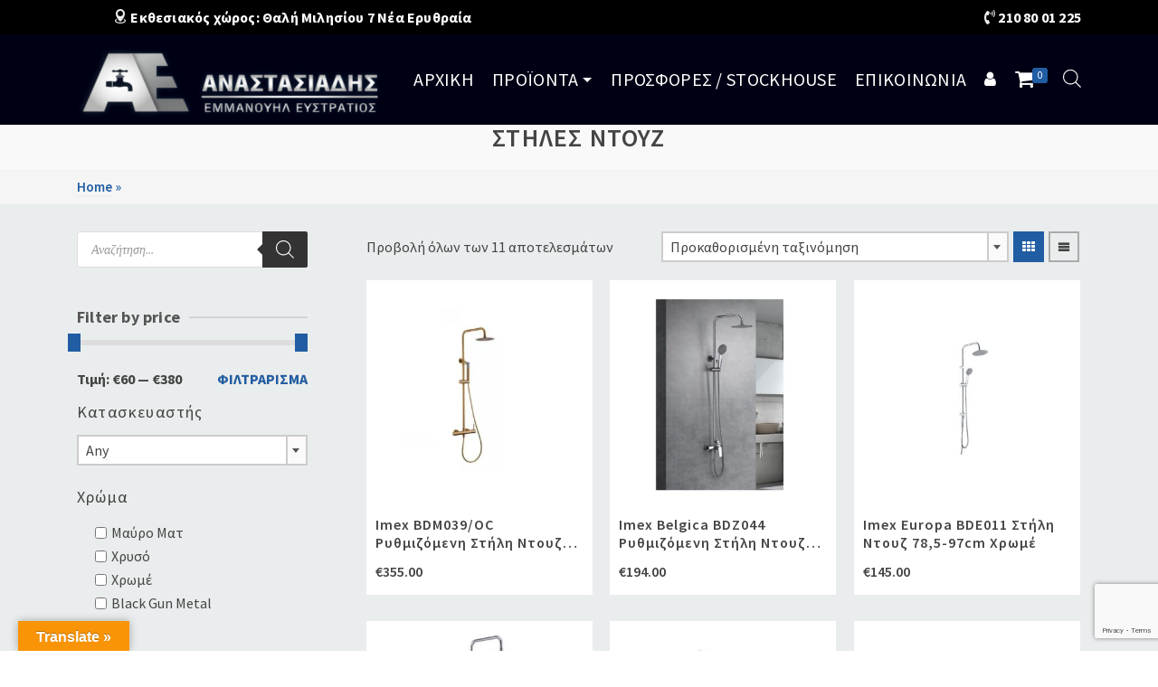

--- FILE ---
content_type: text/html; charset=UTF-8
request_url: https://e-anastasiadis.gr/product-tag/%CF%83%CF%84%CE%B7%CE%BB%CE%B5%CF%83-%CE%BD%CF%84%CE%BF%CF%85%CE%B6/
body_size: 34174
content:
<!DOCTYPE html>
<html class="no-js" lang="el" itemtype="https://schema.org/Blog" itemscope>
<head>
	<meta charset="UTF-8">
	<link rel="profile" href="https://gmpg.org/xfn/11">
	<meta name="viewport" content="width=device-width, initial-scale=1.0">
	<meta http-equiv="X-UA-Compatible" content="IE=edge">
	
        <!--noptimize-->
        <script type = "text/javascript">

            // 
            // Get screen dimensions, device pixel ration and set in a cookie.
            // 
            
                            var screen_width = screen.width;
            
            var devicePixelRatio = window.devicePixelRatio ? window.devicePixelRatio : 1;

            document.cookie = 'resolution=' + screen_width + ',' + devicePixelRatio + '; SameSite=Strict; path=/';

        </script> 
        <!--/noptimize--> <script>(function(html){html.className = html.className.replace(/\bno-js\b/,'js')})(document.documentElement);</script>
<meta name='robots' content='index, follow, max-image-preview:large, max-snippet:-1, max-video-preview:-1' />

	<!-- This site is optimized with the Yoast SEO plugin v21.4 - https://yoast.com/wordpress/plugins/seo/ -->
	<title>Στήλες Ντουζ | Αναστασιάδης Ε.</title>
	<meta name="description" content="Ανακάλυψε ποικιλία προϊόντων με την ετικέτα Στήλες Ντουζ." />
	<link rel="canonical" href="https://e-anastasiadis.gr/product-tag/στηλεσ-ντουζ/" />
	<meta property="og:locale" content="el_GR" />
	<meta property="og:type" content="article" />
	<meta property="og:title" content="Στήλες Ντουζ | Αναστασιάδης Ε." />
	<meta property="og:description" content="Ανακάλυψε ποικιλία προϊόντων με την ετικέτα Στήλες Ντουζ." />
	<meta property="og:url" content="https://e-anastasiadis.gr/product-tag/στηλεσ-ντουζ/" />
	<meta property="og:site_name" content="Αναστασιάδης Ε." />
	<meta name="twitter:card" content="summary_large_image" />
	<script type="application/ld+json" class="yoast-schema-graph">{"@context":"https://schema.org","@graph":[{"@type":"CollectionPage","@id":"https://e-anastasiadis.gr/product-tag/%cf%83%cf%84%ce%b7%ce%bb%ce%b5%cf%83-%ce%bd%cf%84%ce%bf%cf%85%ce%b6/","url":"https://e-anastasiadis.gr/product-tag/%cf%83%cf%84%ce%b7%ce%bb%ce%b5%cf%83-%ce%bd%cf%84%ce%bf%cf%85%ce%b6/","name":"Στήλες Ντουζ | Αναστασιάδης Ε.","isPartOf":{"@id":"https://e-anastasiadis.gr/#website"},"primaryImageOfPage":{"@id":"https://e-anastasiadis.gr/product-tag/%cf%83%cf%84%ce%b7%ce%bb%ce%b5%cf%83-%ce%bd%cf%84%ce%bf%cf%85%ce%b6/#primaryimage"},"image":{"@id":"https://e-anastasiadis.gr/product-tag/%cf%83%cf%84%ce%b7%ce%bb%ce%b5%cf%83-%ce%bd%cf%84%ce%bf%cf%85%ce%b6/#primaryimage"},"thumbnailUrl":"https://e-anastasiadis.gr/wp-content/uploads/2025/01/bdm039-oc4-1.jpeg","description":"Ανακάλυψε ποικιλία προϊόντων με την ετικέτα Στήλες Ντουζ.","breadcrumb":{"@id":"https://e-anastasiadis.gr/product-tag/%cf%83%cf%84%ce%b7%ce%bb%ce%b5%cf%83-%ce%bd%cf%84%ce%bf%cf%85%ce%b6/#breadcrumb"},"inLanguage":"el"},{"@type":"ImageObject","inLanguage":"el","@id":"https://e-anastasiadis.gr/product-tag/%cf%83%cf%84%ce%b7%ce%bb%ce%b5%cf%83-%ce%bd%cf%84%ce%bf%cf%85%ce%b6/#primaryimage","url":"https://e-anastasiadis.gr/wp-content/uploads/2025/01/bdm039-oc4-1.jpeg","contentUrl":"https://e-anastasiadis.gr/wp-content/uploads/2025/01/bdm039-oc4-1.jpeg","width":916,"height":904,"caption":"Imex BDM039/OC Ρυθμιζόμενη Στήλη Ντουζ με Μπαταρία Χρυσό Ματ PVD"},{"@type":"BreadcrumbList","@id":"https://e-anastasiadis.gr/product-tag/%cf%83%cf%84%ce%b7%ce%bb%ce%b5%cf%83-%ce%bd%cf%84%ce%bf%cf%85%ce%b6/#breadcrumb","itemListElement":[{"@type":"ListItem","position":1,"name":"Αρχική","item":"https://e-anastasiadis.gr/"},{"@type":"ListItem","position":2,"name":"Στήλες Ντουζ"}]},{"@type":"WebSite","@id":"https://e-anastasiadis.gr/#website","url":"https://e-anastasiadis.gr/","name":"Αναστασιάδης Ε.","description":"Υδραυλικά - Θέρμανση - Είδη Υγιεινής - Πλακάκια","publisher":{"@id":"https://e-anastasiadis.gr/#organization"},"potentialAction":[{"@type":"SearchAction","target":{"@type":"EntryPoint","urlTemplate":"https://e-anastasiadis.gr/?s={search_term_string}"},"query-input":"required name=search_term_string"}],"inLanguage":"el"},{"@type":"Organization","@id":"https://e-anastasiadis.gr/#organization","name":"Αναστασιάδης Ε.","url":"https://e-anastasiadis.gr/","logo":{"@type":"ImageObject","inLanguage":"el","@id":"https://e-anastasiadis.gr/#/schema/logo/image/","url":"https://e-anastasiadis.gr/wp-content/uploads/2019/01/cropped-favicon-ae.png","contentUrl":"https://e-anastasiadis.gr/wp-content/uploads/2019/01/cropped-favicon-ae.png","width":512,"height":512,"caption":"Αναστασιάδης Ε."},"image":{"@id":"https://e-anastasiadis.gr/#/schema/logo/image/"},"sameAs":["https://www.facebook.com/people/--/100033858547354/"]}]}</script>
	<!-- / Yoast SEO plugin. -->


<link rel='dns-prefetch' href='//translate.google.com' />
<link rel='dns-prefetch' href='//fonts.googleapis.com' />
<link rel="alternate" type="application/rss+xml" title="Ροή RSS &raquo; Αναστασιάδης Ε." href="https://e-anastasiadis.gr/feed/" />
<link rel="alternate" type="application/rss+xml" title="Ροή Σχολίων &raquo; Αναστασιάδης Ε." href="https://e-anastasiadis.gr/comments/feed/" />
<link rel="alternate" type="application/rss+xml" title="Ροή για Αναστασιάδης Ε. &raquo; Στήλες Ντουζ Ετικέτα" href="https://e-anastasiadis.gr/product-tag/%cf%83%cf%84%ce%b7%ce%bb%ce%b5%cf%83-%ce%bd%cf%84%ce%bf%cf%85%ce%b6/feed/" />
<script type="text/javascript">
window._wpemojiSettings = {"baseUrl":"https:\/\/s.w.org\/images\/core\/emoji\/14.0.0\/72x72\/","ext":".png","svgUrl":"https:\/\/s.w.org\/images\/core\/emoji\/14.0.0\/svg\/","svgExt":".svg","source":{"concatemoji":"https:\/\/e-anastasiadis.gr\/wp-includes\/js\/wp-emoji-release.min.js?ver=f419cb6cb3e258a18a6903cb67963199"}};
/*! This file is auto-generated */
!function(i,n){var o,s,e;function c(e){try{var t={supportTests:e,timestamp:(new Date).valueOf()};sessionStorage.setItem(o,JSON.stringify(t))}catch(e){}}function p(e,t,n){e.clearRect(0,0,e.canvas.width,e.canvas.height),e.fillText(t,0,0);var t=new Uint32Array(e.getImageData(0,0,e.canvas.width,e.canvas.height).data),r=(e.clearRect(0,0,e.canvas.width,e.canvas.height),e.fillText(n,0,0),new Uint32Array(e.getImageData(0,0,e.canvas.width,e.canvas.height).data));return t.every(function(e,t){return e===r[t]})}function u(e,t,n){switch(t){case"flag":return n(e,"\ud83c\udff3\ufe0f\u200d\u26a7\ufe0f","\ud83c\udff3\ufe0f\u200b\u26a7\ufe0f")?!1:!n(e,"\ud83c\uddfa\ud83c\uddf3","\ud83c\uddfa\u200b\ud83c\uddf3")&&!n(e,"\ud83c\udff4\udb40\udc67\udb40\udc62\udb40\udc65\udb40\udc6e\udb40\udc67\udb40\udc7f","\ud83c\udff4\u200b\udb40\udc67\u200b\udb40\udc62\u200b\udb40\udc65\u200b\udb40\udc6e\u200b\udb40\udc67\u200b\udb40\udc7f");case"emoji":return!n(e,"\ud83e\udef1\ud83c\udffb\u200d\ud83e\udef2\ud83c\udfff","\ud83e\udef1\ud83c\udffb\u200b\ud83e\udef2\ud83c\udfff")}return!1}function f(e,t,n){var r="undefined"!=typeof WorkerGlobalScope&&self instanceof WorkerGlobalScope?new OffscreenCanvas(300,150):i.createElement("canvas"),a=r.getContext("2d",{willReadFrequently:!0}),o=(a.textBaseline="top",a.font="600 32px Arial",{});return e.forEach(function(e){o[e]=t(a,e,n)}),o}function t(e){var t=i.createElement("script");t.src=e,t.defer=!0,i.head.appendChild(t)}"undefined"!=typeof Promise&&(o="wpEmojiSettingsSupports",s=["flag","emoji"],n.supports={everything:!0,everythingExceptFlag:!0},e=new Promise(function(e){i.addEventListener("DOMContentLoaded",e,{once:!0})}),new Promise(function(t){var n=function(){try{var e=JSON.parse(sessionStorage.getItem(o));if("object"==typeof e&&"number"==typeof e.timestamp&&(new Date).valueOf()<e.timestamp+604800&&"object"==typeof e.supportTests)return e.supportTests}catch(e){}return null}();if(!n){if("undefined"!=typeof Worker&&"undefined"!=typeof OffscreenCanvas&&"undefined"!=typeof URL&&URL.createObjectURL&&"undefined"!=typeof Blob)try{var e="postMessage("+f.toString()+"("+[JSON.stringify(s),u.toString(),p.toString()].join(",")+"));",r=new Blob([e],{type:"text/javascript"}),a=new Worker(URL.createObjectURL(r),{name:"wpTestEmojiSupports"});return void(a.onmessage=function(e){c(n=e.data),a.terminate(),t(n)})}catch(e){}c(n=f(s,u,p))}t(n)}).then(function(e){for(var t in e)n.supports[t]=e[t],n.supports.everything=n.supports.everything&&n.supports[t],"flag"!==t&&(n.supports.everythingExceptFlag=n.supports.everythingExceptFlag&&n.supports[t]);n.supports.everythingExceptFlag=n.supports.everythingExceptFlag&&!n.supports.flag,n.DOMReady=!1,n.readyCallback=function(){n.DOMReady=!0}}).then(function(){return e}).then(function(){var e;n.supports.everything||(n.readyCallback(),(e=n.source||{}).concatemoji?t(e.concatemoji):e.wpemoji&&e.twemoji&&(t(e.twemoji),t(e.wpemoji)))}))}((window,document),window._wpemojiSettings);
</script>
<style type="text/css">
img.wp-smiley,
img.emoji {
	display: inline !important;
	border: none !important;
	box-shadow: none !important;
	height: 1em !important;
	width: 1em !important;
	margin: 0 0.07em !important;
	vertical-align: -0.1em !important;
	background: none !important;
	padding: 0 !important;
}
</style>
	<link rel='stylesheet' id='font-awesome-css' href='https://e-anastasiadis.gr/wp-content/plugins/woocommerce-ajax-filters/berocket/assets/css/font-awesome.min.css?ver=f419cb6cb3e258a18a6903cb67963199' type='text/css' media='all' />
<link rel='stylesheet' id='berocket_aapf_widget-style-css' href='https://e-anastasiadis.gr/wp-content/plugins/woocommerce-ajax-filters/assets/frontend/css/fullmain.min.css?ver=1.6.4.5' type='text/css' media='all' />
<link rel='stylesheet' id='wp-block-library-css' href='https://e-anastasiadis.gr/wp-includes/css/dist/block-library/style.min.css?ver=f419cb6cb3e258a18a6903cb67963199' type='text/css' media='all' />
<style id='classic-theme-styles-inline-css' type='text/css'>
/*! This file is auto-generated */
.wp-block-button__link{color:#fff;background-color:#32373c;border-radius:9999px;box-shadow:none;text-decoration:none;padding:calc(.667em + 2px) calc(1.333em + 2px);font-size:1.125em}.wp-block-file__button{background:#32373c;color:#fff;text-decoration:none}
</style>
<style id='global-styles-inline-css' type='text/css'>
body{--wp--preset--color--black: #000;--wp--preset--color--cyan-bluish-gray: #abb8c3;--wp--preset--color--white: #fff;--wp--preset--color--pale-pink: #f78da7;--wp--preset--color--vivid-red: #cf2e2e;--wp--preset--color--luminous-vivid-orange: #ff6900;--wp--preset--color--luminous-vivid-amber: #fcb900;--wp--preset--color--light-green-cyan: #7bdcb5;--wp--preset--color--vivid-green-cyan: #00d084;--wp--preset--color--pale-cyan-blue: #8ed1fc;--wp--preset--color--vivid-cyan-blue: #0693e3;--wp--preset--color--vivid-purple: #9b51e0;--wp--preset--color--ascend-primary: #205da3;--wp--preset--color--ascend-primary-light: #3471b7;--wp--preset--color--very-light-gray: #eee;--wp--preset--color--very-dark-gray: #444;--wp--preset--gradient--vivid-cyan-blue-to-vivid-purple: linear-gradient(135deg,rgba(6,147,227,1) 0%,rgb(155,81,224) 100%);--wp--preset--gradient--light-green-cyan-to-vivid-green-cyan: linear-gradient(135deg,rgb(122,220,180) 0%,rgb(0,208,130) 100%);--wp--preset--gradient--luminous-vivid-amber-to-luminous-vivid-orange: linear-gradient(135deg,rgba(252,185,0,1) 0%,rgba(255,105,0,1) 100%);--wp--preset--gradient--luminous-vivid-orange-to-vivid-red: linear-gradient(135deg,rgba(255,105,0,1) 0%,rgb(207,46,46) 100%);--wp--preset--gradient--very-light-gray-to-cyan-bluish-gray: linear-gradient(135deg,rgb(238,238,238) 0%,rgb(169,184,195) 100%);--wp--preset--gradient--cool-to-warm-spectrum: linear-gradient(135deg,rgb(74,234,220) 0%,rgb(151,120,209) 20%,rgb(207,42,186) 40%,rgb(238,44,130) 60%,rgb(251,105,98) 80%,rgb(254,248,76) 100%);--wp--preset--gradient--blush-light-purple: linear-gradient(135deg,rgb(255,206,236) 0%,rgb(152,150,240) 100%);--wp--preset--gradient--blush-bordeaux: linear-gradient(135deg,rgb(254,205,165) 0%,rgb(254,45,45) 50%,rgb(107,0,62) 100%);--wp--preset--gradient--luminous-dusk: linear-gradient(135deg,rgb(255,203,112) 0%,rgb(199,81,192) 50%,rgb(65,88,208) 100%);--wp--preset--gradient--pale-ocean: linear-gradient(135deg,rgb(255,245,203) 0%,rgb(182,227,212) 50%,rgb(51,167,181) 100%);--wp--preset--gradient--electric-grass: linear-gradient(135deg,rgb(202,248,128) 0%,rgb(113,206,126) 100%);--wp--preset--gradient--midnight: linear-gradient(135deg,rgb(2,3,129) 0%,rgb(40,116,252) 100%);--wp--preset--font-size--small: 13px;--wp--preset--font-size--medium: 20px;--wp--preset--font-size--large: 36px;--wp--preset--font-size--x-large: 42px;--wp--preset--spacing--20: 0.44rem;--wp--preset--spacing--30: 0.67rem;--wp--preset--spacing--40: 1rem;--wp--preset--spacing--50: 1.5rem;--wp--preset--spacing--60: 2.25rem;--wp--preset--spacing--70: 3.38rem;--wp--preset--spacing--80: 5.06rem;--wp--preset--shadow--natural: 6px 6px 9px rgba(0, 0, 0, 0.2);--wp--preset--shadow--deep: 12px 12px 50px rgba(0, 0, 0, 0.4);--wp--preset--shadow--sharp: 6px 6px 0px rgba(0, 0, 0, 0.2);--wp--preset--shadow--outlined: 6px 6px 0px -3px rgba(255, 255, 255, 1), 6px 6px rgba(0, 0, 0, 1);--wp--preset--shadow--crisp: 6px 6px 0px rgba(0, 0, 0, 1);}:where(.is-layout-flex){gap: 0.5em;}:where(.is-layout-grid){gap: 0.5em;}body .is-layout-flow > .alignleft{float: left;margin-inline-start: 0;margin-inline-end: 2em;}body .is-layout-flow > .alignright{float: right;margin-inline-start: 2em;margin-inline-end: 0;}body .is-layout-flow > .aligncenter{margin-left: auto !important;margin-right: auto !important;}body .is-layout-constrained > .alignleft{float: left;margin-inline-start: 0;margin-inline-end: 2em;}body .is-layout-constrained > .alignright{float: right;margin-inline-start: 2em;margin-inline-end: 0;}body .is-layout-constrained > .aligncenter{margin-left: auto !important;margin-right: auto !important;}body .is-layout-constrained > :where(:not(.alignleft):not(.alignright):not(.alignfull)){max-width: var(--wp--style--global--content-size);margin-left: auto !important;margin-right: auto !important;}body .is-layout-constrained > .alignwide{max-width: var(--wp--style--global--wide-size);}body .is-layout-flex{display: flex;}body .is-layout-flex{flex-wrap: wrap;align-items: center;}body .is-layout-flex > *{margin: 0;}body .is-layout-grid{display: grid;}body .is-layout-grid > *{margin: 0;}:where(.wp-block-columns.is-layout-flex){gap: 2em;}:where(.wp-block-columns.is-layout-grid){gap: 2em;}:where(.wp-block-post-template.is-layout-flex){gap: 1.25em;}:where(.wp-block-post-template.is-layout-grid){gap: 1.25em;}.has-black-color{color: var(--wp--preset--color--black) !important;}.has-cyan-bluish-gray-color{color: var(--wp--preset--color--cyan-bluish-gray) !important;}.has-white-color{color: var(--wp--preset--color--white) !important;}.has-pale-pink-color{color: var(--wp--preset--color--pale-pink) !important;}.has-vivid-red-color{color: var(--wp--preset--color--vivid-red) !important;}.has-luminous-vivid-orange-color{color: var(--wp--preset--color--luminous-vivid-orange) !important;}.has-luminous-vivid-amber-color{color: var(--wp--preset--color--luminous-vivid-amber) !important;}.has-light-green-cyan-color{color: var(--wp--preset--color--light-green-cyan) !important;}.has-vivid-green-cyan-color{color: var(--wp--preset--color--vivid-green-cyan) !important;}.has-pale-cyan-blue-color{color: var(--wp--preset--color--pale-cyan-blue) !important;}.has-vivid-cyan-blue-color{color: var(--wp--preset--color--vivid-cyan-blue) !important;}.has-vivid-purple-color{color: var(--wp--preset--color--vivid-purple) !important;}.has-black-background-color{background-color: var(--wp--preset--color--black) !important;}.has-cyan-bluish-gray-background-color{background-color: var(--wp--preset--color--cyan-bluish-gray) !important;}.has-white-background-color{background-color: var(--wp--preset--color--white) !important;}.has-pale-pink-background-color{background-color: var(--wp--preset--color--pale-pink) !important;}.has-vivid-red-background-color{background-color: var(--wp--preset--color--vivid-red) !important;}.has-luminous-vivid-orange-background-color{background-color: var(--wp--preset--color--luminous-vivid-orange) !important;}.has-luminous-vivid-amber-background-color{background-color: var(--wp--preset--color--luminous-vivid-amber) !important;}.has-light-green-cyan-background-color{background-color: var(--wp--preset--color--light-green-cyan) !important;}.has-vivid-green-cyan-background-color{background-color: var(--wp--preset--color--vivid-green-cyan) !important;}.has-pale-cyan-blue-background-color{background-color: var(--wp--preset--color--pale-cyan-blue) !important;}.has-vivid-cyan-blue-background-color{background-color: var(--wp--preset--color--vivid-cyan-blue) !important;}.has-vivid-purple-background-color{background-color: var(--wp--preset--color--vivid-purple) !important;}.has-black-border-color{border-color: var(--wp--preset--color--black) !important;}.has-cyan-bluish-gray-border-color{border-color: var(--wp--preset--color--cyan-bluish-gray) !important;}.has-white-border-color{border-color: var(--wp--preset--color--white) !important;}.has-pale-pink-border-color{border-color: var(--wp--preset--color--pale-pink) !important;}.has-vivid-red-border-color{border-color: var(--wp--preset--color--vivid-red) !important;}.has-luminous-vivid-orange-border-color{border-color: var(--wp--preset--color--luminous-vivid-orange) !important;}.has-luminous-vivid-amber-border-color{border-color: var(--wp--preset--color--luminous-vivid-amber) !important;}.has-light-green-cyan-border-color{border-color: var(--wp--preset--color--light-green-cyan) !important;}.has-vivid-green-cyan-border-color{border-color: var(--wp--preset--color--vivid-green-cyan) !important;}.has-pale-cyan-blue-border-color{border-color: var(--wp--preset--color--pale-cyan-blue) !important;}.has-vivid-cyan-blue-border-color{border-color: var(--wp--preset--color--vivid-cyan-blue) !important;}.has-vivid-purple-border-color{border-color: var(--wp--preset--color--vivid-purple) !important;}.has-vivid-cyan-blue-to-vivid-purple-gradient-background{background: var(--wp--preset--gradient--vivid-cyan-blue-to-vivid-purple) !important;}.has-light-green-cyan-to-vivid-green-cyan-gradient-background{background: var(--wp--preset--gradient--light-green-cyan-to-vivid-green-cyan) !important;}.has-luminous-vivid-amber-to-luminous-vivid-orange-gradient-background{background: var(--wp--preset--gradient--luminous-vivid-amber-to-luminous-vivid-orange) !important;}.has-luminous-vivid-orange-to-vivid-red-gradient-background{background: var(--wp--preset--gradient--luminous-vivid-orange-to-vivid-red) !important;}.has-very-light-gray-to-cyan-bluish-gray-gradient-background{background: var(--wp--preset--gradient--very-light-gray-to-cyan-bluish-gray) !important;}.has-cool-to-warm-spectrum-gradient-background{background: var(--wp--preset--gradient--cool-to-warm-spectrum) !important;}.has-blush-light-purple-gradient-background{background: var(--wp--preset--gradient--blush-light-purple) !important;}.has-blush-bordeaux-gradient-background{background: var(--wp--preset--gradient--blush-bordeaux) !important;}.has-luminous-dusk-gradient-background{background: var(--wp--preset--gradient--luminous-dusk) !important;}.has-pale-ocean-gradient-background{background: var(--wp--preset--gradient--pale-ocean) !important;}.has-electric-grass-gradient-background{background: var(--wp--preset--gradient--electric-grass) !important;}.has-midnight-gradient-background{background: var(--wp--preset--gradient--midnight) !important;}.has-small-font-size{font-size: var(--wp--preset--font-size--small) !important;}.has-medium-font-size{font-size: var(--wp--preset--font-size--medium) !important;}.has-large-font-size{font-size: var(--wp--preset--font-size--large) !important;}.has-x-large-font-size{font-size: var(--wp--preset--font-size--x-large) !important;}
.wp-block-navigation a:where(:not(.wp-element-button)){color: inherit;}
:where(.wp-block-post-template.is-layout-flex){gap: 1.25em;}:where(.wp-block-post-template.is-layout-grid){gap: 1.25em;}
:where(.wp-block-columns.is-layout-flex){gap: 2em;}:where(.wp-block-columns.is-layout-grid){gap: 2em;}
.wp-block-pullquote{font-size: 1.5em;line-height: 1.6;}
</style>
<link rel='stylesheet' id='contact-form-7-css' href='https://e-anastasiadis.gr/wp-content/plugins/contact-form-7/includes/css/styles.css?ver=5.8.1' type='text/css' media='all' />
<link rel='stylesheet' id='google-language-translator-css' href='https://e-anastasiadis.gr/wp-content/plugins/google-language-translator/css/style.css?ver=6.0.19' type='text/css' media='' />
<link rel='stylesheet' id='glt-toolbar-styles-css' href='https://e-anastasiadis.gr/wp-content/plugins/google-language-translator/css/toolbar.css?ver=6.0.19' type='text/css' media='' />
<link rel='stylesheet' id='kapaweb_fontawesome_5-css' href='https://e-anastasiadis.gr/wp-content/plugins/kapaweb_fontawesome_5/public/css/kapaweb_fontawesome_5-public.css?ver=1.0.0' type='text/css' media='all' />
<style id='woocommerce-inline-inline-css' type='text/css'>
.woocommerce form .form-row .required { visibility: visible; }
</style>
<link rel='stylesheet' id='dgwt-wcas-style-css' href='https://e-anastasiadis.gr/wp-content/plugins/ajax-search-for-woocommerce/assets/css/style.min.css?ver=1.28.0' type='text/css' media='all' />
<!--[if lt IE]>
<link rel='stylesheet' id='ascend_ie_fallback-css' href='https://e-anastasiadis.gr/wp-content/themes/ascend_premium/assets/css/ie_fallback.css?ver=1.9.28' type='text/css' media='all' />
<![endif]-->
<link rel='stylesheet' id='ascend_main-css' href='https://e-anastasiadis.gr/wp-content/themes/ascend_premium/assets/css/ascend.css?ver=1.9.28' type='text/css' media='all' />
<link rel='stylesheet' id='ascend_woo-css' href='https://e-anastasiadis.gr/wp-content/themes/ascend_premium/assets/css/ascend_woo.css?ver=1.9.28' type='text/css' media='all' />
<link rel='stylesheet' id='ascend_select2-css' href='https://e-anastasiadis.gr/wp-content/themes/ascend_premium/assets/css/ascend_select2.css?ver=1.9.28' type='text/css' media='all' />
<link rel='stylesheet' id='ascend_pb-css' href='https://e-anastasiadis.gr/wp-content/themes/ascend_premium/assets/css/ascend_pb.css?ver=1.9.28' type='text/css' media='all' />
<link rel='stylesheet' id='ascend_icons-css' href='https://e-anastasiadis.gr/wp-content/themes/ascend_premium/assets/css/ascend_icons.css?ver=1.9.28' type='text/css' media='all' />
<link rel='stylesheet' id='kadence_child-css' href='https://e-anastasiadis.gr/wp-content/themes/ascend_premium_child/style.css?ver=1.0' type='text/css' media='all' />
<link rel='stylesheet' id='redux-google-fonts-ascend-css' href='https://fonts.googleapis.com/css?family=Source+Sans+Pro%3A200%2C300%2C400%2C600%2C700%2C900%2C200italic%2C300italic%2C400italic%2C600italic%2C700italic%2C900italic&#038;subset=latin%2Cgreek&#038;ver=f419cb6cb3e258a18a6903cb67963199' type='text/css' media='all' />
<script type='text/javascript' src='https://e-anastasiadis.gr/wp-includes/js/jquery/jquery.min.js?ver=3.7.0' id='jquery-core-js'></script>
<script type='text/javascript' src='https://e-anastasiadis.gr/wp-includes/js/jquery/jquery-migrate.min.js?ver=3.4.1' id='jquery-migrate-js'></script>
<script type='text/javascript' src='https://e-anastasiadis.gr/wp-content/plugins/kapaweb_fontawesome_5/public/js/kapaweb_fontawesome_5-public.js?ver=1.0.0' id='kapaweb_fontawesome_5-js'></script>
<!--[if lt IE 9]>
<script type='text/javascript' src='https://e-anastasiadis.gr/wp-content/themes/ascend_premium/assets/js/vendor/html5shiv.min.js?ver=f419cb6cb3e258a18a6903cb67963199' id='ascend-html5shiv-js'></script>
<![endif]-->
<!--[if lt IE 9]>
<script type='text/javascript' src='https://e-anastasiadis.gr/wp-content/themes/ascend_premium/assets/js/vendor/respond.min.js?ver=f419cb6cb3e258a18a6903cb67963199' id='ascend-respond-js'></script>
<![endif]-->
<script type='text/javascript' src='https://e-anastasiadis.gr/wp-content/themes/ascend_premium/assets/js/vendor/custom-modernizer-min.js?ver=1.9.28' id='modernizrc-js'></script>
<link rel="https://api.w.org/" href="https://e-anastasiadis.gr/wp-json/" /><link rel="alternate" type="application/json" href="https://e-anastasiadis.gr/wp-json/wp/v2/product_tag/563" /><link rel="EditURI" type="application/rsd+xml" title="RSD" href="https://e-anastasiadis.gr/xmlrpc.php?rsd" />

<!-- start Simple Custom CSS and JS -->
<style type="text/css">
/* Add your CSS code here.

For example:
.example {
    color: red;
}

For brushing up on your CSS knowledge, check out http://www.w3schools.com/css/css_syntax.asp

End of comment */ 

.dgwt-wcas-ico-magnifier {
	position: initial !important;
}
</style>
<!-- end Simple Custom CSS and JS -->
<!-- start Simple Custom CSS and JS -->
<style type="text/css">
.woo_product_zoom_enabled .woocommerce-product-gallery__image a::before {
  display:none !important;
}
.woocommerce-product-gallery .woocommerce-product-gallery__trigger::before {
  display:none !important;
}	

.second-navclass { display:none; }

.price del{font-size: 16px;}
 
/* Μεγαλύτερος κωδικός προϊόντος και αφαίρεση σύντομης περιγραφής και κατηγοριών */
.sku_wrapper { font-size: 15px !important; }
/*.woocommerce-product-details__short-description, .posted_in { display:none !important; }*/

/*Make product images clickable */
.woocommerce-product-gallery__image .zoomImg {
  display: none !important;
}


/* Limit product titles to two lines */
.product_archive_title, .product-title, .product_title { 
  overflow: hidden;
  text-overflow: ellipsis;
  display: -webkit-box;
  -webkit-line-clamp: 2;
  -webkit-box-orient: vertical;
}

h1.product_title { 
  overflow: none;
  text-overflow: unset;
  display: block;
}

/*Category tile titles outline */
.home-widget-box .image_menu_message_inner > h4 {
	text-shadow: 2px 2px 3px black;
	-webkit-text-stroke: 0.4px black;
}

/*Product dropdown menu */
.sub-menu.sf-dropdown-menu.dropdown {
  width: 350px;
}

/* Product Filters */
.bapf_head h3 {
  font-size: 18px;
}

.menu-item, .sub-menu, .sf-dropdown-menu { transition: 0.01s !important; opacity:1 !important; top:100% !important; }

/*[kadence_slider_pro id=""] hidden για να μην εμφανίζεται σαν Breadcrumb*/
div.sliderclass.shop-sliderclass.shop-ksp {visibility: hidden !important;}

/*#kadbreadcrumbs διορθωση line-height*/
div#kadbreadcrumbs.color_gray {line-height: 19px !important;}

/**/
h1.archive_head_title.entry-title.top-contain-title {padding-bottom: 28px !important;}

#kadbreadcrumbs > div > span:nth-child(3), #kadbreadcrumbs > div > span:nth-child(4) {
  display: none !important;
}

div.product_title_cat {display: none !important;}

/*fieldset.kad_radio_variations {display: none !important;}*/

/*Metafortoseis ston logariasmo*/
.woocommerce-MyAccount-navigation-link.woocommerce-MyAccount-navigation-link--downloads {display: none !important;}


/*weight display none*/
.woocommerce-product-attributes-item.woocommerce-product-attributes-item--weight {display: none !important;}

/*from: price*/
.price-from { display: none !important;}


@media only screen and (min-width: 720px) {
  #rev-slider-widget-5 {display:none !important;}
}

/*@media only screen and (max-width: 720px) {
  #rev-slider-widget-5 {margin-top: 14px !important;}
}*/

@media only screen and (max-width: 720px) {
#rev-slider-widget-4 {display:none !important;}
}

/* Variation text */
table.variations {
	font-size: 12px;
}

table.variations label {
	text-transform: capitalize;
}

/* Product page slider */

@media only screen and (min-width: 992px) {
  .woocommerce-product-gallery > div.flex-viewport {
	  height: fit-content !important;
  }
}

/*On sale*/
span.onsale {bottom: auto !important;}


/*span.price.del.span.woocommerce-Price-amount.amount {font-size: 16px !important;}*/

li > div > div > span > del > span {font-size: 16px !important;}

p.price > del:nth-child(1) > span:nth-child(1) {font-size: 22px !important;}

/* Δείξε με πράσινο και κόκκινο αν είναι (ή δεν είναι) διαθέσιμο το προϊόν */
.stock.in-stock {
  color: green;
  font-weight: 600;
}

.stock.out-of-stock {
  color: red;
  font-weight: 600;
}




</style>
<!-- end Simple Custom CSS and JS -->
<!-- start Simple Custom CSS and JS -->
<script type="text/javascript">


const product_exists = document.getElementsByClassName("price_slider_wrapper");
if (product_exists.length > 0) {
    // elements with class "kt-product-animation-contain" exist
  
    //console.log("========2============");

}
else if (product_exists.length == 0) {
  
  
  setTimeout(function(){
    console.log("========1============");
    const berocket_single_filter_widget = document.getElementsByClassName("berocket_single_filter_widget");
    for (let i = 0; i < berocket_single_filter_widget.length; i++) {
      if (product_exists.length == 0) {
      berocket_single_filter_widget[i].style.display = "none";
      }
              //console.log("========111============");
    }
  }, 1000);

  
}
</script>
<!-- end Simple Custom CSS and JS -->
<style>#google_language_translator{width:auto!important;}div.skiptranslate.goog-te-gadget{display:inline!important;}.goog-tooltip{display: none!important;}.goog-tooltip:hover{display: none!important;}.goog-text-highlight{background-color:transparent!important;border:none!important;box-shadow:none!important;}#google_language_translator select.goog-te-combo{color:#32373c;}#google_language_translator{color:transparent;}body{top:0px!important;}#goog-gt-{display:none!important;}#glt-translate-trigger{left:20px;right:auto;}#glt-translate-trigger > span{color:#ffffff;}#glt-translate-trigger{background:#f89406;}.goog-te-gadget .goog-te-combo{width:100%;}</style>  <link href="https://e-anastasiadis.gr/wp-content/plugins/kapaweb_fontawesome_5/fontawesome-pro-5.14.0-web/css/all.css" rel="stylesheet"> <!--loads all styles -->

<!-- This website runs the Product Feed PRO for WooCommerce by AdTribes.io plugin - version 13.4.3 -->
<style></style>		<style>
			.dgwt-wcas-ico-magnifier,.dgwt-wcas-ico-magnifier-handler{max-width:20px}.dgwt-wcas-search-wrapp{max-width:992px}.dgwt-wcas-search-wrapp .dgwt-wcas-sf-wrapp .dgwt-wcas-search-submit::before{}.dgwt-wcas-search-wrapp .dgwt-wcas-sf-wrapp .dgwt-wcas-search-submit:hover::before,.dgwt-wcas-search-wrapp .dgwt-wcas-sf-wrapp .dgwt-wcas-search-submit:focus::before{}.dgwt-wcas-search-wrapp .dgwt-wcas-sf-wrapp .dgwt-wcas-search-submit,.dgwt-wcas-om-bar .dgwt-wcas-om-return{color:#fff}.dgwt-wcas-search-wrapp .dgwt-wcas-ico-magnifier,.dgwt-wcas-search-wrapp .dgwt-wcas-sf-wrapp .dgwt-wcas-search-submit svg path,.dgwt-wcas-om-bar .dgwt-wcas-om-return svg path{fill:#fff}.dgwt-wcas-search-icon{color:#fff}.dgwt-wcas-search-icon path{fill:#fff}		</style>
		<script type="text/javascript">var light_error = "The image could not be loaded.", light_of = "%curr% of %total%";</script><!-- Global site tag (gtag.js) - Google Analytics -->
<script async src="https://www.googletagmanager.com/gtag/js?id=G-6CVY2QXEPY"></script>
<script>
  window.dataLayer = window.dataLayer || [];
  function gtag(){dataLayer.push(arguments);}
  gtag('js', new Date());

  gtag('config', 'G-6CVY2QXEPY');
</script>

<link rel="apple-touch-icon" sizes="57x57" href="/apple-icon-57x57.png">
<link rel="apple-touch-icon" sizes="60x60" href="/apple-icon-60x60.png">
<link rel="apple-touch-icon" sizes="72x72" href="/apple-icon-72x72.png">
<link rel="apple-touch-icon" sizes="76x76" href="/apple-icon-76x76.png">
<link rel="apple-touch-icon" sizes="114x114" href="/apple-icon-114x114.png">
<link rel="apple-touch-icon" sizes="120x120" href="/apple-icon-120x120.png">
<link rel="apple-touch-icon" sizes="144x144" href="/apple-icon-144x144.png">
<link rel="apple-touch-icon" sizes="152x152" href="/apple-icon-152x152.png">
<link rel="apple-touch-icon" sizes="180x180" href="/apple-icon-180x180.png">
<link rel="icon" type="image/png" sizes="192x192"  href="/android-icon-192x192.png">
<link rel="icon" type="image/png" sizes="32x32" href="/favicon-32x32.png">
<link rel="icon" type="image/png" sizes="96x96" href="/favicon-96x96.png">
<link rel="icon" type="image/png" sizes="16x16" href="/favicon-16x16.png">
<link rel="manifest" href="/manifest.json">
<meta name="msapplication-TileColor" content="#ffffff">
<meta name="msapplication-TileImage" content="/ms-icon-144x144.png">
<meta name="theme-color" content="#ffffff">
<link rel="icon" href="/favicon.ico">
<link rel="icon" href="/favicon.ico.ico"><style type="text/css" id="kt-custom-css">a, .primary-color, .postlist article .entry-content a.more-link:hover,.widget_price_filter .price_slider_amount .button, .product .product_meta a:hover, .star-rating, .above-footer-widgets a:not(.button):hover, .sidebar a:not(.button):hover, .elementor-widget-sidebar a:not(.button):hover, .footerclass a:hover, .posttags a:hover, .tagcloud a:hover, .kt_bc_nomargin #kadbreadcrumbs a:hover, #kadbreadcrumbs a:hover, .wp-pagenavi a:hover, .woocommerce-pagination ul.page-numbers li a:hover, .woocommerce-pagination ul.page-numbers li span:hover, .has-ascend-primary-color {color:#205da3;} .comment-content a:not(.button):hover, .entry-content p a:not(.button):not(.select2-choice):not([data-rel="lightbox"]):hover, .kt_product_toggle_outer .toggle_grid:hover, .kt_product_toggle_outer .toggle_list:hover, .kt_product_toggle_outer .toggle_grid.toggle_active, .kt_product_toggle_outer .toggle_list.toggle_active, .product .product_meta a, .product .woocommerce-tabs .wc-tabs > li.active > a, .product .woocommerce-tabs .wc-tabs > li.active > a:hover, .product .woocommerce-tabs .wc-tabs > li.active > a:focus, #payment ul.wc_payment_methods li.wc_payment_method input[type=radio]:first-child:checked+label, .kt-woo-account-nav .woocommerce-MyAccount-navigation ul li.is-active a, a.added_to_cart, .widget_pages ul li.kt-drop-toggle > .kt-toggle-sub, .widget_categories ul li.kt-drop-toggle > .kt-toggle-sub, .widget_product_categories ul li.kt-drop-toggle > .kt-toggle-sub, .widget_recent_entries ul li a:hover ~ .kt-toggle-sub, .widget_recent_comments ul li a:hover ~ .kt-toggle-sub, .widget_archive ul li a:hover ~ .kt-toggle-sub, .widget_pages ul li a:hover ~ .kt-toggle-sub, .widget_categories ul li a:hover ~ .kt-toggle-sub, .widget_meta ul li a:hover ~ .kt-toggle-sub, .widget_product_categories ul li a:hover ~ .kt-toggle-sub,.kt-tabs.kt-tabs-style2 > li > a:hover, .kt-tabs > li.active > a, .kt-tabs > li.active > a:hover, .kt-tabs > li.active > a:focus, .kt_bc_nomargin #kadbreadcrumbs a:hover, #kadbreadcrumbs a:hover, .footerclass .menu li a:hover, .widget_recent_entries ul li a:hover, .posttags a:hover, .tagcloud a:hover,.widget_recent_comments ul li a:hover, .widget_archive ul li a:hover, .widget_pages ul li a:hover, .widget_categories ul li a:hover, .widget_meta ul li a:hover, .widget_product_categories ul li a:hover, .box-icon-item .icon-container .icon-left-highlight,.box-icon-item .icon-container .icon-right-highlight, .widget_pages ul li.current-cat > a, .widget_categories ul li.current-cat > a, .widget_product_categories ul li.current-cat > a, #payment ul.wc_payment_methods li.wc_payment_method input[type=radio]:first-child:checked + label:before, .wp-pagenavi .current, .wp-pagenavi a:hover, .kt-mobile-header-toggle .kt-extras-label.header-underscore-icon, .woocommerce-pagination ul.page-numbers li a.current, .woocommerce-pagination ul.page-numbers li span.current, .woocommerce-pagination ul.page-numbers li a:hover, .woocommerce-pagination ul.page-numbers li span:hover, .widget_layered_nav ul li.chosen a, .widget_layered_nav_filters ul li a, .widget_rating_filter ul li.chosen a, .variations .kad_radio_variations label.selectedValue, .variations .kad_radio_variations label:hover{border-color:#205da3;} .kt-header-extras span.kt-cart-total, .btn, .button, .submit, button, input[type="submit"], .portfolio-loop-image-container .portfolio-hover-item .portfolio-overlay-color, .kt_product_toggle_outer .toggle_grid.toggle_active, .kt_product_toggle_outer .toggle_list.toggle_active, .product .woocommerce-tabs .wc-tabs > li.active > a, .product .woocommerce-tabs .wc-tabs > li.active > a:hover, .product .woocommerce-tabs .wc-tabs > li.active > a:focus, .product .woocommerce-tabs .wc-tabs:before, .woocommerce-info, .woocommerce-message, .woocommerce-noreviews, p.no-comments, .widget_pages ul li ul li.current-cat > a:before, .widget_categories ul li ul li.current-cat > a:before, .widget_product_categories ul li ul li.current-cat > a:before, .widget_pages ul li ul li a:hover:before, .widget_categories ul li ul li a:hover:before, .widget_product_categories ul li ul li a:hover:before, .kadence_recent_posts a.posts_widget_readmore:hover:before, .kt-accordion > .panel h5:after, .kt-tabs:before, .image_menu_overlay, .kadence_social_widget a:hover, .kt-tabs > li.active > a, .kt-tabs > li.active > a:hover, .kt-tabs > li.active > a:focus, .widget_pages ul li.current-cat > .count, .widget_categories ul li.current-cat > .count, .widget_product_categories ul li.current-cat > .count, .widget_recent_entries ul li a:hover ~ .count, .widget_recent_comments ul li a:hover ~ .count, .widget_archive ul li a:hover ~ .count, .widget_pages ul li a:hover ~ .count, .widget_categories ul li a:hover ~ .count, .widget_meta ul li a:hover ~ .count, .widget_product_categories ul li a:hover ~ .count, #payment ul.wc_payment_methods li.wc_payment_method input[type=radio]:first-child:checked + label:before, .select2-results .select2-highlighted, .wp-pagenavi .current, .kt-header-extras span.kt-cart-total, .kt-mobile-header-toggle span.kt-cart-total, .woocommerce-pagination ul.page-numbers li a.current, .woocommerce-pagination ul.page-numbers li span.current,.widget_price_filter .ui-slider .ui-slider-handle, .widget_layered_nav ul li.chosen span.count, .widget_layered_nav_filters ul li span.count, .variations .kad_radio_variations label.selectedValue, .box-icon-item .menu-icon-read-more .read-more-highlight, .select2-container--default .select2-results__option--highlighted[aria-selected], p.demo_store, .has-ascend-primary-background-color {background:#205da3;}@media (max-width: 767px){.filter-set li a.selected {background:#205da3;}} .has-ascend-primary-light-color {color:#3471b7} .has-ascend-primary-light-background-color{ background-color: #3471b7}.kad-header-height {height:100px;}.kad-topbar-height {min-height:26px;}.kad-mobile-header-height {height:76px;}.headerclass, .mobile-headerclass, .kad-fixed-vertical-background-area{background: rgba(0, 0, 21, 1);}body.trans-header div:not(.is-sticky)>.headerclass-outer div:not(.is-sticky)>.kad-header-topbar-primary-outer div:not(.is-sticky)>.headerclass, body.trans-header div:not(.is-sticky)>.mobile-headerclass {background: rgba(0, 0, 21, 0.8);}body.trans-header div:not(.is-sticky)>.headerclass-outer div:not(.is-sticky)>.second-navclass, body.trans-header div:not(.is-sticky)>.second-navclass {background: rgba(0, 0, 21, 0.8);}.titleclass .entry-title{font-size:28px;}@media (max-width: 768px) {.titleclass .entry-title{font-size:25px;}}.titleclass .subtitle{font-size:16px;}@media (max-width: 768px) {.titleclass .subtitle{font-size:14px;}}.titleclass .page-header  {height:60px;}@media (max-width: 768px) {.titleclass .page-header {height:60px;}}.product_item .product_archive_title {min-height:20px;}.second-navclass .sf-menu>li:after {background:#ffffff;}.kt-header-extras .kadence_social_widget a, .mobile-header-container .kt-mobile-header-toggle button {color:#ffffff;} button.mobile-navigation-toggle .kt-mnt span {background:#ffffff;} .kt-header-extras .kadence_social_widget a:hover{color:#fff;}.pop-modal-body .kt-woo-account-nav .kad-customer-name h5, .pop-modal-body .kt-woo-account-nav a, .pop-modal-body ul.product_list_widget li a:not(.remove), .pop-modal-body ul.product_list_widget {color:#fff;} .kt-mobile-menu form.search-form input[type="search"]::-webkit-input-placeholder {color:#fff;}.kt-mobile-menu form.search-form input[type="search"]:-ms-input-placeholder {color:#fff;}.kt-mobile-menu form.search-form input[type="search"]::-moz-placeholder {color:#fff;}.page-header {text-align:center;}.kt-header-extras #kad-head-cart-popup ul a:not(.remove), .kt-header-extras #kad-head-cart-popup ul .quantity, .kt-header-extras #kad-head-cart-popup ul li.empty, .kad-header-menu-inner .kt-header-extras .kt-woo-account-nav h5, .kad-relative-vertical-content .kt-header-extras .kt-woo-account-nav h5 {color:#ffffff;}.variations .kad_radio_variations label.kt_disabled:after {content: "Μη διαθέσιμο" !important;}.titleclass .entry-title, .titleclass .top-contain-title {text-transform:uppercase;}.titleclass .subtitle {text-transform:uppercase;}.kt-header-extras .kadence_social_widget a {border-color: rgba(255,255,255,.2);}.sf-menu.sf-menu-normal>li.kt-lgmenu>ul>li>a:before, .sf-menu.sf-vertical>li.kt-lgmenu>ul>li>a:before {background: rgba(255,255,255,.1);}.mobile-top-icon-bar {min-height:30px;} .mobile-top-icon-bar a.top-icon-bar-link{line-height:30px;}.mobile-top-icon-bar a.top-icon-bar-link{font-size:20px;}.container-fullwidth .entry-content .aligncenter[class^=wp-block] { max-width:1140px}.product-cat-title-area { width: 100%;text-align: center; }

#kadbreadcrumbs.color_gray {
    text-transform: none;
    font-size: 15px;
    line-height: 20px;
    color: #205da3 !important;
    font-weight: 600;
    padding: 10px 0;
}
#kadbreadcrumbs a{  color: #205da3 !important;}
.kt-icon-bag::before {    content: "\f07a"; }
.logged-in .kt-header-extras .sf-menu > li > a.menu-account-btn::before {
    content: "\f008"; }

.product_title_cat {   letter-spacing: 0.5px;   color:#205DA3; font-weight: 500;}
h1.product_title {     text-transform: none; }
.product_item .product_archive_title { text-transform: none !important; letter-spacing: 1px !important; font-size: 16px !important; }

/* search
input[type="search"] {
    color: #fff !important;
    background-color: rgba(111,111,111,.07) !important;
}*/

.icon-cart:before { content: "e0ce"; }

/*.kt-extras-label {     content: "\f291" !important; } */

#topcontrol .to_the_top {
    bottom: 80px;
    color: rgb(1, 1, 1);
    border: 2px solid rgb(1, 1, 1);
}

/*.second-nav-container  {
    padding-left: 0px !important;
    padding-right: 0px !important;
    width: 100% !important;
}*/
/*#mega-menu-wrap-secondary_navigation #mega-menu-secondary_navigation li.mega-menu-item-has-children > a.mega-menu-link:after, #mega-menu-wrap-secondary_navigation #mega-menu-secondary_navigation li.mega-menu-item-has-children > a.mega-menu-link span.mega-indicator:after {
   margin: 0 0 0 0px !important;
   visibility: hidden !important;
}*/

/* Stoixisi sto kentro tou titlou Sunergates */
.home-custom-carousel h3 {
    text-align: center;
}

.panel-grid-cell .widget-title {
    margin-top: 20px;
    margin-bottom: 20px;
}

/* synergates kena */
.lgx-logo-slider-wp .lgx-logo-wrapper {     padding: 10px 0; }

/* icon to topbar My account */
.kt-header-extras .sf-menu>li>a.menu-account-btn:before {   
    content: "\f007";   
    font-family: kt-icon !important;
    speak: none;   
    font-style: normal;   
    font-weight: 400;    
    font-size: 18px;   
    font-variant: normal;   
    text-transform: none;   
    line-height: 1;   
    -webkit-font-smoothing: antialiased;   
    -moz-osx-font-smoothing: grayscale; 
}
.logged-in .kt-header-extras .sf-menu>li>a.menu-account-btn:before {  
    content: "\f007"; 
    font-family:  kt-icon !important;   
    speak: none;   
    font-style: normal;   
    font-weight: 400;    
    font-size: 18px;   
    font-variant: normal;   
    text-transform: none;   
    line-height: 1;   
    -webkit-font-smoothing: antialiased;   
    -moz-osx-font-smoothing: grayscale; 
}
.kt-header-extras .sf-menu>li>a.menu-account-btn span { display: none; }
/* end icon */

/*Breadcrumbs*/
#kadbreadcrumbs { line-height: 10px !important; background-color: whitesmoke !important;}

@media (max-width: 992px){
.newsletter-footer {
    text-align: center;
}
.newsletter-footer h4 {
    text-align: center !important;
    margin-bottom:5px !important;
}
}
.home-padding:first-child {
    padding-top: 0;
}
#mobile-logo a .ascend-mobile-logo {
        max-height: 50%;
        width: auto;
}
@media (max-width: 450px){
    #mobile-logo a .ascend-mobile-logo {
        max-height: 35%;
        width: auto;
    }
}

.ascend-logo {url('https://e-anastasiadis.gr/wp-content/uploads/2018/10/xlogo-skia-350x90.png.pagespeed.ic.zc3_6rV_qw.png') !important;}

</style>	<noscript><style>.woocommerce-product-gallery{ opacity: 1 !important; }</style></noscript>
	<meta name="generator" content="Powered by Slider Revolution 6.7.38 - responsive, Mobile-Friendly Slider Plugin for WordPress with comfortable drag and drop interface." />
<link rel="icon" href="https://e-anastasiadis.gr/wp-content/uploads/2019/01/cropped-favicon-ae-32x32.png" sizes="32x32" />
<link rel="icon" href="https://e-anastasiadis.gr/wp-content/uploads/2019/01/cropped-favicon-ae-192x192.png" sizes="192x192" />
<link rel="apple-touch-icon" href="https://e-anastasiadis.gr/wp-content/uploads/2019/01/cropped-favicon-ae-180x180.png" />
<meta name="msapplication-TileImage" content="https://e-anastasiadis.gr/wp-content/uploads/2019/01/cropped-favicon-ae-270x270.png" />
<script>function setREVStartSize(e){
			//window.requestAnimationFrame(function() {
				window.RSIW = window.RSIW===undefined ? window.innerWidth : window.RSIW;
				window.RSIH = window.RSIH===undefined ? window.innerHeight : window.RSIH;
				try {
					var pw = document.getElementById(e.c).parentNode.offsetWidth,
						newh;
					pw = pw===0 || isNaN(pw) || (e.l=="fullwidth" || e.layout=="fullwidth") ? window.RSIW : pw;
					e.tabw = e.tabw===undefined ? 0 : parseInt(e.tabw);
					e.thumbw = e.thumbw===undefined ? 0 : parseInt(e.thumbw);
					e.tabh = e.tabh===undefined ? 0 : parseInt(e.tabh);
					e.thumbh = e.thumbh===undefined ? 0 : parseInt(e.thumbh);
					e.tabhide = e.tabhide===undefined ? 0 : parseInt(e.tabhide);
					e.thumbhide = e.thumbhide===undefined ? 0 : parseInt(e.thumbhide);
					e.mh = e.mh===undefined || e.mh=="" || e.mh==="auto" ? 0 : parseInt(e.mh,0);
					if(e.layout==="fullscreen" || e.l==="fullscreen")
						newh = Math.max(e.mh,window.RSIH);
					else{
						e.gw = Array.isArray(e.gw) ? e.gw : [e.gw];
						for (var i in e.rl) if (e.gw[i]===undefined || e.gw[i]===0) e.gw[i] = e.gw[i-1];
						e.gh = e.el===undefined || e.el==="" || (Array.isArray(e.el) && e.el.length==0)? e.gh : e.el;
						e.gh = Array.isArray(e.gh) ? e.gh : [e.gh];
						for (var i in e.rl) if (e.gh[i]===undefined || e.gh[i]===0) e.gh[i] = e.gh[i-1];
											
						var nl = new Array(e.rl.length),
							ix = 0,
							sl;
						e.tabw = e.tabhide>=pw ? 0 : e.tabw;
						e.thumbw = e.thumbhide>=pw ? 0 : e.thumbw;
						e.tabh = e.tabhide>=pw ? 0 : e.tabh;
						e.thumbh = e.thumbhide>=pw ? 0 : e.thumbh;
						for (var i in e.rl) nl[i] = e.rl[i]<window.RSIW ? 0 : e.rl[i];
						sl = nl[0];
						for (var i in nl) if (sl>nl[i] && nl[i]>0) { sl = nl[i]; ix=i;}
						var m = pw>(e.gw[ix]+e.tabw+e.thumbw) ? 1 : (pw-(e.tabw+e.thumbw)) / (e.gw[ix]);
						newh =  (e.gh[ix] * m) + (e.tabh + e.thumbh);
					}
					var el = document.getElementById(e.c);
					if (el!==null && el) el.style.height = newh+"px";
					el = document.getElementById(e.c+"_wrapper");
					if (el!==null && el) {
						el.style.height = newh+"px";
						el.style.display = "block";
					}
				} catch(e){
					console.log("Failure at Presize of Slider:" + e)
				}
			//});
		  };</script>
<style type="text/css" title="dynamic-css" class="options-output">.topbarclass{font-size:12px;}.titleclass{background-color:#f9f9f9;}.titleclass .top-contain-title{color:#444444;}.titleclass .subtitle, .titleclass .page-header-inner #kadbreadcrumbs, .titleclass .page-header-inner #kadbreadcrumbs a{color:#444444;}.product_item .product_archive_title{font-family:"Source Sans Pro";text-transform:uppercase;line-height:20px;letter-spacing:2px;font-weight:600;font-style:normal;color:#444444;font-size:15px;}.footerclass a:hover{color:#ffffff;}.footerclass .menu li a:hover{border-color:#ffffff;}.contentclass, .above-footer-widgets .widget-title span, .footer-widget-title span, .kt-title span, .sidebar .widget-title span{background-color:#eaeded;}.topbarclass, .topbarclass .sf-menu ul {background-color:#000000;}.footerclass, .footerclass .footer-widget-title span, body.body-style-bubbled .footerclass .footer-widget-title span{background-color:#515151;}body{background-color:#ffffff;background-image:url('https://e-anastasiadis.gr/wp-content/uploads/2018/10/carbon-fibre.png');}h1, .h1class{font-family:"Source Sans Pro";line-height:34px;letter-spacing:1.2px;font-weight:600;font-style:normal;color:#444444;font-size:28px;}h2, .h2class{font-family:"Source Sans Pro";line-height:32px;letter-spacing:1.2px;font-weight:600;font-style:normal;color:#444444;font-size:26px;}h3{font-family:"Source Sans Pro";line-height:30px;letter-spacing:1.2px;font-weight:400;font-style:normal;color:#444444;font-size:24px;}h4{font-family:"Source Sans Pro";line-height:28px;letter-spacing:0.2px;font-weight:400;font-style:normal;color:#555555;font-size:22px;}h5{font-family:"Source Sans Pro";line-height:24px;letter-spacing:0.2px;font-weight:normal;font-style:normal;color:#555555;font-size:18px;}.titleclass .subtitle{font-family:"Source Sans Pro";letter-spacing:1.2px;font-weight:400;font-style:normal;}body{font-family:"Source Sans Pro";line-height:24px;letter-spacing:0px;font-weight:400;font-style:normal;color:#444;font-size:16px;}.nav-main ul.sf-menu > li > a, .kad-header-menu-inner .kt-header-extras ul.sf-menu > li > a, .kad-header-menu-inner .kt-header-extras .kt-extras-label [class*="kt-icon-"], .kt-header-extras .sf-vertical > li > a{font-family:"Source Sans Pro";text-transform:uppercase;line-height:24px;letter-spacing:.3px;font-weight:400;font-style:normal;color:#ffffff;font-size:20px;}.nav-main ul.sf-menu > li > a:hover, .nav-main ul.sf-menu > li.sfHover > a, .kt-header-extras .sf-vertical > li > a:hover{color:#8fc1e3;}button.mobile-navigation-toggle:hover .kt-mnt span{background:#8fc1e3;}.nav-main ul.sf-menu > li.current-menu-item > a{color:#8fc1e3;}.second-navclass{background-color:#000015;}.second-navclass .sf-menu > li > a{font-family:"Source Sans Pro";text-transform:uppercase;line-height:20px;letter-spacing:.3px;font-weight:600;font-style:normal;color:#ffffff;font-size:20px;}.second-navclass ul.sf-menu > li > a:hover, .second-navclass ul.sf-menu > li.sfHover > a, body.trans-header #wrapper .second-navclass ul.sf-menu > li > a:hover, body.trans-header #wrapper .second-navclass ul.sf-menu > li.sfHover > a{color:#8fc1e3;}.second-navclass ul.sf-menu > li.current-menu-item > a, body.trans-header #wrapper .second-navclass ul.sf-menu > li.current-menu-item > a{color:#8fc1e3;}.nav-main ul.sf-menu ul, .nav-main ul.sf-menu ul a, .second-navclass ul.sf-menu ul a,  .kad-header-menu-inner .kt-header-extras ul.sf-menu ul, .kad-relative-vertical-content .kt-header-extras ul.sf-menu ul,.second-navclass .sf-menu > li.kt-lgmenu > ul, .nav-main .sf-menu > li.kt-lgmenu > ul{background:#444444;}.nav-main ul.sf-menu ul, .second-navclass ul.sf-menu ul,  .kad-header-menu-inner .kt-header-extras ul.sf-menu ul,.kad-relative-vertical-content .kt-header-extras ul.sf-menu ul, .kad-relative-vertical-content .nav-main .sf-vertical ul{border-color:#565656;}.nav-main .sf-menu.sf-menu-normal > li > ul:before, .second-navclass .sf-menu.sf-menu-normal > li > ul:before,  .kad-header-menu-inner .kt-header-extras ul.sf-menu > li > ul:before {border-bottom-color:#565656;}.nav-main ul.sf-menu ul a, .second-navclass ul.sf-menu ul a, .kad-header-menu-inner .kt-header-extras .kt-woo-account-nav a, .kad-relative-vertical-content .kt-header-extras .kt-woo-account-nav a, .kt-header-extras p.woocommerce-mini-cart__empty-message{font-family:"Source Sans Pro";line-height:20px;letter-spacing:.2px;font-weight:normal;color:#ffffff;font-size:18px;}.nav-main ul.sf-menu ul a:hover, .nav-main ul.sf-menu > li:not(.kt-lgmenu) ul li.sfHover > a, .nav-main ul.sf-menu ul li.current-menu-item > a, .second-navclass ul.sf-menu ul a:hover, .second-navclass ul.sf-menu li:not(.kt-lgmenu) ul li.sfHover > a, .second-navclass ul.sf-menu ul li.current-menu-item > a, .kad-header-menu-inner .kt-header-extras .kt-woo-account-nav a:hover, body.woocommerce-account .kad-header-menu-inner .kt-header-extras .kt-woo-account-nav li.is-active a, .kad-relative-vertical-content  .kt-header-extras .kt-woo-account-nav a:hover, body.woocommerce-account .kad-relative-vertical-content  .kt-header-extras .kt-woo-account-nav li.is-active a{color:#8fc1e3;}.kad-mobile-nav li a, .kad-mobile-nav li,.kt-mobile-menu form.search-form input[type="search"].search-field, .kt-mobile-menu form.search-form .search-submit,.mfp-slide #kt-mobile-account, .mfp-slide #kt-mobile-cart{font-family:"Source Sans Pro";text-transform:uppercase;line-height:20px;letter-spacing:.2px;font-weight:400;font-style:normal;color:#fff;font-size:16px;}.kad-mobile-nav li a:hover, .kad-mobile-nav li.current-menu-item > a{color:#8fc1e3;}</style></head>
<body class="archive tax-product_tag term-563 wp-embed-responsive theme-ascend_premium woocommerce woocommerce-page woocommerce-no-js kad-header-position-above kt-showsub-indicator kt-use-select2 kt-topbar-enabled  body-style-normal none-trans-header not_ie">
		<div id="wrapper" class="container">
	<header id="kad-header-menu" class="headerclass-outer kt-header-position-above kt-header-layout-standard clearfix" data-sticky="header_all" data-shrink="1" data-start-height="100" data-shrink-height="50">
	<div class="outside-top-headerclass">
	<div class="kad-header-topbar-primary-outer">
 	<div id="topbar" class="topbarclass">
    <div class="container kad-topbar-height topbar-flex">
    	<div class="kt-topbar-left">
	    		    </div>
	    <div class="kt-topbar-right">
		    	<div class="kad-topbar-flex-item kad-topbar-widget-area kad-topbar-item-right">
	<div id="text-2" class="widget-1 widget-first kt-below-lg-widget-area widget_text"><div class="widget-inner">			<div class="textwidget"><h4 style="font-size: 16px; color: #ececec;"><strong><i class="kt-icon-location2"></i> <a href="https://www.google.com/maps/place/%CE%91%CE%BD%CE%B1%CF%83%CF%84%CE%B1%CF%83%CE%B9%CE%AC%CE%B4%CE%B7%CF%82+%CE%95%CE%BC%CE%BC.+%CE%95%CF%85%CF%83%CF%84%CF%81%CE%AC%CF%84%CE%B9%CE%BF%CF%82+%7C+%CE%A5%CE%B4%CF%81%CE%B1%CF%85%CE%BB%CE%B9%CE%BA%CE%AC+-+%CE%98%CE%AD%CF%81%CE%BC%CE%B1%CE%BD%CF%83%CE%B7+-+%CE%95%CE%AF%CE%B4%CE%B7+%CE%A5%CE%B3%CE%B9%CE%B5%CE%B9%CE%BD%CE%AE%CF%82/@38.09127,23.8182292,18z/data=!4m13!1m7!3m6!1s0x14a19ef918215da7:0x762f5469925ca160!2sThali+Milisiou+7,+Nea+Erithrea+146+71,+Greece!3b1!8m2!3d38.0911936!4d23.8184334!3m4!1s0x14a19fd72153f565:0x27fea2e7b7b853c0!8m2!3d38.091127!4d23.818439?hl=en-US">Εκθεσιακός χώρος: Θαλή Μιλησίου 7 Νέα Ερυθραία</a>  &nbsp;&nbsp;&nbsp;&nbsp;&nbsp;&nbsp;&nbsp;&nbsp;&nbsp;&nbsp;&nbsp;&nbsp;&nbsp;&nbsp;&nbsp;&nbsp;&nbsp;&nbsp;&nbsp;&nbsp;&nbsp;&nbsp;&nbsp;&nbsp;&nbsp;&nbsp;&nbsp;&nbsp;&nbsp;&nbsp;&nbsp;&nbsp;&nbsp;&nbsp;&nbsp;&nbsp;&nbsp;&nbsp;&nbsp;&nbsp;&nbsp;&nbsp;&nbsp;&nbsp;&nbsp;&nbsp;&nbsp;&nbsp;&nbsp;&nbsp;&nbsp;&nbsp;&nbsp;&nbsp;&nbsp;&nbsp;&nbsp;&nbsp;&nbsp;&nbsp;&nbsp;&nbsp;&nbsp;&nbsp;&nbsp;&nbsp;&nbsp;&nbsp;&nbsp;&nbsp;&nbsp;&nbsp;&nbsp;&nbsp;&nbsp;&nbsp;&nbsp;&nbsp;&nbsp;&nbsp;&nbsp;&nbsp;&nbsp;&nbsp;&nbsp;&nbsp;&nbsp;&nbsp;&nbsp;&nbsp;&nbsp;&nbsp;&nbsp;&nbsp;&nbsp;&nbsp;&nbsp;&nbsp;&nbsp;&nbsp;&nbsp;&nbsp;&nbsp;&nbsp;&nbsp;&nbsp;&nbsp;&nbsp;&nbsp;&nbsp;&nbsp;&nbsp;&nbsp;&nbsp;&nbsp;&nbsp;&nbsp;&nbsp;&nbsp;&nbsp;&nbsp;&nbsp;&nbsp;&nbsp;&nbsp;&nbsp;&nbsp;&nbsp;&nbsp;&nbsp;&nbsp;&nbsp;&nbsp;&nbsp;&nbsp;&nbsp;&nbsp;&nbsp;&nbsp;&nbsp;&nbsp;&nbsp;&nbsp;&nbsp;&nbsp;&nbsp;&nbsp;&nbsp;&nbsp;&nbsp;&nbsp;&nbsp;&nbsp;&nbsp;&nbsp;&nbsp;&nbsp;&nbsp;&nbsp;&nbsp;&nbsp;&nbsp;&nbsp;&nbsp;&nbsp;&nbsp;&nbsp;&nbsp;&nbsp;&nbsp;&nbsp;    <i class="fas fa-phone-volume"></i> <a href="tel:+302108001225">210 80 01 225</a><br />
</strong></h4>
</div>
		</div></div>	</div>
		    </div>
    </div> <!-- Close Container -->
</div>	<div class="outside-headerclass">
		<div class="kad-header-menu-outer headerclass">
		    <div class="kad-header-menu-inner container">
		    				        <div class="kad-header-flex kad-header-height">
			        	<div class="kad-left-header kt-header-flex-item">
			        		<div id="logo" class="logocase kad-header-height"><a class="brand logofont" href="https://e-anastasiadis.gr/"><img src="https://e-anastasiadis.gr/wp-content/uploads/2018/10/logo-skia-350x90.png" width="350" height="90" srcset="https://e-anastasiadis.gr/wp-content/uploads/2018/10/logo-skia-350x90.png 350w, https://e-anastasiadis.gr/wp-content/uploads/2018/10/logo-skia-300x77.png 300w, https://e-anastasiadis.gr/wp-content/uploads/2018/10/logo-skia-160x42.png 160w, https://e-anastasiadis.gr/wp-content/uploads/2018/10/logo-skia-80x21.png 80w, https://e-anastasiadis.gr/wp-content/uploads/2018/10/logo-skia-336x86.png 336w, https://e-anastasiadis.gr/wp-content/uploads/2018/10/logo-skia-168x43.png 168w, https://e-anastasiadis.gr/wp-content/uploads/2018/10/logo-skia-290x74.png 290w, https://e-anastasiadis.gr/wp-content/uploads/2018/10/logo-skia-370x95.png 370w, https://e-anastasiadis.gr/wp-content/uploads/2018/10/logo-skia-382x98.png 382w, https://e-anastasiadis.gr/wp-content/uploads/2018/10/logo-skia-412x106.png 412w, https://e-anastasiadis.gr/wp-content/uploads/2018/10/logo-skia-388x99.png 388w, https://e-anastasiadis.gr/wp-content/uploads/2018/10/logo-skia-400x103.png 400w, https://e-anastasiadis.gr/wp-content/uploads/2018/10/logo-skia-200x52.png 200w, https://e-anastasiadis.gr/wp-content/uploads/2018/10/logo-skia-100x26.png 100w, https://e-anastasiadis.gr/wp-content/uploads/2018/10/logo-skia.png 546w" sizes="(max-width: 350px) 100vw, 350px" class="ascend-logo" style="max-height:90px" alt="Αναστασιάδης Ε."></a></div>			           	</div> <!-- Close left header-->
			            <div class="kad-center-header kt-header-flex-item">
			            				<nav class="nav-main clearfix">
				<ul id="menu-main-menu" class="sf-menu sf-menu-normal"><li class="menu-item menu-item-type-post_type menu-item-object-page menu-item-home menu-item-3148"><a href="https://e-anastasiadis.gr/">ΑΡΧΙΚΗ</a></li>
<li class="menu-item menu-item-type-custom menu-item-object-custom menu-item-has-children menu-item-2838 sf-dropdown"><a href="#">Προϊόντα</a>
<ul class="sub-menu sf-dropdown-menu dropdown">
	<li class="menu-item menu-item-type-custom menu-item-object-custom menu-item-has-children menu-item-3346 sf-dropdown-submenu"><a href="https://e-anastasiadis.gr/product-category/eidi-ygieinis">ΕΙΔΗ ΥΓΙΕΙΝΗΣ</a>
	<ul class="sub-menu sf-dropdown-menu dropdown">
		<li class="menu-item menu-item-type-taxonomy menu-item-object-product_cat menu-item-3185"><a href="https://e-anastasiadis.gr/product-category/eidi-ygieinis/mpataries/">Μπαταρίες</a></li>
		<li class="menu-item menu-item-type-taxonomy menu-item-object-product_cat menu-item-3186"><a href="https://e-anastasiadis.gr/product-category/eidi-ygieinis/lekanes/">Λεκάνες</a></li>
		<li class="menu-item menu-item-type-taxonomy menu-item-object-product_cat menu-item-3237"><a href="https://e-anastasiadis.gr/product-category/eidi-ygieinis/niptires/">Νιπτήρες</a></li>
		<li class="menu-item menu-item-type-taxonomy menu-item-object-product_cat menu-item-3236"><a href="https://e-anastasiadis.gr/product-category/eidi-ygieinis/epipla-mpanioy/">Έπιπλα Μπάνιου</a></li>
		<li class="menu-item menu-item-type-taxonomy menu-item-object-product_cat menu-item-3357"><a href="https://e-anastasiadis.gr/product-category/eidi-ygieinis/eidi-ygieinis-mpanieres-ntouzieres/">Μπανιέρες / Ντουζιέρες</a></li>
		<li class="menu-item menu-item-type-taxonomy menu-item-object-product_cat menu-item-3238"><a href="https://e-anastasiadis.gr/product-category/eidi-ygieinis/kampines-mpaniou/">Καμπίνες Μπάνιου</a></li>
		<li class="menu-item menu-item-type-taxonomy menu-item-object-product_cat menu-item-3239"><a href="https://e-anastasiadis.gr/product-category/eidi-ygieinis/kathreptes-mpaniou/">Καθρέπτες Μπάνιου</a></li>
		<li class="menu-item menu-item-type-taxonomy menu-item-object-product_cat menu-item-3240"><a href="https://e-anastasiadis.gr/product-category/eidi-ygieinis/entoichismena-kazanakia/">Καζανάκια</a></li>
		<li class="menu-item menu-item-type-taxonomy menu-item-object-product_cat menu-item-3241"><a href="https://e-anastasiadis.gr/product-category/eidi-ygieinis/axesoyar-mpanioy/">Αξεσουάρ Μπάνιου</a></li>
		<li class="menu-item menu-item-type-taxonomy menu-item-object-product_cat menu-item-3242"><a href="https://e-anastasiadis.gr/product-category/eidi-ygieinis/a-m-e-a/">ΑΜΕΑ</a></li>
		<li class="menu-item menu-item-type-taxonomy menu-item-object-product_cat menu-item-3243"><a href="https://e-anastasiadis.gr/product-category/eidi-ygieinis/neroxites-koyzinas/">Νεροχύτες Κουζίνας</a></li>
		<li class="menu-item menu-item-type-taxonomy menu-item-object-product_cat menu-item-3244"><a href="https://e-anastasiadis.gr/product-category/eidi-ygieinis/aporrofitires-koyzinas/">Απορροφητήρες Κουζίνας</a></li>
		<li class="menu-item menu-item-type-taxonomy menu-item-object-product_cat menu-item-3245"><a href="https://e-anastasiadis.gr/product-category/eidi-ygieinis/hlektrikes-syskeves/">Ηλεκτρικές Συσκευές</a></li>
		<li class="menu-item menu-item-type-taxonomy menu-item-object-product_cat menu-item-3717"><a href="https://e-anastasiadis.gr/product-category/eidi-ygieinis/antallaktika1/">Ανταλλακτικά</a></li>
	</ul>
</li>
	<li class="menu-item menu-item-type-custom menu-item-object-custom menu-item-has-children menu-item-3347 sf-dropdown-submenu"><a href="https://e-anastasiadis.gr/product-category/plakakia-dapedo">ΠΛΑΚΑΚΙΑ / ΔΑΠΕΔΟ</a>
	<ul class="sub-menu sf-dropdown-menu dropdown">
		<li class="menu-item menu-item-type-taxonomy menu-item-object-product_cat menu-item-3247"><a href="https://e-anastasiadis.gr/product-category/plakakia-dapedo/plakakia-dapedo-esoterikoy-exoterikoy-xoroy/">Πλακάκια Εσωτερικού Χώρου</a></li>
		<li class="menu-item menu-item-type-taxonomy menu-item-object-product_cat menu-item-3253"><a href="https://e-anastasiadis.gr/product-category/plakakia-dapedo/plakakia-dapedo-mpanioy/">Πλακάκια Μπάνιου</a></li>
		<li class="menu-item menu-item-type-taxonomy menu-item-object-product_cat menu-item-3254"><a href="https://e-anastasiadis.gr/product-category/plakakia-dapedo/plakakia-dapedo-koyzinas/">Πλακάκια Εξωτερικού Χώρου</a></li>
		<li class="menu-item menu-item-type-taxonomy menu-item-object-product_cat menu-item-3255"><a href="https://e-anastasiadis.gr/product-category/plakakia-dapedo/plakakia-dapedo-pisinas/">Πλακάκια Πισίνας / Επένδυσης Τοίχου</a></li>
		<li class="menu-item menu-item-type-taxonomy menu-item-object-product_cat menu-item-3256"><a href="https://e-anastasiadis.gr/product-category/plakakia-dapedo/plakakia-dapedo-laminate-vinylika/">Πλακάκια Laminate / Βινυλικά</a></li>
		<li class="menu-item menu-item-type-taxonomy menu-item-object-product_cat menu-item-3257"><a href="https://e-anastasiadis.gr/product-category/plakakia-dapedo/plakakia-dapedo-diafora-kolles-plakidion/">Διάφορα / Κόλλες Πλακιδίων</a></li>
	</ul>
</li>
	<li class="menu-item menu-item-type-custom menu-item-object-custom menu-item-has-children menu-item-3348 sf-dropdown-submenu"><a href="https://e-anastasiadis.gr/product-category/kalymmata-lekanis">ΚΑΛΥΜΜΑΤΑ ΛΕΚΑΝΗΣ</a>
	<ul class="sub-menu sf-dropdown-menu dropdown">
		<li class="menu-item menu-item-type-taxonomy menu-item-object-product_cat menu-item-3258"><a href="https://e-anastasiadis.gr/product-category/kalymmata-lekanis/kalimmata-lekanis-plastika/">Καλύμματα Πλαστικά Thermoplast</a></li>
		<li class="menu-item menu-item-type-taxonomy menu-item-object-product_cat menu-item-3259"><a href="https://e-anastasiadis.gr/product-category/kalymmata-lekanis/kalimmata-lekanis-vakeliti/">Καλύμματα Βακελίτη Duroplast</a></li>
		<li class="menu-item menu-item-type-taxonomy menu-item-object-product_cat menu-item-3260"><a href="https://e-anastasiadis.gr/product-category/kalymmata-lekanis/kalimmata-lekanis-polyesterika/">Καλύμματα Πολυεστερικά</a></li>
		<li class="menu-item menu-item-type-taxonomy menu-item-object-product_cat menu-item-3261"><a href="https://e-anastasiadis.gr/product-category/kalymmata-lekanis/kalimmata-lekanis-mdf-laka/">Καλύμματα MDF Λάκα</a></li>
		<li class="menu-item menu-item-type-taxonomy menu-item-object-product_cat menu-item-3262"><a href="https://e-anastasiadis.gr/product-category/kalymmata-lekanis/kalimmata-lekanis-kontra-plake-thalassis/">Καλύμματα Κόντρα Πλακέ Θαλάσσης</a></li>
		<li class="menu-item menu-item-type-taxonomy menu-item-object-product_cat menu-item-3263"><a href="https://e-anastasiadis.gr/product-category/kalymmata-lekanis/kalimmata-lekanis-sxedia/">Καλύμματα με Σχέδια</a></li>
		<li class="menu-item menu-item-type-taxonomy menu-item-object-product_cat menu-item-3264"><a href="https://e-anastasiadis.gr/product-category/kalymmata-lekanis/kalimmata-lekanis-diafora-amea/">Καλύμματα Διάφορα / ΑΜΕΑ</a></li>
	</ul>
</li>
	<li class="menu-item menu-item-type-custom menu-item-object-custom menu-item-has-children menu-item-3349 sf-dropdown-submenu"><a href="https://e-anastasiadis.gr/product-category/filtra-neroy">ΦΙΛΤΡΑ ΝΕΡΟΥ</a>
	<ul class="sub-menu sf-dropdown-menu dropdown">
		<li class="menu-item menu-item-type-taxonomy menu-item-object-product_cat menu-item-3265"><a href="https://e-anastasiadis.gr/product-category/filtra-neroy/filtra-nerou-ano-pagkou-kouzinas/">Φίλτρα Νερού Άνω Πάγκου Κουζίνας</a></li>
		<li class="menu-item menu-item-type-taxonomy menu-item-object-product_cat menu-item-3266"><a href="https://e-anastasiadis.gr/product-category/filtra-neroy/filtra-nerou-kato-pagkou-kouzinas/">Φίλτρα Νερού Κάτω Πάγκου Κουζίνας</a></li>
		<li class="menu-item menu-item-type-taxonomy menu-item-object-product_cat menu-item-3267"><a href="https://e-anastasiadis.gr/product-category/filtra-neroy/filtra-nerou-antistrofis-osmosis/">Φίλτρα Νερού Αντίστροφης Όσμωσης</a></li>
		<li class="menu-item menu-item-type-taxonomy menu-item-object-product_cat menu-item-3269"><a href="https://e-anastasiadis.gr/product-category/filtra-neroy/filtra-nerou-kentrikis-paroxis/">Φίλτρα Νερού Κεντρικής Παροχής</a></li>
		<li class="menu-item menu-item-type-taxonomy menu-item-object-product_cat menu-item-3271"><a href="https://e-anastasiadis.gr/product-category/filtra-neroy/filtra-nerou-aposklhryntes/">Αποσκληρυντές</a></li>
		<li class="menu-item menu-item-type-taxonomy menu-item-object-product_cat menu-item-3274"><a href="https://e-anastasiadis.gr/product-category/filtra-neroy/filtra-nerou-antallaktika/">Ανταλλακτικά Φίλτρων Νερού</a></li>
		<li class="menu-item menu-item-type-taxonomy menu-item-object-product_cat menu-item-3276"><a href="https://e-anastasiadis.gr/product-category/filtra-neroy/filtra-nerou-diaspasis-alaton/">Διάσπασης Αλάτων</a></li>
		<li class="menu-item menu-item-type-taxonomy menu-item-object-product_cat menu-item-3277"><a href="https://e-anastasiadis.gr/product-category/filtra-neroy/filtra-nerou-mpataries-vrysakia/">Μπαταρίες / Βρυσάκια Πάγκου</a></li>
		<li class="menu-item menu-item-type-taxonomy menu-item-object-product_cat menu-item-3278"><a href="https://e-anastasiadis.gr/product-category/filtra-neroy/filtra-nerou-mpaniou-plynthriou/">Φίλτρα Μπάνιου / Πλυντηρίου</a></li>
	</ul>
</li>
	<li class="menu-item menu-item-type-custom menu-item-object-custom menu-item-has-children menu-item-3350 sf-dropdown-submenu"><a href="https://e-anastasiadis.gr/product-category/thermansi-klimatismos">ΘΕΡΜΑΝΣΗ / ΚΛΙΜΑΤΙΣΜΟΣ</a>
	<ul class="sub-menu sf-dropdown-menu dropdown">
		<li class="menu-item menu-item-type-taxonomy menu-item-object-product_cat menu-item-3279"><a href="https://e-anastasiadis.gr/product-category/thermansi-klimatismos/eidh-thermansis/">Είδη Θέρμανσης</a></li>
		<li class="menu-item menu-item-type-taxonomy menu-item-object-product_cat menu-item-3280"><a href="https://e-anastasiadis.gr/product-category/thermansi-klimatismos/klimatismos-afygransh/">Κλιματισμός / Αφύγρανση</a></li>
	</ul>
</li>
	<li class="menu-item menu-item-type-custom menu-item-object-custom menu-item-has-children menu-item-3351 sf-dropdown-submenu"><a href="https://e-anastasiadis.gr/product-category/fysiko-aerio">ΦΥΣΙΚΟ ΑΕΡΙΟ</a>
	<ul class="sub-menu sf-dropdown-menu dropdown">
		<li class="menu-item menu-item-type-taxonomy menu-item-object-product_cat menu-item-3281"><a href="https://e-anastasiadis.gr/product-category/fysiko-aerio/fysiko-aerio-levites/">Λέβητες</a></li>
		<li class="menu-item menu-item-type-taxonomy menu-item-object-product_cat menu-item-3282"><a href="https://e-anastasiadis.gr/product-category/fysiko-aerio/fysiko-aerio-kafstires-thermosifones/">Καυστήρες / Θερμοσίφωνες Αερίου</a></li>
		<li class="menu-item menu-item-type-taxonomy menu-item-object-product_cat menu-item-3283"><a href="https://e-anastasiadis.gr/product-category/fysiko-aerio/fysiko-aerio-xhmikos-katharismos/">Χημικός Καθαρισμός</a></li>
		<li class="menu-item menu-item-type-taxonomy menu-item-object-product_cat menu-item-3285"><a href="https://e-anastasiadis.gr/product-category/fysiko-aerio/fysiko-aerio-magnitika-filtra/">Μαγνητικά Φίλτρα</a></li>
		<li class="menu-item menu-item-type-taxonomy menu-item-object-product_cat menu-item-3286"><a href="https://e-anastasiadis.gr/product-category/fysiko-aerio/fysiko-aerio-diafora-antallaktika/">Διάφορα / Ανταλλακτικά</a></li>
	</ul>
</li>
	<li class="menu-item menu-item-type-custom menu-item-object-custom menu-item-has-children menu-item-3352 sf-dropdown-submenu"><a href="https://e-anastasiadis.gr/product-category/iliakoi-thermosifones-boilers">ΗΛΙΑΚΟΙ / ΘΕΡΜΟΣΙΦΩΝΕΣ / BOILERS</a>
	<ul class="sub-menu sf-dropdown-menu dropdown">
		<li class="menu-item menu-item-type-taxonomy menu-item-object-product_cat menu-item-3287"><a href="https://e-anastasiadis.gr/product-category/iliakoi-thermosifones-boilers/hliakoi-thermosifones/">Ηλιακοί Θερμοσίφωνες</a></li>
		<li class="menu-item menu-item-type-taxonomy menu-item-object-product_cat menu-item-3288"><a href="https://e-anastasiadis.gr/product-category/iliakoi-thermosifones-boilers/thermosifones-boilers/">Θερμοσίφωνες / Boilers</a></li>
		<li class="menu-item menu-item-type-taxonomy menu-item-object-product_cat menu-item-3289"><a href="https://e-anastasiadis.gr/product-category/iliakoi-thermosifones-boilers/boilers-lebitostasiou/">Boilers Λεβητοστασίου</a></li>
		<li class="menu-item menu-item-type-taxonomy menu-item-object-product_cat menu-item-3290"><a href="https://e-anastasiadis.gr/product-category/iliakoi-thermosifones-boilers/buffer/">Δοχεία Αδράνειας / Buffer</a></li>
		<li class="menu-item menu-item-type-taxonomy menu-item-object-product_cat menu-item-6569"><a href="https://e-anastasiadis.gr/product-category/iliakoi-thermosifones-boilers/category-antallaktika-hliakon-boiler-thermosifonon/">Ανταλλακτικά</a></li>
	</ul>
</li>
	<li class="menu-item menu-item-type-custom menu-item-object-custom menu-item-has-children menu-item-3353 sf-dropdown-submenu"><a href="https://e-anastasiadis.gr/product-category/antlies-neroy-piestika">ΑΝΤΛΙΕΣ ΝΕΡΟΥ / ΠΙΕΣΤΙΚΑ</a>
	<ul class="sub-menu sf-dropdown-menu dropdown">
		<li class="menu-item menu-item-type-taxonomy menu-item-object-product_cat menu-item-3291"><a href="https://e-anastasiadis.gr/product-category/antlies-neroy-piestika/antlies-nerou/">Αντλίες Νερού</a></li>
		<li class="menu-item menu-item-type-taxonomy menu-item-object-product_cat menu-item-3292"><a href="https://e-anastasiadis.gr/product-category/antlies-neroy-piestika/piestika/">Πιεστικά</a></li>
		<li class="menu-item menu-item-type-taxonomy menu-item-object-product_cat menu-item-3306"><a href="https://e-anastasiadis.gr/product-category/antlies-neroy-piestika/antlies-neroy-piestika-diafora/">Διάφορα</a></li>
	</ul>
</li>
	<li class="menu-item menu-item-type-taxonomy menu-item-object-product_cat menu-item-has-children menu-item-2772 sf-dropdown-submenu"><a href="https://e-anastasiadis.gr/product-category/ydraylika/">ΥΔΡΑΥΛΙΚΑ</a>
	<ul class="sub-menu sf-dropdown-menu dropdown">
		<li class="menu-item menu-item-type-taxonomy menu-item-object-product_cat menu-item-5381"><a href="https://e-anastasiadis.gr/product-category/ydraylika/ydravlika-ydrevsis/">Ύδρευσης</a></li>
		<li class="menu-item menu-item-type-taxonomy menu-item-object-product_cat menu-item-5380"><a href="https://e-anastasiadis.gr/product-category/ydraylika/ydravlika-thermansis/">Θέρμανσης</a></li>
		<li class="menu-item menu-item-type-taxonomy menu-item-object-product_cat menu-item-5382"><a href="https://e-anastasiadis.gr/product-category/ydraylika/ydravlika-apoxetefsis/">Αποχέτευσης</a></li>
	</ul>
</li>
</ul>
</li>
<li class="menu-item menu-item-type-taxonomy menu-item-object-product_cat menu-item-2775"><a href="https://e-anastasiadis.gr/product-category/diafora-prosfores/">Προσφορές / Stockhouse</a></li>
<li class="menu-item menu-item-type-post_type menu-item-object-page menu-item-2833"><a href="https://e-anastasiadis.gr/epikoinonia/">Επικοινωνία</a></li>
</ul>			</nav>
					            </div>  <!-- Close center header-->
			            <div class="kad-right-header kt-header-flex-item">
			            		<div class="kt-header-extras clearfix">
		<ul class="sf-menu sf-menu-normal ">
										<li class="menu-account-icon-kt sf-dropdown">
																				<a class="menu-account-btn kt-account-link" href="https://e-anastasiadis.gr/%ce%bf-%ce%bb%ce%bf%ce%b3%ce%b1%cf%81%ce%b9%ce%b1%cf%83%ce%bc%cf%8c%cf%82-%ce%bc%ce%bf%cf%85/">
												<span class="kt-extras-label"><span>Σύνδεση</span></span>
											</a>

																		</li>
																	<li class="menu-cart-icon-kt sf-dropdown">
										<a class="menu-cart-btn" href="https://e-anastasiadis.gr/%ce%ba%ce%b1%ce%bb%ce%ac%ce%b8%ce%b9/">
											  <span class="kt-extras-label">
																						<i class="kt-icon-bag"></i><span class="kt-cart-total">0</span></span>
										</a>
										<ul id="kad-head-cart-popup" class="sf-dropdown-menu kad-head-cart-popup">
											<li class="kt-mini-cart-refreash">
												

	<p class="woocommerce-mini-cart__empty-message">Κανένα προϊόν στο καλάθι σας.</p>


											</li>
										  </ul>
									</li>
															 
							<li class="menu-widget-area-kt">
								<div id="block-5" class="widget-1 widget-first kt-above-lg-widget-area widget_block"><div class="widget-inner"><div  class="dgwt-wcas-search-wrapp dgwt-wcas-has-submit woocommerce dgwt-wcas-style-solaris js-dgwt-wcas-layout-icon dgwt-wcas-layout-icon js-dgwt-wcas-mobile-overlay-enabled dgwt-wcas-search-darkoverl-mounted js-dgwt-wcas-search-darkoverl-mounted">
			<div  class="dgwt-wcas-search-icon js-dgwt-wcas-search-icon-handler">				<svg class="dgwt-wcas-ico-magnifier-handler" xmlns="http://www.w3.org/2000/svg"
					 xmlns:xlink="http://www.w3.org/1999/xlink" x="0px" y="0px"
					 viewBox="0 0 51.539 51.361" xml:space="preserve">
		             <path 						 d="M51.539,49.356L37.247,35.065c3.273-3.74,5.272-8.623,5.272-13.983c0-11.742-9.518-21.26-21.26-21.26 S0,9.339,0,21.082s9.518,21.26,21.26,21.26c5.361,0,10.244-1.999,13.983-5.272l14.292,14.292L51.539,49.356z M2.835,21.082 c0-10.176,8.249-18.425,18.425-18.425s18.425,8.249,18.425,18.425S31.436,39.507,21.26,39.507S2.835,31.258,2.835,21.082z"/>
				</svg>
				</div>
		<div class="dgwt-wcas-search-icon-arrow"></div>
		<form class="dgwt-wcas-search-form" role="search" action="https://e-anastasiadis.gr/" method="get">
		<div class="dgwt-wcas-sf-wrapp">
						<label class="screen-reader-text"
				   for="dgwt-wcas-search-input-1">Products search</label>

			<input id="dgwt-wcas-search-input-1"
				   type="search"
				   class="dgwt-wcas-search-input"
				   name="s"
				   value=""
				   placeholder="Αναζήτηση..."
				   autocomplete="off"
							/>
			<div class="dgwt-wcas-preloader"></div>

			<div class="dgwt-wcas-voice-search"></div>

							<button type="submit"
						aria-label="Search"
						class="dgwt-wcas-search-submit">				<svg class="dgwt-wcas-ico-magnifier" xmlns="http://www.w3.org/2000/svg"
					 xmlns:xlink="http://www.w3.org/1999/xlink" x="0px" y="0px"
					 viewBox="0 0 51.539 51.361" xml:space="preserve">
		             <path 						 d="M51.539,49.356L37.247,35.065c3.273-3.74,5.272-8.623,5.272-13.983c0-11.742-9.518-21.26-21.26-21.26 S0,9.339,0,21.082s9.518,21.26,21.26,21.26c5.361,0,10.244-1.999,13.983-5.272l14.292,14.292L51.539,49.356z M2.835,21.082 c0-10.176,8.249-18.425,18.425-18.425s18.425,8.249,18.425,18.425S31.436,39.507,21.26,39.507S2.835,31.258,2.835,21.082z"/>
				</svg>
				</button>
			
			<input type="hidden" name="post_type" value="product"/>
			<input type="hidden" name="dgwt_wcas" value="1"/>

			
					</div>
	</form>
</div>
</div></div>							</li> 
										</ul>
	</div>
						    </div>  <!-- Close right header-->
			        </div>  <!-- Close container--> 
	        		   		</div> <!-- close header innner -->
		</div>
		</div>
	</div>
	</div>
    		<div class="outside-second">	
		<div class="second-navclass" data-sticky="none">
			<div class="second-nav-container container">
				<nav class="nav-second clearfix">
				<ul id="menu-main-menu-1" class="sf-menu sf-menu-normal"><li class="menu-item menu-item-type-post_type menu-item-object-page menu-item-home menu-item-3148"><a href="https://e-anastasiadis.gr/">ΑΡΧΙΚΗ</a></li>
<li class="menu-item menu-item-type-custom menu-item-object-custom menu-item-has-children menu-item-2838 sf-dropdown"><a href="#">Προϊόντα</a>
<ul class="sub-menu sf-dropdown-menu dropdown">
	<li class="menu-item menu-item-type-custom menu-item-object-custom menu-item-has-children menu-item-3346 sf-dropdown-submenu"><a href="https://e-anastasiadis.gr/product-category/eidi-ygieinis">ΕΙΔΗ ΥΓΙΕΙΝΗΣ</a>
	<ul class="sub-menu sf-dropdown-menu dropdown">
		<li class="menu-item menu-item-type-taxonomy menu-item-object-product_cat menu-item-3185"><a href="https://e-anastasiadis.gr/product-category/eidi-ygieinis/mpataries/">Μπαταρίες</a></li>
		<li class="menu-item menu-item-type-taxonomy menu-item-object-product_cat menu-item-3186"><a href="https://e-anastasiadis.gr/product-category/eidi-ygieinis/lekanes/">Λεκάνες</a></li>
		<li class="menu-item menu-item-type-taxonomy menu-item-object-product_cat menu-item-3237"><a href="https://e-anastasiadis.gr/product-category/eidi-ygieinis/niptires/">Νιπτήρες</a></li>
		<li class="menu-item menu-item-type-taxonomy menu-item-object-product_cat menu-item-3236"><a href="https://e-anastasiadis.gr/product-category/eidi-ygieinis/epipla-mpanioy/">Έπιπλα Μπάνιου</a></li>
		<li class="menu-item menu-item-type-taxonomy menu-item-object-product_cat menu-item-3357"><a href="https://e-anastasiadis.gr/product-category/eidi-ygieinis/eidi-ygieinis-mpanieres-ntouzieres/">Μπανιέρες / Ντουζιέρες</a></li>
		<li class="menu-item menu-item-type-taxonomy menu-item-object-product_cat menu-item-3238"><a href="https://e-anastasiadis.gr/product-category/eidi-ygieinis/kampines-mpaniou/">Καμπίνες Μπάνιου</a></li>
		<li class="menu-item menu-item-type-taxonomy menu-item-object-product_cat menu-item-3239"><a href="https://e-anastasiadis.gr/product-category/eidi-ygieinis/kathreptes-mpaniou/">Καθρέπτες Μπάνιου</a></li>
		<li class="menu-item menu-item-type-taxonomy menu-item-object-product_cat menu-item-3240"><a href="https://e-anastasiadis.gr/product-category/eidi-ygieinis/entoichismena-kazanakia/">Καζανάκια</a></li>
		<li class="menu-item menu-item-type-taxonomy menu-item-object-product_cat menu-item-3241"><a href="https://e-anastasiadis.gr/product-category/eidi-ygieinis/axesoyar-mpanioy/">Αξεσουάρ Μπάνιου</a></li>
		<li class="menu-item menu-item-type-taxonomy menu-item-object-product_cat menu-item-3242"><a href="https://e-anastasiadis.gr/product-category/eidi-ygieinis/a-m-e-a/">ΑΜΕΑ</a></li>
		<li class="menu-item menu-item-type-taxonomy menu-item-object-product_cat menu-item-3243"><a href="https://e-anastasiadis.gr/product-category/eidi-ygieinis/neroxites-koyzinas/">Νεροχύτες Κουζίνας</a></li>
		<li class="menu-item menu-item-type-taxonomy menu-item-object-product_cat menu-item-3244"><a href="https://e-anastasiadis.gr/product-category/eidi-ygieinis/aporrofitires-koyzinas/">Απορροφητήρες Κουζίνας</a></li>
		<li class="menu-item menu-item-type-taxonomy menu-item-object-product_cat menu-item-3245"><a href="https://e-anastasiadis.gr/product-category/eidi-ygieinis/hlektrikes-syskeves/">Ηλεκτρικές Συσκευές</a></li>
		<li class="menu-item menu-item-type-taxonomy menu-item-object-product_cat menu-item-3717"><a href="https://e-anastasiadis.gr/product-category/eidi-ygieinis/antallaktika1/">Ανταλλακτικά</a></li>
	</ul>
</li>
	<li class="menu-item menu-item-type-custom menu-item-object-custom menu-item-has-children menu-item-3347 sf-dropdown-submenu"><a href="https://e-anastasiadis.gr/product-category/plakakia-dapedo">ΠΛΑΚΑΚΙΑ / ΔΑΠΕΔΟ</a>
	<ul class="sub-menu sf-dropdown-menu dropdown">
		<li class="menu-item menu-item-type-taxonomy menu-item-object-product_cat menu-item-3247"><a href="https://e-anastasiadis.gr/product-category/plakakia-dapedo/plakakia-dapedo-esoterikoy-exoterikoy-xoroy/">Πλακάκια Εσωτερικού Χώρου</a></li>
		<li class="menu-item menu-item-type-taxonomy menu-item-object-product_cat menu-item-3253"><a href="https://e-anastasiadis.gr/product-category/plakakia-dapedo/plakakia-dapedo-mpanioy/">Πλακάκια Μπάνιου</a></li>
		<li class="menu-item menu-item-type-taxonomy menu-item-object-product_cat menu-item-3254"><a href="https://e-anastasiadis.gr/product-category/plakakia-dapedo/plakakia-dapedo-koyzinas/">Πλακάκια Εξωτερικού Χώρου</a></li>
		<li class="menu-item menu-item-type-taxonomy menu-item-object-product_cat menu-item-3255"><a href="https://e-anastasiadis.gr/product-category/plakakia-dapedo/plakakia-dapedo-pisinas/">Πλακάκια Πισίνας / Επένδυσης Τοίχου</a></li>
		<li class="menu-item menu-item-type-taxonomy menu-item-object-product_cat menu-item-3256"><a href="https://e-anastasiadis.gr/product-category/plakakia-dapedo/plakakia-dapedo-laminate-vinylika/">Πλακάκια Laminate / Βινυλικά</a></li>
		<li class="menu-item menu-item-type-taxonomy menu-item-object-product_cat menu-item-3257"><a href="https://e-anastasiadis.gr/product-category/plakakia-dapedo/plakakia-dapedo-diafora-kolles-plakidion/">Διάφορα / Κόλλες Πλακιδίων</a></li>
	</ul>
</li>
	<li class="menu-item menu-item-type-custom menu-item-object-custom menu-item-has-children menu-item-3348 sf-dropdown-submenu"><a href="https://e-anastasiadis.gr/product-category/kalymmata-lekanis">ΚΑΛΥΜΜΑΤΑ ΛΕΚΑΝΗΣ</a>
	<ul class="sub-menu sf-dropdown-menu dropdown">
		<li class="menu-item menu-item-type-taxonomy menu-item-object-product_cat menu-item-3258"><a href="https://e-anastasiadis.gr/product-category/kalymmata-lekanis/kalimmata-lekanis-plastika/">Καλύμματα Πλαστικά Thermoplast</a></li>
		<li class="menu-item menu-item-type-taxonomy menu-item-object-product_cat menu-item-3259"><a href="https://e-anastasiadis.gr/product-category/kalymmata-lekanis/kalimmata-lekanis-vakeliti/">Καλύμματα Βακελίτη Duroplast</a></li>
		<li class="menu-item menu-item-type-taxonomy menu-item-object-product_cat menu-item-3260"><a href="https://e-anastasiadis.gr/product-category/kalymmata-lekanis/kalimmata-lekanis-polyesterika/">Καλύμματα Πολυεστερικά</a></li>
		<li class="menu-item menu-item-type-taxonomy menu-item-object-product_cat menu-item-3261"><a href="https://e-anastasiadis.gr/product-category/kalymmata-lekanis/kalimmata-lekanis-mdf-laka/">Καλύμματα MDF Λάκα</a></li>
		<li class="menu-item menu-item-type-taxonomy menu-item-object-product_cat menu-item-3262"><a href="https://e-anastasiadis.gr/product-category/kalymmata-lekanis/kalimmata-lekanis-kontra-plake-thalassis/">Καλύμματα Κόντρα Πλακέ Θαλάσσης</a></li>
		<li class="menu-item menu-item-type-taxonomy menu-item-object-product_cat menu-item-3263"><a href="https://e-anastasiadis.gr/product-category/kalymmata-lekanis/kalimmata-lekanis-sxedia/">Καλύμματα με Σχέδια</a></li>
		<li class="menu-item menu-item-type-taxonomy menu-item-object-product_cat menu-item-3264"><a href="https://e-anastasiadis.gr/product-category/kalymmata-lekanis/kalimmata-lekanis-diafora-amea/">Καλύμματα Διάφορα / ΑΜΕΑ</a></li>
	</ul>
</li>
	<li class="menu-item menu-item-type-custom menu-item-object-custom menu-item-has-children menu-item-3349 sf-dropdown-submenu"><a href="https://e-anastasiadis.gr/product-category/filtra-neroy">ΦΙΛΤΡΑ ΝΕΡΟΥ</a>
	<ul class="sub-menu sf-dropdown-menu dropdown">
		<li class="menu-item menu-item-type-taxonomy menu-item-object-product_cat menu-item-3265"><a href="https://e-anastasiadis.gr/product-category/filtra-neroy/filtra-nerou-ano-pagkou-kouzinas/">Φίλτρα Νερού Άνω Πάγκου Κουζίνας</a></li>
		<li class="menu-item menu-item-type-taxonomy menu-item-object-product_cat menu-item-3266"><a href="https://e-anastasiadis.gr/product-category/filtra-neroy/filtra-nerou-kato-pagkou-kouzinas/">Φίλτρα Νερού Κάτω Πάγκου Κουζίνας</a></li>
		<li class="menu-item menu-item-type-taxonomy menu-item-object-product_cat menu-item-3267"><a href="https://e-anastasiadis.gr/product-category/filtra-neroy/filtra-nerou-antistrofis-osmosis/">Φίλτρα Νερού Αντίστροφης Όσμωσης</a></li>
		<li class="menu-item menu-item-type-taxonomy menu-item-object-product_cat menu-item-3269"><a href="https://e-anastasiadis.gr/product-category/filtra-neroy/filtra-nerou-kentrikis-paroxis/">Φίλτρα Νερού Κεντρικής Παροχής</a></li>
		<li class="menu-item menu-item-type-taxonomy menu-item-object-product_cat menu-item-3271"><a href="https://e-anastasiadis.gr/product-category/filtra-neroy/filtra-nerou-aposklhryntes/">Αποσκληρυντές</a></li>
		<li class="menu-item menu-item-type-taxonomy menu-item-object-product_cat menu-item-3274"><a href="https://e-anastasiadis.gr/product-category/filtra-neroy/filtra-nerou-antallaktika/">Ανταλλακτικά Φίλτρων Νερού</a></li>
		<li class="menu-item menu-item-type-taxonomy menu-item-object-product_cat menu-item-3276"><a href="https://e-anastasiadis.gr/product-category/filtra-neroy/filtra-nerou-diaspasis-alaton/">Διάσπασης Αλάτων</a></li>
		<li class="menu-item menu-item-type-taxonomy menu-item-object-product_cat menu-item-3277"><a href="https://e-anastasiadis.gr/product-category/filtra-neroy/filtra-nerou-mpataries-vrysakia/">Μπαταρίες / Βρυσάκια Πάγκου</a></li>
		<li class="menu-item menu-item-type-taxonomy menu-item-object-product_cat menu-item-3278"><a href="https://e-anastasiadis.gr/product-category/filtra-neroy/filtra-nerou-mpaniou-plynthriou/">Φίλτρα Μπάνιου / Πλυντηρίου</a></li>
	</ul>
</li>
	<li class="menu-item menu-item-type-custom menu-item-object-custom menu-item-has-children menu-item-3350 sf-dropdown-submenu"><a href="https://e-anastasiadis.gr/product-category/thermansi-klimatismos">ΘΕΡΜΑΝΣΗ / ΚΛΙΜΑΤΙΣΜΟΣ</a>
	<ul class="sub-menu sf-dropdown-menu dropdown">
		<li class="menu-item menu-item-type-taxonomy menu-item-object-product_cat menu-item-3279"><a href="https://e-anastasiadis.gr/product-category/thermansi-klimatismos/eidh-thermansis/">Είδη Θέρμανσης</a></li>
		<li class="menu-item menu-item-type-taxonomy menu-item-object-product_cat menu-item-3280"><a href="https://e-anastasiadis.gr/product-category/thermansi-klimatismos/klimatismos-afygransh/">Κλιματισμός / Αφύγρανση</a></li>
	</ul>
</li>
	<li class="menu-item menu-item-type-custom menu-item-object-custom menu-item-has-children menu-item-3351 sf-dropdown-submenu"><a href="https://e-anastasiadis.gr/product-category/fysiko-aerio">ΦΥΣΙΚΟ ΑΕΡΙΟ</a>
	<ul class="sub-menu sf-dropdown-menu dropdown">
		<li class="menu-item menu-item-type-taxonomy menu-item-object-product_cat menu-item-3281"><a href="https://e-anastasiadis.gr/product-category/fysiko-aerio/fysiko-aerio-levites/">Λέβητες</a></li>
		<li class="menu-item menu-item-type-taxonomy menu-item-object-product_cat menu-item-3282"><a href="https://e-anastasiadis.gr/product-category/fysiko-aerio/fysiko-aerio-kafstires-thermosifones/">Καυστήρες / Θερμοσίφωνες Αερίου</a></li>
		<li class="menu-item menu-item-type-taxonomy menu-item-object-product_cat menu-item-3283"><a href="https://e-anastasiadis.gr/product-category/fysiko-aerio/fysiko-aerio-xhmikos-katharismos/">Χημικός Καθαρισμός</a></li>
		<li class="menu-item menu-item-type-taxonomy menu-item-object-product_cat menu-item-3285"><a href="https://e-anastasiadis.gr/product-category/fysiko-aerio/fysiko-aerio-magnitika-filtra/">Μαγνητικά Φίλτρα</a></li>
		<li class="menu-item menu-item-type-taxonomy menu-item-object-product_cat menu-item-3286"><a href="https://e-anastasiadis.gr/product-category/fysiko-aerio/fysiko-aerio-diafora-antallaktika/">Διάφορα / Ανταλλακτικά</a></li>
	</ul>
</li>
	<li class="menu-item menu-item-type-custom menu-item-object-custom menu-item-has-children menu-item-3352 sf-dropdown-submenu"><a href="https://e-anastasiadis.gr/product-category/iliakoi-thermosifones-boilers">ΗΛΙΑΚΟΙ / ΘΕΡΜΟΣΙΦΩΝΕΣ / BOILERS</a>
	<ul class="sub-menu sf-dropdown-menu dropdown">
		<li class="menu-item menu-item-type-taxonomy menu-item-object-product_cat menu-item-3287"><a href="https://e-anastasiadis.gr/product-category/iliakoi-thermosifones-boilers/hliakoi-thermosifones/">Ηλιακοί Θερμοσίφωνες</a></li>
		<li class="menu-item menu-item-type-taxonomy menu-item-object-product_cat menu-item-3288"><a href="https://e-anastasiadis.gr/product-category/iliakoi-thermosifones-boilers/thermosifones-boilers/">Θερμοσίφωνες / Boilers</a></li>
		<li class="menu-item menu-item-type-taxonomy menu-item-object-product_cat menu-item-3289"><a href="https://e-anastasiadis.gr/product-category/iliakoi-thermosifones-boilers/boilers-lebitostasiou/">Boilers Λεβητοστασίου</a></li>
		<li class="menu-item menu-item-type-taxonomy menu-item-object-product_cat menu-item-3290"><a href="https://e-anastasiadis.gr/product-category/iliakoi-thermosifones-boilers/buffer/">Δοχεία Αδράνειας / Buffer</a></li>
		<li class="menu-item menu-item-type-taxonomy menu-item-object-product_cat menu-item-6569"><a href="https://e-anastasiadis.gr/product-category/iliakoi-thermosifones-boilers/category-antallaktika-hliakon-boiler-thermosifonon/">Ανταλλακτικά</a></li>
	</ul>
</li>
	<li class="menu-item menu-item-type-custom menu-item-object-custom menu-item-has-children menu-item-3353 sf-dropdown-submenu"><a href="https://e-anastasiadis.gr/product-category/antlies-neroy-piestika">ΑΝΤΛΙΕΣ ΝΕΡΟΥ / ΠΙΕΣΤΙΚΑ</a>
	<ul class="sub-menu sf-dropdown-menu dropdown">
		<li class="menu-item menu-item-type-taxonomy menu-item-object-product_cat menu-item-3291"><a href="https://e-anastasiadis.gr/product-category/antlies-neroy-piestika/antlies-nerou/">Αντλίες Νερού</a></li>
		<li class="menu-item menu-item-type-taxonomy menu-item-object-product_cat menu-item-3292"><a href="https://e-anastasiadis.gr/product-category/antlies-neroy-piestika/piestika/">Πιεστικά</a></li>
		<li class="menu-item menu-item-type-taxonomy menu-item-object-product_cat menu-item-3306"><a href="https://e-anastasiadis.gr/product-category/antlies-neroy-piestika/antlies-neroy-piestika-diafora/">Διάφορα</a></li>
	</ul>
</li>
	<li class="menu-item menu-item-type-taxonomy menu-item-object-product_cat menu-item-has-children menu-item-2772 sf-dropdown-submenu"><a href="https://e-anastasiadis.gr/product-category/ydraylika/">ΥΔΡΑΥΛΙΚΑ</a>
	<ul class="sub-menu sf-dropdown-menu dropdown">
		<li class="menu-item menu-item-type-taxonomy menu-item-object-product_cat menu-item-5381"><a href="https://e-anastasiadis.gr/product-category/ydraylika/ydravlika-ydrevsis/">Ύδρευσης</a></li>
		<li class="menu-item menu-item-type-taxonomy menu-item-object-product_cat menu-item-5380"><a href="https://e-anastasiadis.gr/product-category/ydraylika/ydravlika-thermansis/">Θέρμανσης</a></li>
		<li class="menu-item menu-item-type-taxonomy menu-item-object-product_cat menu-item-5382"><a href="https://e-anastasiadis.gr/product-category/ydraylika/ydravlika-apoxetefsis/">Αποχέτευσης</a></li>
	</ul>
</li>
</ul>
</li>
<li class="menu-item menu-item-type-taxonomy menu-item-object-product_cat menu-item-2775"><a href="https://e-anastasiadis.gr/product-category/diafora-prosfores/">Προσφορές / Stockhouse</a></li>
<li class="menu-item menu-item-type-post_type menu-item-object-page menu-item-2833"><a href="https://e-anastasiadis.gr/epikoinonia/">Επικοινωνία</a></li>
</ul>				</nav>
			</div>
		</div>
		</div>
		</header><div id="kad-mobile-banner" class="banner mobile-headerclass" data-mobile-header-sticky="1">
	<div class="mobile-top-icon-bar"><div class="top-icon-bar-item icon-bar-itemcount1"><a href="tel:+302108001225" target="_blank" class="top-icon-bar-link"><i class="kt-icon-phone"></i><span class="top-icon-bar-title">210 80 01 225</span></a></div><div class="top-icon-bar-item"><div id="block-6" class="widget-1 widget-first kt-mobile-topbar-widget-area widget_block"><div class="widget-inner"><div  class="dgwt-wcas-search-wrapp dgwt-wcas-has-submit woocommerce dgwt-wcas-style-solaris js-dgwt-wcas-layout-icon dgwt-wcas-layout-icon js-dgwt-wcas-mobile-overlay-enabled dgwt-wcas-search-darkoverl-mounted js-dgwt-wcas-search-darkoverl-mounted">
			<div  class="dgwt-wcas-search-icon js-dgwt-wcas-search-icon-handler">				<svg class="dgwt-wcas-ico-magnifier-handler" xmlns="http://www.w3.org/2000/svg"
					 xmlns:xlink="http://www.w3.org/1999/xlink" x="0px" y="0px"
					 viewBox="0 0 51.539 51.361" xml:space="preserve">
		             <path 						 d="M51.539,49.356L37.247,35.065c3.273-3.74,5.272-8.623,5.272-13.983c0-11.742-9.518-21.26-21.26-21.26 S0,9.339,0,21.082s9.518,21.26,21.26,21.26c5.361,0,10.244-1.999,13.983-5.272l14.292,14.292L51.539,49.356z M2.835,21.082 c0-10.176,8.249-18.425,18.425-18.425s18.425,8.249,18.425,18.425S31.436,39.507,21.26,39.507S2.835,31.258,2.835,21.082z"/>
				</svg>
				</div>
		<div class="dgwt-wcas-search-icon-arrow"></div>
		<form class="dgwt-wcas-search-form" role="search" action="https://e-anastasiadis.gr/" method="get">
		<div class="dgwt-wcas-sf-wrapp">
						<label class="screen-reader-text"
				   for="dgwt-wcas-search-input-2">Products search</label>

			<input id="dgwt-wcas-search-input-2"
				   type="search"
				   class="dgwt-wcas-search-input"
				   name="s"
				   value=""
				   placeholder="Αναζήτηση..."
				   autocomplete="off"
							/>
			<div class="dgwt-wcas-preloader"></div>

			<div class="dgwt-wcas-voice-search"></div>

							<button type="submit"
						aria-label="Search"
						class="dgwt-wcas-search-submit">				<svg class="dgwt-wcas-ico-magnifier" xmlns="http://www.w3.org/2000/svg"
					 xmlns:xlink="http://www.w3.org/1999/xlink" x="0px" y="0px"
					 viewBox="0 0 51.539 51.361" xml:space="preserve">
		             <path 						 d="M51.539,49.356L37.247,35.065c3.273-3.74,5.272-8.623,5.272-13.983c0-11.742-9.518-21.26-21.26-21.26 S0,9.339,0,21.082s9.518,21.26,21.26,21.26c5.361,0,10.244-1.999,13.983-5.272l14.292,14.292L51.539,49.356z M2.835,21.082 c0-10.176,8.249-18.425,18.425-18.425s18.425,8.249,18.425,18.425S31.436,39.507,21.26,39.507S2.835,31.258,2.835,21.082z"/>
				</svg>
				</button>
			
			<input type="hidden" name="post_type" value="product"/>
			<input type="hidden" name="dgwt_wcas" value="1"/>

			
					</div>
	</form>
</div>
</div></div></div></div>  <div class="container mobile-header-container kad-mobile-header-height">
        			<div class="kad-mobile-menu-flex-item kad-mobile-header-height kt-mobile-header-toggle kad-mobile-menu-left">
				 <button class="mobile-navigation-toggle kt-sldr-pop-modal" rel="nofollow" aria-label="Navigation" data-mfp-src="#kt-mobile-menu" data-pop-sldr-direction="left" data-pop-sldr-class="sldr-menu-animi">
				 <span class="kt-mnt">
					<span></span>
					<span></span>
					<span></span>
				</span>
				  </button>
			</div>
		<div id="mobile-logo" class="logocase kad-mobile-header-height kad-mobile-logo-left"><a class="brand logofont" href="https://e-anastasiadis.gr/"><img src="https://e-anastasiadis.gr/wp-content/uploads/2019/01/logo-mobile-300x61.png" width="300" height="61" srcset="https://e-anastasiadis.gr/wp-content/uploads/2019/01/logo-mobile-300x61.png 300w, https://e-anastasiadis.gr/wp-content/uploads/2019/01/logo-mobile-200x40.png 200w, https://e-anastasiadis.gr/wp-content/uploads/2019/01/logo-mobile-100x20.png 100w, https://e-anastasiadis.gr/wp-content/uploads/2019/01/logo-mobile.png 527w" sizes="(max-width: 300px) 100vw, 300px" class="ascend-mobile-logo" alt="Αναστασιάδης Ε." ></a></div>		  <div class="kad-mobile-account-flex-item kad-mobile-header-height kt-mobile-header-toggle kad-mobile-account-right">
								<button class="kt-woo-account-toggle" aria-label="Login" onclick="location.href='https://e-anastasiadis.gr/%ce%bf-%ce%bb%ce%bf%ce%b3%ce%b1%cf%81%ce%b9%ce%b1%cf%83%ce%bc%cf%8c%cf%82-%ce%bc%ce%bf%cf%85/';">
						<span class="kt-extras-label">
						<i class="kt-icon-user2"></i>						</span>
					</button>
						</div>
				  <div class="kad-mobile-cart-flex-item kad-mobile-header-height kt-mobile-header-toggle kad-mobile-cart-right">
				 <button class="kt-woo-cart-toggle kt-sldr-pop-modal" rel="nofollow" aria-label="Shopping Cart" data-mfp-src="#kt-mobile-cart" data-pop-sldr-direction="right"  data-pop-sldr-class="sldr-cart-animi">
					<span class="kt-extras-label">
						<i class="kt-icon-bag"></i>					<span class="kt-cart-total">0</span></span>
				  </button>
		</div>
		    </div> <!-- Close Container -->
</div>
	<div id="inner-wrap" class="wrap clearfix contentclass hfeed" role="document">
	<div id="pageheader" class="titleclass archive-header-area kt_bc_active " style="    ">
<div class="header-color-overlay"></div>
	<div class="container">
		<div class="page-header" style="">
			<div class="page-header-inner">
			<div class="header-case">
				<h1 style="" class="archive_head_title entry-title top-contain-title" data-max-size="28" data-min-size="25">Στήλες Ντουζ </h1>		  		</div>
			  				  				</div>
		</div>
	</div><!--container-->
	<div id="kadbreadcrumbs" class="color_gray"><div class="kt-breadcrumb-container container"><span><a href="https://e-anastasiadis.gr/" class="kad-bc-home"><span>Home</span></a></span> <span class="bc-delimiter">&raquo;</span> <span class="kad-breadcurrent">Στήλες Ντουζ</span></div></div></div><!--titleclass-->
<div id="content" class="container"><div class="row"><div class="main col-lg-9 col-md-8 kt-sidebar kt-sidebar-left" role="main"><div class="woocommerce-notices-wrapper"></div><div class="kad-shop-top"><div class="kad-top-top-item kad-woo-results-count"><p class="woocommerce-result-count">
	Προβολή όλων των 11 αποτελεσμάτων</p>
</div><div class="kad-top-top-item kad-woo-ordering"><form class="woocommerce-ordering" method="get">
	<select name="orderby" class="orderby" aria-label="Παραγγελία καταστήματος">
					<option value="menu_order"  selected='selected'>Προκαθορισμένη ταξινόμηση</option>
					<option value="popularity" >Ταξινόμηση με βάση τη δημοφιλία</option>
					<option value="rating" >Ταξινόμηση κατά μέση βαθμολογία</option>
					<option value="date" >Ταξινόμηση: Τελευταία</option>
					<option value="price" >Ταξινόμηση κατά τιμή: χαμηλότερη σε μεγαλύτερη</option>
					<option value="price-desc" >Ταξινόμηση κατά τιμή: υψηλή προς χαμηλή</option>
			</select>
	<input type="hidden" name="paged" value="1" />
	</form>
</div><div class="kad-top-top-item kad-woo-toggle"><div class="kt_product_toggle_container kt_product_toggle_outer"><div title="Grid View" class="toggle_grid toggle_active" data-toggle="product_grid"><i class="kt-icon-th"></i></div><div title="List View" class="toggle_list" data-toggle="product_list"><i class="kt-icon-menu3"></i></div></div></div></div><ul class="products kad_product_wrapper rowtight shopcolumn3 shopsidebarwidth init-isotope-intrinsic kt-hide-rating  reinit-isotope" data-nextselector=".woocommerce-pagination a.next" data-navselector=".woocommerce-pagination" data-itemselector=".kad_product" data-itemloadselector=".kt_item_fade_in" data-iso-selector=".kad_product" data-iso-style="fitRows" data-iso-filter="true">
<li class="product type-product post-9205 status-publish first instock product_cat-ntouzieras-stiles product_tag-563 has-post-thumbnail shipping-taxable purchasable product-type-simple col-xxl-25 col-xl-3 col-md-4 col-sm-4 col-xs-6 col-ss-12 ntouzieras-stiles kad_product">
	<div class="grid_item product_item clearfix kt_item_fade_in"><a href="https://e-anastasiadis.gr/product/imex-monza-bdm039-oc-rythmizomenh-sthlh-ntouz-xryso-mat-pvd/" class="product_item_link product_img_link"><div class="kad-product-noflipper kt-product-hardcrop kt-product-intrinsic" style="padding-bottom:100%;"><div class="kt-product-animation-contain"><img src="https://e-anastasiadis.gr/wp-content/uploads/2025/01/bdm039-oc4-1-400x400.jpeg" srcset="https://e-anastasiadis.gr/wp-content/uploads/2025/01/bdm039-oc4-1-400x400.jpeg 400w, https://e-anastasiadis.gr/wp-content/uploads/2025/01/bdm039-oc4-1-150x150.jpeg 150w, https://e-anastasiadis.gr/wp-content/uploads/2025/01/bdm039-oc4-1-300x300.jpeg 300w, https://e-anastasiadis.gr/wp-content/uploads/2025/01/bdm039-oc4-1-100x100.jpeg 100w, https://e-anastasiadis.gr/wp-content/uploads/2025/01/bdm039-oc4-1-64x63.jpeg 64w, https://e-anastasiadis.gr/wp-content/uploads/2025/01/bdm039-oc4-1-460x460.jpeg 460w, https://e-anastasiadis.gr/wp-content/uploads/2025/01/bdm039-oc4-1-800x800.jpeg 800w, https://e-anastasiadis.gr/wp-content/uploads/2025/01/bdm039-oc4-1-600x600.jpeg 600w" sizes="(max-width: 400px) 100vw, 400px"  alt="Imex BDM039/OC Ρυθμιζόμενη Στήλη Ντουζ με Μπαταρία Χρυσό Ματ PVD" width="400" height="400" class="attachment-shop_catalog wp-post-image size-400x400"></div></div></a> 

	<div class="details_product_item"><div class="product_details"><a href="https://e-anastasiadis.gr/product/imex-monza-bdm039-oc-rythmizomenh-sthlh-ntouz-xryso-mat-pvd/" class="product_item_link"><h3 class="product_archive_title">Imex BDM039/OC Ρυθμιζόμενη Στήλη Ντουζ με Μπαταρία Χρυσό Ματ PVD</h3></a><div class="product_excerpt"><p><span style="color: #ff0000;"><strong>Επιλέξτε αυτό το προϊόν της Imex και προσθέστε τον κωδικό κουπονιού: <span style="color: #008000;">imexfree</span> για δωρεάν μεταφορικά!</strong></span></p>
</div></div>		
	
	<span class="price"><span class="woocommerce-Price-amount amount"><bdi><span class="woocommerce-Price-currencySymbol">&euro;</span>355.00</bdi></span></span>
<div class="clearfix"></div></div>
	<div class="product_action_wrap"><a href="?add-to-cart=9205" data-quantity="1" class="button product_type_simple add_to_cart_button ajax_add_to_cart" data-product_id="9205" data-product_sku="35125" aria-label="Προσθήκη του &ldquo;Imex BDM039/OC Ρυθμιζόμενη Στήλη Ντουζ με Μπαταρία Χρυσό Ματ PVD&rdquo; στο καλάθι σας" aria-describedby="" rel="nofollow">Προσθήκη στο καλάθι</a></div></div></li><li class="product type-product post-8411 status-publish instock product_cat-ntouzieras-stiles product_tag-563 has-post-thumbnail shipping-taxable purchasable product-type-simple col-xxl-25 col-xl-3 col-md-4 col-sm-4 col-xs-6 col-ss-12 ntouzieras-stiles kad_product">
	<div class="grid_item product_item clearfix kt_item_fade_in"><a href="https://e-anastasiadis.gr/product/imex-belgica-bdz044-rythmizomenh-sthlh-ntouz-me-mpataria-95-132-cm/" class="product_item_link product_img_link"><div class="kad-product-noflipper kt-product-hardcrop kt-product-intrinsic" style="padding-bottom:100%;"><div class="kt-product-animation-contain"><img src="https://e-anastasiadis.gr/wp-content/uploads/2024/02/Barra_de_ducha_monomando_cromado_serie_Belgica-1-400x400.jpg" srcset="https://e-anastasiadis.gr/wp-content/uploads/2024/02/Barra_de_ducha_monomando_cromado_serie_Belgica-1-400x400.jpg 400w, https://e-anastasiadis.gr/wp-content/uploads/2024/02/Barra_de_ducha_monomando_cromado_serie_Belgica-1-300x300.jpg 300w, https://e-anastasiadis.gr/wp-content/uploads/2024/02/Barra_de_ducha_monomando_cromado_serie_Belgica-1-1024x1024.jpg 1024w, https://e-anastasiadis.gr/wp-content/uploads/2024/02/Barra_de_ducha_monomando_cromado_serie_Belgica-1-150x150.jpg 150w, https://e-anastasiadis.gr/wp-content/uploads/2024/02/Barra_de_ducha_monomando_cromado_serie_Belgica-1-768x768.jpg 768w, https://e-anastasiadis.gr/wp-content/uploads/2024/02/Barra_de_ducha_monomando_cromado_serie_Belgica-1-600x600.jpg 600w, https://e-anastasiadis.gr/wp-content/uploads/2024/02/Barra_de_ducha_monomando_cromado_serie_Belgica-1-100x100.jpg 100w, https://e-anastasiadis.gr/wp-content/uploads/2024/02/Barra_de_ducha_monomando_cromado_serie_Belgica-1-920x920.jpg 920w, https://e-anastasiadis.gr/wp-content/uploads/2024/02/Barra_de_ducha_monomando_cromado_serie_Belgica-1-460x460.jpg 460w, https://e-anastasiadis.gr/wp-content/uploads/2024/02/Barra_de_ducha_monomando_cromado_serie_Belgica-1-800x800.jpg 800w, https://e-anastasiadis.gr/wp-content/uploads/2024/02/Barra_de_ducha_monomando_cromado_serie_Belgica-1-840x840.jpg 840w, https://e-anastasiadis.gr/wp-content/uploads/2024/02/Barra_de_ducha_monomando_cromado_serie_Belgica-1-420x420.jpg 420w, https://e-anastasiadis.gr/wp-content/uploads/2024/02/Barra_de_ducha_monomando_cromado_serie_Belgica-1.jpg 1066w" sizes="(max-width: 400px) 100vw, 400px"  alt="Imex Belgica BDZ044 Ρυθμιζόμενη Στήλη Ντουζ με Μπαταρία 95-132cm" width="400" height="400" class="attachment-shop_catalog wp-post-image size-400x400"></div></div></a> 

	<div class="details_product_item"><div class="product_details"><a href="https://e-anastasiadis.gr/product/imex-belgica-bdz044-rythmizomenh-sthlh-ntouz-me-mpataria-95-132-cm/" class="product_item_link"><h3 class="product_archive_title">Imex Belgica BDZ044 Ρυθμιζόμενη Στήλη Ντουζ με Μπαταρία 95-132cm</h3></a><div class="product_excerpt"><p><span style="color: #ff0000;"><strong>Επιλέξτε αυτό το προϊόν της Imex και προσθέστε τον κωδικό κουπονιού: <span style="color: #008000;">imexfree</span> για δωρεάν μεταφορικά!</strong></span></p>
</div></div>		
	
	<span class="price"><span class="woocommerce-Price-amount amount"><bdi><span class="woocommerce-Price-currencySymbol">&euro;</span>194.00</bdi></span></span>
<div class="clearfix"></div></div>
	<div class="product_action_wrap"><a href="?add-to-cart=8411" data-quantity="1" class="button product_type_simple add_to_cart_button ajax_add_to_cart" data-product_id="8411" data-product_sku="33521" aria-label="Προσθήκη του &ldquo;Imex Belgica BDZ044 Ρυθμιζόμενη Στήλη Ντουζ με Μπαταρία 95-132cm&rdquo; στο καλάθι σας" aria-describedby="" rel="nofollow">Προσθήκη στο καλάθι</a></div></div></li><li class="product type-product post-8860 status-publish last instock product_cat-ntouzieras-stiles product_tag-563 has-post-thumbnail shipping-taxable purchasable product-type-simple col-xxl-25 col-xl-3 col-md-4 col-sm-4 col-xs-6 col-ss-12 ntouzieras-stiles kad_product">
	<div class="grid_item product_item clearfix kt_item_fade_in"><a href="https://e-anastasiadis.gr/product/imex-europa-bde011-sthlh-ntouz-chrome/" class="product_item_link product_img_link"><div class="kad-product-noflipper kt-product-hardcrop kt-product-intrinsic" style="padding-bottom:100%;"><div class="kt-product-animation-contain"><img src="https://e-anastasiadis.gr/wp-content/uploads/2024/09/imex_europa_bde011_stili_ntouz-400x400.jpeg" srcset="https://e-anastasiadis.gr/wp-content/uploads/2024/09/imex_europa_bde011_stili_ntouz-400x400.jpeg 400w, https://e-anastasiadis.gr/wp-content/uploads/2024/09/imex_europa_bde011_stili_ntouz-920x920.jpeg 920w, https://e-anastasiadis.gr/wp-content/uploads/2024/09/imex_europa_bde011_stili_ntouz-460x460.jpeg 460w, https://e-anastasiadis.gr/wp-content/uploads/2024/09/imex_europa_bde011_stili_ntouz-600x600.jpeg 600w, https://e-anastasiadis.gr/wp-content/uploads/2024/09/imex_europa_bde011_stili_ntouz-300x300.jpeg 300w, https://e-anastasiadis.gr/wp-content/uploads/2024/09/imex_europa_bde011_stili_ntouz-800x800.jpeg 800w" sizes="(max-width: 400px) 100vw, 400px"  alt="Imex Europa BDE011 Στήλη Ντουζ" width="400" height="400" class="attachment-shop_catalog wp-post-image size-400x400"></div></div></a> 

	<div class="details_product_item"><div class="product_details"><a href="https://e-anastasiadis.gr/product/imex-europa-bde011-sthlh-ntouz-chrome/" class="product_item_link"><h3 class="product_archive_title">Imex Europa BDE011 Στήλη Ντουζ 78,5-97cm Χρωμέ</h3></a><div class="product_excerpt"><p><span style="color: #ff0000;"><strong>Επιλέξτε αυτό το προϊόν της Imex και προσθέστε τον κωδικό κουπονιού: <span style="color: #008000;">imexfree</span> για δωρεάν μεταφορικά!</strong></span></p>
</div></div>		
	
	<span class="price"><span class="woocommerce-Price-amount amount"><bdi><span class="woocommerce-Price-currencySymbol">&euro;</span>145.00</bdi></span></span>
<div class="clearfix"></div></div>
	<div class="product_action_wrap"><a href="?add-to-cart=8860" data-quantity="1" class="button product_type_simple add_to_cart_button ajax_add_to_cart" data-product_id="8860" data-product_sku="30927" aria-label="Προσθήκη του &ldquo;Imex Europa BDE011 Στήλη Ντουζ 78,5-97cm Χρωμέ&rdquo; στο καλάθι σας" aria-describedby="" rel="nofollow">Προσθήκη στο καλάθι</a></div></div></li><li class="product type-product post-9183 status-publish first instock product_cat-ntouzieras-stiles product_tag-563 has-post-thumbnail shipping-taxable purchasable product-type-simple col-xxl-25 col-xl-3 col-md-4 col-sm-4 col-xs-6 col-ss-12 ntouzieras-stiles kad_product">
	<div class="grid_item product_item clearfix kt_item_fade_in"><a href="https://e-anastasiadis.gr/product/imex-monza-bdm039-rythmizomenh-sthlh-ntouz-me-mpataria-chrome/" class="product_item_link product_img_link"><div class="kad-product-noflipper kt-product-hardcrop kt-product-intrinsic" style="padding-bottom:100%;"><div class="kt-product-animation-contain"><img src="https://e-anastasiadis.gr/wp-content/uploads/2025/01/fixedratio_20231227105449_673d9304-400x400.jpeg" srcset="https://e-anastasiadis.gr/wp-content/uploads/2025/01/fixedratio_20231227105449_673d9304-400x400.jpeg 400w, https://e-anastasiadis.gr/wp-content/uploads/2025/01/fixedratio_20231227105449_673d9304-150x150.jpeg 150w, https://e-anastasiadis.gr/wp-content/uploads/2025/01/fixedratio_20231227105449_673d9304-300x300.jpeg 300w, https://e-anastasiadis.gr/wp-content/uploads/2025/01/fixedratio_20231227105449_673d9304-100x100.jpeg 100w, https://e-anastasiadis.gr/wp-content/uploads/2025/01/fixedratio_20231227105449_673d9304-460x460.jpeg 460w" sizes="(max-width: 400px) 100vw, 400px"  alt="Imex Monza BDM039 Ρυθμιζόμενη Στήλη Ντουζ με Μπαταρία Χρωμέ" width="400" height="400" class="attachment-shop_catalog wp-post-image size-400x400"></div></div></a> 

	<div class="details_product_item"><div class="product_details"><a href="https://e-anastasiadis.gr/product/imex-monza-bdm039-rythmizomenh-sthlh-ntouz-me-mpataria-chrome/" class="product_item_link"><h3 class="product_archive_title">Imex Monza BDM039 Ρυθμιζόμενη Στήλη Ντουζ με Μπαταρία Χρωμέ</h3></a><div class="product_excerpt"><p><span style="color: #ff0000;"><strong>Επιλέξτε αυτό το προϊόν της Imex και προσθέστε τον κωδικό κουπονιού: <span style="color: #008000;">imexfree</span> για δωρεάν μεταφορικά!</strong></span></p>
</div></div>		
	
	<span class="price"><span class="woocommerce-Price-amount amount"><bdi><span class="woocommerce-Price-currencySymbol">&euro;</span>227.00</bdi></span></span>
<div class="clearfix"></div></div>
	<div class="product_action_wrap"><a href="?add-to-cart=9183" data-quantity="1" class="button product_type_simple add_to_cart_button ajax_add_to_cart" data-product_id="9183" data-product_sku="35122" aria-label="Προσθήκη του &ldquo;Imex Monza BDM039 Ρυθμιζόμενη Στήλη Ντουζ με Μπαταρία Χρωμέ&rdquo; στο καλάθι σας" aria-describedby="" rel="nofollow">Προσθήκη στο καλάθι</a></div></div></li><li class="product type-product post-9187 status-publish instock product_cat-ntouzieras-stiles product_tag-563 has-post-thumbnail shipping-taxable purchasable product-type-simple col-xxl-25 col-xl-3 col-md-4 col-sm-4 col-xs-6 col-ss-12 ntouzieras-stiles kad_product">
	<div class="grid_item product_item clearfix kt_item_fade_in"><a href="https://e-anastasiadis.gr/product/imex-monza-bdm039-bgm-rythmizomenh-sthlh-ntoyz-me-mpataria-black-gun-metal/" class="product_item_link product_img_link"><div class="kad-product-noflipper kt-product-hardcrop kt-product-intrinsic" style="padding-bottom:100%;"><div class="kt-product-animation-contain"><img src="https://e-anastasiadis.gr/wp-content/uploads/2025/01/BDM039-BGM-1-400x400.jpeg" srcset="https://e-anastasiadis.gr/wp-content/uploads/2025/01/BDM039-BGM-1-400x400.jpeg 400w, https://e-anastasiadis.gr/wp-content/uploads/2025/01/BDM039-BGM-1-150x150.jpeg 150w, https://e-anastasiadis.gr/wp-content/uploads/2025/01/BDM039-BGM-1-300x300.jpeg 300w, https://e-anastasiadis.gr/wp-content/uploads/2025/01/BDM039-BGM-1-100x100.jpeg 100w, https://e-anastasiadis.gr/wp-content/uploads/2025/01/BDM039-BGM-1-920x920.jpeg 920w, https://e-anastasiadis.gr/wp-content/uploads/2025/01/BDM039-BGM-1-460x460.jpeg 460w, https://e-anastasiadis.gr/wp-content/uploads/2025/01/BDM039-BGM-1-600x600.jpeg 600w, https://e-anastasiadis.gr/wp-content/uploads/2025/01/BDM039-BGM-1-800x800.jpeg 800w" sizes="(max-width: 400px) 100vw, 400px"  alt="Imex Monza BDM039/BGM Ρυθμιζόμενη Στήλη Ντουζ με Μπαταρία Black Gun Metal" width="400" height="400" class="attachment-shop_catalog wp-post-image size-400x400"></div></div></a> 

	<div class="details_product_item"><div class="product_details"><a href="https://e-anastasiadis.gr/product/imex-monza-bdm039-bgm-rythmizomenh-sthlh-ntoyz-me-mpataria-black-gun-metal/" class="product_item_link"><h3 class="product_archive_title">Imex Monza BDM039/BGM Ρυθμιζόμενη Στήλη Ντουζ με Μπαταρία Black Gun Metal</h3></a><div class="product_excerpt"><p><span style="color: #ff0000;"><strong>Επιλέξτε αυτό το προϊόν της Imex και προσθέστε τον κωδικό κουπονιού: <span style="color: #008000;">imexfree</span> για δωρεάν μεταφορικά!</strong></span></p>
</div></div>		
	
	<span class="price"><span class="woocommerce-Price-amount amount"><bdi><span class="woocommerce-Price-currencySymbol">&euro;</span>355.00</bdi></span></span>
<div class="clearfix"></div></div>
	<div class="product_action_wrap"><a href="?add-to-cart=9187" data-quantity="1" class="button product_type_simple add_to_cart_button ajax_add_to_cart" data-product_id="9187" data-product_sku="35123" aria-label="Προσθήκη του &ldquo;Imex Monza BDM039/BGM Ρυθμιζόμενη Στήλη Ντουζ με Μπαταρία Black Gun Metal&rdquo; στο καλάθι σας" aria-describedby="" rel="nofollow">Προσθήκη στο καλάθι</a></div></div></li><li class="product type-product post-9197 status-publish last instock product_cat-ntouzieras-stiles product_tag-563 has-post-thumbnail shipping-taxable purchasable product-type-simple col-xxl-25 col-xl-3 col-md-4 col-sm-4 col-xs-6 col-ss-12 ntouzieras-stiles kad_product">
	<div class="grid_item product_item clearfix kt_item_fade_in"><a href="https://e-anastasiadis.gr/product/imex-monza-bdm039-ng-rythmizomenh-sthlh-ntoyz-mayro-mat/" class="product_item_link product_img_link"><div class="kad-product-noflipper kt-product-hardcrop kt-product-intrinsic" style="padding-bottom:100%;"><div class="kt-product-animation-contain"><img src="https://e-anastasiadis.gr/wp-content/uploads/2025/01/BDM039-NG-1-400x400.jpeg" srcset="https://e-anastasiadis.gr/wp-content/uploads/2025/01/BDM039-NG-1-400x400.jpeg 400w, https://e-anastasiadis.gr/wp-content/uploads/2025/01/BDM039-NG-1-300x300.jpeg 300w, https://e-anastasiadis.gr/wp-content/uploads/2025/01/BDM039-NG-1-150x150.jpeg 150w, https://e-anastasiadis.gr/wp-content/uploads/2025/01/BDM039-NG-1-768x768.jpeg 768w, https://e-anastasiadis.gr/wp-content/uploads/2025/01/BDM039-NG-1-600x600.jpeg 600w, https://e-anastasiadis.gr/wp-content/uploads/2025/01/BDM039-NG-1-100x100.jpeg 100w, https://e-anastasiadis.gr/wp-content/uploads/2025/01/BDM039-NG-1-64x64.jpeg 64w, https://e-anastasiadis.gr/wp-content/uploads/2025/01/BDM039-NG-1-460x460.jpeg 460w, https://e-anastasiadis.gr/wp-content/uploads/2025/01/BDM039-NG-1.jpeg 800w, https://e-anastasiadis.gr/wp-content/uploads/2025/01/BDM039-NG-1-420x420.jpeg 420w" sizes="(max-width: 400px) 100vw, 400px"  alt="Imex Monza BDM039/NG Ρυθμιζόμενη Στήλη Ντουζ 2 Εξόδων Μαύρο Ματ" width="400" height="400" class="attachment-shop_catalog wp-post-image size-400x400"></div></div></a> 

	<div class="details_product_item"><div class="product_details"><a href="https://e-anastasiadis.gr/product/imex-monza-bdm039-ng-rythmizomenh-sthlh-ntoyz-mayro-mat/" class="product_item_link"><h3 class="product_archive_title">Imex Monza BDM039/NG Ρυθμιζόμενη Στήλη Ντουζ 2 Εξόδων Μαύρο Ματ</h3></a><div class="product_excerpt"><p><span style="color: #ff0000;"><strong>Επιλέξτε αυτό το προϊόν της Imex και προσθέστε τον κωδικό κουπονιού: <span style="color: #008000;">imexfree</span> για δωρεάν μεταφορικά!</strong></span></p>
</div></div>		
	
	<span class="price"><span class="woocommerce-Price-amount amount"><bdi><span class="woocommerce-Price-currencySymbol">&euro;</span>259.00</bdi></span></span>
<div class="clearfix"></div></div>
	<div class="product_action_wrap"><a href="?add-to-cart=9197" data-quantity="1" class="button product_type_simple add_to_cart_button ajax_add_to_cart" data-product_id="9197" data-product_sku="35124" aria-label="Προσθήκη του &ldquo;Imex Monza BDM039/NG Ρυθμιζόμενη Στήλη Ντουζ 2 Εξόδων Μαύρο Ματ&rdquo; στο καλάθι σας" aria-describedby="" rel="nofollow">Προσθήκη στο καλάθι</a></div></div></li><li class="product type-product post-9211 status-publish first instock product_cat-ntouzieras-stiles product_tag-563 has-post-thumbnail shipping-taxable purchasable product-type-simple col-xxl-25 col-xl-3 col-md-4 col-sm-4 col-xs-6 col-ss-12 ntouzieras-stiles kad_product">
	<div class="grid_item product_item clearfix kt_item_fade_in"><a href="https://e-anastasiadis.gr/product/imex-bdm039-orc-rythmizomenh-sthlh-ntoyz-me-mpataria-roz-xrysh/" class="product_item_link product_img_link"><div class="kad-product-noflipper kt-product-hardcrop kt-product-intrinsic" style="padding-bottom:100%;"><div class="kt-product-animation-contain"><img src="https://e-anastasiadis.gr/wp-content/uploads/2025/01/bdm039-orc1-1-400x400.jpeg" srcset="https://e-anastasiadis.gr/wp-content/uploads/2025/01/bdm039-orc1-1-400x400.jpeg 400w, https://e-anastasiadis.gr/wp-content/uploads/2025/01/bdm039-orc1-1-300x300.jpeg 300w, https://e-anastasiadis.gr/wp-content/uploads/2025/01/bdm039-orc1-1-150x150.jpeg 150w, https://e-anastasiadis.gr/wp-content/uploads/2025/01/bdm039-orc1-1-768x769.jpeg 768w, https://e-anastasiadis.gr/wp-content/uploads/2025/01/bdm039-orc1-1-600x600.jpeg 600w, https://e-anastasiadis.gr/wp-content/uploads/2025/01/bdm039-orc1-1-100x100.jpeg 100w, https://e-anastasiadis.gr/wp-content/uploads/2025/01/bdm039-orc1-1-64x64.jpeg 64w, https://e-anastasiadis.gr/wp-content/uploads/2025/01/bdm039-orc1-1-460x460.jpeg 460w, https://e-anastasiadis.gr/wp-content/uploads/2025/01/bdm039-orc1-1-420x421.jpeg 420w, https://e-anastasiadis.gr/wp-content/uploads/2025/01/bdm039-orc1-1.jpeg 800w" sizes="(max-width: 400px) 100vw, 400px"  alt="Imex Monza BDM039/ORC Ρυθμιζόμενη Στήλη Ντουζ με Μπαταρία Ροζ Χρυσή" width="400" height="400" class="attachment-shop_catalog wp-post-image size-400x400"></div></div></a> 

	<div class="details_product_item"><div class="product_details"><a href="https://e-anastasiadis.gr/product/imex-bdm039-orc-rythmizomenh-sthlh-ntoyz-me-mpataria-roz-xrysh/" class="product_item_link"><h3 class="product_archive_title">Imex Monza BDM039/ORC Ρυθμιζόμενη Στήλη Ντουζ με Μπαταρία Ροζ Χρυσή</h3></a><div class="product_excerpt"><p><span style="color: #ff0000;"><strong>Επιλέξτε αυτό το προϊόν της Imex και προσθέστε τον κωδικό κουπονιού: <span style="color: #008000;">imexfree</span> για δωρεάν μεταφορικά!</strong></span></p>
</div></div>		
	
	<span class="price"><span class="woocommerce-Price-amount amount"><bdi><span class="woocommerce-Price-currencySymbol">&euro;</span>355.00</bdi></span></span>
<div class="clearfix"></div></div>
	<div class="product_action_wrap"><a href="?add-to-cart=9211" data-quantity="1" class="button product_type_simple add_to_cart_button ajax_add_to_cart" data-product_id="9211" data-product_sku="35126" aria-label="Προσθήκη του &ldquo;Imex Monza BDM039/ORC Ρυθμιζόμενη Στήλη Ντουζ με Μπαταρία Ροζ Χρυσή&rdquo; στο καλάθι σας" aria-describedby="" rel="nofollow">Προσθήκη στο καλάθι</a></div></div></li><li class="product type-product post-7941 status-publish instock product_cat-ntouzieras-stiles product_tag-563 has-post-thumbnail shipping-taxable purchasable product-type-simple col-xxl-25 col-xl-3 col-md-4 col-sm-4 col-xs-6 col-ss-12 ntouzieras-stiles kad_product">
	<div class="grid_item product_item clearfix kt_item_fade_in"><a href="https://e-anastasiadis.gr/product/imex-moscu-bdk034-rythmizomeni-sthlh-ntouz-me-mpataria-88-125-cm-chrome/" class="product_item_link product_img_link"><div class="kad-product-noflipper kt-product-hardcrop kt-product-intrinsic" style="padding-bottom:100%;"><div class="kt-product-animation-contain"><img src="https://e-anastasiadis.gr/wp-content/uploads/2023/07/moscu-bdk034-a-400x400.jpg" srcset="https://e-anastasiadis.gr/wp-content/uploads/2023/07/moscu-bdk034-a-400x400.jpg 400w, https://e-anastasiadis.gr/wp-content/uploads/2023/07/moscu-bdk034-a-300x300.jpg 300w, https://e-anastasiadis.gr/wp-content/uploads/2023/07/moscu-bdk034-a-150x150.jpg 150w, https://e-anastasiadis.gr/wp-content/uploads/2023/07/moscu-bdk034-a-100x100.jpg 100w, https://e-anastasiadis.gr/wp-content/uploads/2023/07/moscu-bdk034-a-460x460.jpg 460w, https://e-anastasiadis.gr/wp-content/uploads/2023/07/moscu-bdk034-a.jpg 600w, https://e-anastasiadis.gr/wp-content/uploads/2023/07/moscu-bdk034-a-420x420.jpg 420w" sizes="(max-width: 400px) 100vw, 400px"  alt="Imex Moscu BDK034 Ρυθμιζόμενη Στήλη Ντουζ με Μπαταρία 88-125cm Χρωμέ" width="400" height="400" class="attachment-shop_catalog wp-post-image size-400x400"></div></div></a> 

	<div class="details_product_item"><div class="product_details"><a href="https://e-anastasiadis.gr/product/imex-moscu-bdk034-rythmizomeni-sthlh-ntouz-me-mpataria-88-125-cm-chrome/" class="product_item_link"><h3 class="product_archive_title">Imex Moscu BDK034 Ρυθμιζόμενη Στήλη Ντουζ με Μπαταρία 88-125cm Inox</h3></a><div class="product_excerpt"><p><span style="color: #ff0000;"><strong>Επιλέξτε αυτό το προϊόν της Imex και προσθέστε τον κωδικό κουπονιού: <span style="color: #008000;">imexfree</span> για δωρεάν μεταφορικά!</strong></span></p>
</div></div>		
	
	<span class="price"><span class="woocommerce-Price-amount amount"><bdi><span class="woocommerce-Price-currencySymbol">&euro;</span>375.00</bdi></span></span>
<div class="clearfix"></div></div>
	<div class="product_action_wrap"><a href="?add-to-cart=7941" data-quantity="1" class="button product_type_simple add_to_cart_button ajax_add_to_cart" data-product_id="7941" data-product_sku="33329" aria-label="Προσθήκη του &ldquo;Imex Moscu BDK034 Ρυθμιζόμενη Στήλη Ντουζ με Μπαταρία 88-125cm Inox&rdquo; στο καλάθι σας" aria-describedby="" rel="nofollow">Προσθήκη στο καλάθι</a></div></div></li><li class="product type-product post-3015 status-publish last instock product_cat-ntouzieras-stiles product_tag-563 has-post-thumbnail shipping-taxable purchasable product-type-simple col-xxl-25 col-xl-3 col-md-4 col-sm-4 col-xs-6 col-ss-12 ntouzieras-stiles kad_product">
	<div class="grid_item product_item clearfix kt_item_fade_in"><a href="https://e-anastasiadis.gr/product/stili-ntouz-me-mpataria-imex-nassau-xrome-bdu014/" class="product_item_link product_img_link"><div class="kad-product-noflipper kt-product-hardcrop kt-product-intrinsic" style="padding-bottom:100%;"><div class="kt-product-animation-contain"><img src="https://e-anastasiadis.gr/wp-content/uploads/2021/04/stili-nassau-400x400.jpg" srcset="https://e-anastasiadis.gr/wp-content/uploads/2021/04/stili-nassau-400x400.jpg 400w, https://e-anastasiadis.gr/wp-content/uploads/2021/04/stili-nassau-150x150.jpg 150w, https://e-anastasiadis.gr/wp-content/uploads/2021/04/stili-nassau-300x300.jpg 300w, https://e-anastasiadis.gr/wp-content/uploads/2021/04/stili-nassau-100x100.jpg 100w, https://e-anastasiadis.gr/wp-content/uploads/2021/04/stili-nassau-460x460.jpg 460w, https://e-anastasiadis.gr/wp-content/uploads/2021/04/stili-nassau-480x480.jpg 480w, https://e-anastasiadis.gr/wp-content/uploads/2021/04/stili-nassau-240x240.jpg 240w" sizes="(max-width: 400px) 100vw, 400px"  alt="" width="400" height="400" class="attachment-shop_catalog wp-post-image size-400x400"></div></div></a> 

	<div class="details_product_item"><div class="product_details"><a href="https://e-anastasiadis.gr/product/stili-ntouz-me-mpataria-imex-nassau-xrome-bdu014/" class="product_item_link"><h3 class="product_archive_title">Imex Nassau BDU014 Στήλη Ντουζ Χρωμέ</h3></a><div class="product_excerpt"><p><span style="color: #ff0000;"><strong>Επιλέξτε αυτό το προϊόν της Imex και προσθέστε τον κωδικό κουπονιού: <span style="color: #008000;">imexfree</span> για δωρεάν μεταφορικά!</strong></span></p>
</div></div>		
	
	<span class="price"><span class="woocommerce-Price-amount amount"><bdi><span class="woocommerce-Price-currencySymbol">&euro;</span>235.00</bdi></span></span>
<div class="clearfix"></div></div>
	<div class="product_action_wrap"><a href="?add-to-cart=3015" data-quantity="1" class="button product_type_simple add_to_cart_button ajax_add_to_cart" data-product_id="3015" data-product_sku="30922" aria-label="Προσθήκη του &ldquo;Imex Nassau BDU014 Στήλη Ντουζ Χρωμέ&rdquo; στο καλάθι σας" aria-describedby="" rel="nofollow">Προσθήκη στο καλάθι</a></div></div></li><li class="product type-product post-3008 status-publish first instock product_cat-ntouzieras-stiles product_tag-563 has-post-thumbnail shipping-taxable purchasable product-type-simple col-xxl-25 col-xl-3 col-md-4 col-sm-4 col-xs-6 col-ss-12 ntouzieras-stiles kad_product">
	<div class="grid_item product_item clearfix kt_item_fade_in"><a href="https://e-anastasiadis.gr/product/imex-roma-black-mat-bdr002-stili-ntouz-me-mpataria/" class="product_item_link product_img_link"><div class="kad-product-noflipper kt-product-hardcrop kt-product-intrinsic" style="padding-bottom:100%;"><div class="kt-product-animation-contain"><img src="https://e-anastasiadis.gr/wp-content/uploads/2021/04/IR1-400x400.jpg" srcset="https://e-anastasiadis.gr/wp-content/uploads/2021/04/IR1-400x400.jpg 400w, https://e-anastasiadis.gr/wp-content/uploads/2021/04/IR1-300x300.jpg 300w, https://e-anastasiadis.gr/wp-content/uploads/2021/04/IR1-1024x1024.jpg 1024w, https://e-anastasiadis.gr/wp-content/uploads/2021/04/IR1-150x150.jpg 150w, https://e-anastasiadis.gr/wp-content/uploads/2021/04/IR1-768x768.jpg 768w, https://e-anastasiadis.gr/wp-content/uploads/2021/04/IR1-1536x1536.jpg 1536w, https://e-anastasiadis.gr/wp-content/uploads/2021/04/IR1-600x600.jpg 600w, https://e-anastasiadis.gr/wp-content/uploads/2021/04/IR1-100x100.jpg 100w, https://e-anastasiadis.gr/wp-content/uploads/2021/04/IR1-920x920.jpg 920w, https://e-anastasiadis.gr/wp-content/uploads/2021/04/IR1-460x460.jpg 460w, https://e-anastasiadis.gr/wp-content/uploads/2021/04/IR1-800x800.jpg 800w, https://e-anastasiadis.gr/wp-content/uploads/2021/04/IR1-840x840.jpg 840w, https://e-anastasiadis.gr/wp-content/uploads/2021/04/IR1-420x420.jpg 420w, https://e-anastasiadis.gr/wp-content/uploads/2021/04/IR1-480x480.jpg 480w, https://e-anastasiadis.gr/wp-content/uploads/2021/04/IR1-240x240.jpg 240w, https://e-anastasiadis.gr/wp-content/uploads/2021/04/IR1.jpg 1600w" sizes="(max-width: 400px) 100vw, 400px"  alt="" width="400" height="400" class="attachment-shop_catalog wp-post-image size-400x400"></div></div></a> 

	<div class="details_product_item"><div class="product_details"><a href="https://e-anastasiadis.gr/product/imex-roma-black-mat-bdr002-stili-ntouz-me-mpataria/" class="product_item_link"><h3 class="product_archive_title">Imex Roma BDR002 Στήλη Ντουζ Μαύρη Ματ</h3></a><div class="product_excerpt"><p><span style="color: #ff0000;"><strong>Επιλέξτε αυτό το προϊόν της Imex και προσθέστε τον κωδικό κουπονιού: <span style="color: #008000;">imexfree</span> για δωρεάν μεταφορικά!</strong></span></p>
</div></div>		
	
	<span class="price"><span class="woocommerce-Price-amount amount"><bdi><span class="woocommerce-Price-currencySymbol">&euro;</span>225.00</bdi></span></span>
<div class="clearfix"></div></div>
	<div class="product_action_wrap"><a href="?add-to-cart=3008" data-quantity="1" class="button product_type_simple add_to_cart_button ajax_add_to_cart" data-product_id="3008" data-product_sku="30921" aria-label="Προσθήκη του &ldquo;Imex Roma BDR002 Στήλη Ντουζ Μαύρη Ματ&rdquo; στο καλάθι σας" aria-describedby="" rel="nofollow">Προσθήκη στο καλάθι</a></div></div></li><li class="product type-product post-9592 status-publish instock product_cat-ntouzieras-stiles product_tag-563 has-post-thumbnail shipping-taxable purchasable product-type-simple col-xxl-25 col-xl-3 col-md-4 col-sm-4 col-xs-6 col-ss-12 ntouzieras-stiles kad_product">
	<div class="grid_item product_item clearfix kt_item_fade_in"><a href="https://e-anastasiadis.gr/product/viospiral-bali-06-2030-sthlh-ntouz-98cm/" class="product_item_link product_img_link"><div class="kad-product-noflipper kt-product-hardcrop kt-product-intrinsic" style="padding-bottom:100%;"><div class="kt-product-animation-contain"><img src="https://e-anastasiadis.gr/wp-content/uploads/2025/04/viospiral_bali_06_2030_s_stili_ntouz-400x400.jpeg" srcset="https://e-anastasiadis.gr/wp-content/uploads/2025/04/viospiral_bali_06_2030_s_stili_ntouz-400x400.jpeg 400w, https://e-anastasiadis.gr/wp-content/uploads/2025/04/viospiral_bali_06_2030_s_stili_ntouz-300x300.jpeg 300w, https://e-anastasiadis.gr/wp-content/uploads/2025/04/viospiral_bali_06_2030_s_stili_ntouz-150x150.jpeg 150w, https://e-anastasiadis.gr/wp-content/uploads/2025/04/viospiral_bali_06_2030_s_stili_ntouz-100x100.jpeg 100w, https://e-anastasiadis.gr/wp-content/uploads/2025/04/viospiral_bali_06_2030_s_stili_ntouz-64x64.jpeg 64w, https://e-anastasiadis.gr/wp-content/uploads/2025/04/viospiral_bali_06_2030_s_stili_ntouz-920x920.jpeg 920w, https://e-anastasiadis.gr/wp-content/uploads/2025/04/viospiral_bali_06_2030_s_stili_ntouz-460x460.jpeg 460w, https://e-anastasiadis.gr/wp-content/uploads/2025/04/viospiral_bali_06_2030_s_stili_ntouz-600x600.jpeg 600w, https://e-anastasiadis.gr/wp-content/uploads/2025/04/viospiral_bali_06_2030_s_stili_ntouz-800x800.jpeg 800w" sizes="(max-width: 400px) 100vw, 400px"  alt="Viospiral Bali 06-2030/S Στήλη Ντουζ 98cm" width="400" height="400" class="attachment-shop_catalog wp-post-image size-400x400"></div></div></a> 

	<div class="details_product_item"><div class="product_details"><a href="https://e-anastasiadis.gr/product/viospiral-bali-06-2030-sthlh-ntouz-98cm/" class="product_item_link"><h3 class="product_archive_title">Viospiral Bali 06-2030/S Στήλη Ντουζ 98cm</h3></a><div class="product_excerpt">Viospiral Bali 06-2030/S Στήλη Ντουζ 98cm ( Χωρίς Μπαταρία ) Η στήλη ντους Viospiral Bali είναι μια κομψή και λειτουργική προσθήκη για το μπάνιο σας, προσφέροντας μια αναζωογονητική εμπειρία ντους. Με ύψος 98 εκατοστά και φινίρισμα σε ασημί χρώμα, η &hellip; <a class="kt-excerpt-readmore more-link" href="https://e-anastasiadis.gr/product/viospiral-bali-06-2030-sthlh-ntouz-98cm/" aria-label="Viospiral Bali 06-2030/S Στήλη Ντουζ 98cm">Διαβάστε περισσότερα</a></div></div>		
	
	<span class="price"><span class="woocommerce-Price-amount amount"><bdi><span class="woocommerce-Price-currencySymbol">&euro;</span>63.80</bdi></span></span>
<div class="clearfix"></div></div>
	<div class="product_action_wrap"><a href="?add-to-cart=9592" data-quantity="1" class="button product_type_simple add_to_cart_button ajax_add_to_cart" data-product_id="9592" data-product_sku="32049" aria-label="Προσθήκη του &ldquo;Viospiral Bali 06-2030/S Στήλη Ντουζ 98cm&rdquo; στο καλάθι σας" aria-describedby="" rel="nofollow">Προσθήκη στο καλάθι</a></div></div></li></ul>
<div class="scroller-status"><div class="loader-ellips infinite-scroll-request"><span class="loader-ellips__dot"></span><span class="loader-ellips__dot"></span><span class="loader-ellips__dot"></span><span class="loader-ellips__dot"></span></div></div></div><aside id="ktsidebar" class="col-lg-3 col-md-4 kt-sidebar-container kad-sidebar">
	<div class="sidebar">
		<section id="block-7" class="widget-1 widget-first widget widget_block"><div class="widget-inner"><div  class="dgwt-wcas-search-wrapp dgwt-wcas-has-submit woocommerce dgwt-wcas-style-solaris js-dgwt-wcas-layout-classic dgwt-wcas-layout-classic js-dgwt-wcas-mobile-overlay-enabled dgwt-wcas-search-darkoverl-mounted js-dgwt-wcas-search-darkoverl-mounted">
		<form class="dgwt-wcas-search-form" role="search" action="https://e-anastasiadis.gr/" method="get">
		<div class="dgwt-wcas-sf-wrapp">
						<label class="screen-reader-text"
				   for="dgwt-wcas-search-input-3">Products search</label>

			<input id="dgwt-wcas-search-input-3"
				   type="search"
				   class="dgwt-wcas-search-input"
				   name="s"
				   value=""
				   placeholder="Αναζήτηση..."
				   autocomplete="off"
							/>
			<div class="dgwt-wcas-preloader"></div>

			<div class="dgwt-wcas-voice-search"></div>

							<button type="submit"
						aria-label="Search"
						class="dgwt-wcas-search-submit">				<svg class="dgwt-wcas-ico-magnifier" xmlns="http://www.w3.org/2000/svg"
					 xmlns:xlink="http://www.w3.org/1999/xlink" x="0px" y="0px"
					 viewBox="0 0 51.539 51.361" xml:space="preserve">
		             <path 						 d="M51.539,49.356L37.247,35.065c3.273-3.74,5.272-8.623,5.272-13.983c0-11.742-9.518-21.26-21.26-21.26 S0,9.339,0,21.082s9.518,21.26,21.26,21.26c5.361,0,10.244-1.999,13.983-5.272l14.292,14.292L51.539,49.356z M2.835,21.082 c0-10.176,8.249-18.425,18.425-18.425s18.425,8.249,18.425,18.425S31.436,39.507,21.26,39.507S2.835,31.258,2.835,21.082z"/>
				</svg>
				</button>
			
			<input type="hidden" name="post_type" value="product"/>
			<input type="hidden" name="dgwt_wcas" value="1"/>

			
					</div>
	</form>
</div>
</div></section><section id="woocommerce_price_filter-1" class="widget-2 widget woocommerce widget_price_filter"><div class="widget-inner"><h4 class="widget-title"><span>Filter by price</span></h4>
<form method="get" action="https://e-anastasiadis.gr/product-tag/%CF%83%CF%84%CE%B7%CE%BB%CE%B5%CF%83-%CE%BD%CF%84%CE%BF%CF%85%CE%B6/">
	<div class="price_slider_wrapper">
		<div class="price_slider" style="display:none;"></div>
		<div class="price_slider_amount" data-step="10">
			<label class="screen-reader-text" for="min_price">Ελάχιστη τιμή</label>
			<input type="text" id="min_price" name="min_price" value="60" data-min="60" placeholder="Ελάχιστη τιμή" />
			<label class="screen-reader-text" for="max_price">Μέγιστη τιμή</label>
			<input type="text" id="max_price" name="max_price" value="380" data-max="380" placeholder="Μέγιστη τιμή" />
						<button type="submit" class="button">Φιλτράρισμα</button>
			<div class="price_label" style="display:none;">
				Τιμή: <span class="from"></span> &mdash; <span class="to"></span>
			</div>
						<div class="clear"></div>
		</div>
	</div>
</form>

</div></section><div class="berocket_single_filter_widget berocket_single_filter_widget_3326  bapf_mt_none" data-id="3326" style=""></div><div class="berocket_single_filter_widget berocket_single_filter_widget_3329  bapf_mt_none" data-id="3329" style=""></div><div class="berocket_single_filter_widget berocket_single_filter_widget_3330 " data-id="3330" style=""><div class="bapf_sfilter bapf_slct" data-op="AND" data-taxonomy="pa_kataskevastes" data-name="&Kappa;&alpha;&tau;&alpha;&sigma;&kappa;&epsilon;&upsilon;&alpha;&sigma;&tau;ή&sigmaf;" id="bapf_3"><div class="bapf_head"><h3>Κατασκευαστής</h3></div><div class="bapf_body"><select class="bapf_select2"><option id="bapf_3_any" value="">Any</option><option data-name="Imex Products" id="bapf_3_631" value="631">Imex Products</option></select></div></div></div><div class="berocket_single_filter_widget berocket_single_filter_widget_3335  bapf_mt_none" data-id="3335" style=""></div><div class="berocket_single_filter_widget berocket_single_filter_widget_3336  bapf_mt_none" data-id="3336" style=""></div><div class="berocket_single_filter_widget berocket_single_filter_widget_3338 " data-id="3338" style=""><div class="bapf_sfilter bapf_ckbox" data-op="OR" data-taxonomy="pa_epilogi-xroma" data-name="&Chi;&rho;ώ&mu;&alpha;" id="bapf_7"><div class="bapf_head"><h3>Χρώμα</h3></div><div class="bapf_body"><ul><li><input data-name="&Mu;&alpha;ύ&rho;&omicron; &Mu;&alpha;&tau;" id="bapf_7_602" type="checkbox" value="602"><label for="bapf_7_602">Μαύρο Ματ</label></li><li><input data-name="&Chi;&rho;&upsilon;&sigma;ό" id="bapf_7_657" type="checkbox" value="657"><label for="bapf_7_657">Χρυσό</label></li><li><input data-name="&Chi;&rho;&omega;&mu;έ" id="bapf_7_515" type="checkbox" value="515"><label for="bapf_7_515">Χρωμέ</label></li><li><input data-name="Black Gun Metal" id="bapf_7_1067" type="checkbox" value="1067"><label for="bapf_7_1067">Black Gun Metal</label></li></ul></div></div></div><div class="berocket_single_filter_widget berocket_single_filter_widget_6864  bapf_mt_none" data-id="6864" style=""></div><div class="berocket_single_filter_widget berocket_single_filter_widget_6867  bapf_mt_none" data-id="6867" style=""></div><div class="berocket_single_filter_widget berocket_single_filter_widget_6866  bapf_mt_none" data-id="6866" style=""></div><section id="woocommerce_product_categories-1" class="widget-13 widget woocommerce widget_product_categories"><div class="widget-inner"><h4 class="widget-title"><span>Κατηγορίες Προϊόντων</span></h4><ul class="product-categories"><li class="cat-item cat-item-102 cat-parent"><a href="https://e-anastasiadis.gr/product-category/eidi-ygieinis/">Είδη Υγιεινής</a><ul class='children'>
<li class="cat-item cat-item-103"><a href="https://e-anastasiadis.gr/product-category/eidi-ygieinis/mpataries/">Μπαταρίες</a></li>
<li class="cat-item cat-item-110"><a href="https://e-anastasiadis.gr/product-category/eidi-ygieinis/lekanes/">Λεκάνες</a></li>
<li class="cat-item cat-item-116"><a href="https://e-anastasiadis.gr/product-category/eidi-ygieinis/niptires/">Νιπτήρες</a></li>
<li class="cat-item cat-item-156"><a href="https://e-anastasiadis.gr/product-category/eidi-ygieinis/epipla-mpanioy/">Έπιπλα Μπάνιου</a></li>
<li class="cat-item cat-item-434"><a href="https://e-anastasiadis.gr/product-category/eidi-ygieinis/eidi-ygieinis-mpanieres-ntouzieres/">Μπανιέρες / Ντουζιέρες</a></li>
<li class="cat-item cat-item-146"><a href="https://e-anastasiadis.gr/product-category/eidi-ygieinis/kampines-mpaniou/">Καμπίνες Μπάνιου</a></li>
<li class="cat-item cat-item-297"><a href="https://e-anastasiadis.gr/product-category/eidi-ygieinis/kathreptes-mpaniou/">Καθρέπτες Μπάνιου</a></li>
<li class="cat-item cat-item-141"><a href="https://e-anastasiadis.gr/product-category/eidi-ygieinis/entoichismena-kazanakia/">Καζανάκια</a></li>
<li class="cat-item cat-item-145"><a href="https://e-anastasiadis.gr/product-category/eidi-ygieinis/axesoyar-mpanioy/">Αξεσουάρ Μπάνιου</a></li>
<li class="cat-item cat-item-143"><a href="https://e-anastasiadis.gr/product-category/eidi-ygieinis/a-m-e-a/">ΑΜΕΑ</a></li>
<li class="cat-item cat-item-108"><a href="https://e-anastasiadis.gr/product-category/eidi-ygieinis/neroxites-koyzinas/">Νεροχύτες Κουζίνας</a></li>
<li class="cat-item cat-item-334"><a href="https://e-anastasiadis.gr/product-category/eidi-ygieinis/aporrofitires-koyzinas/">Απορροφητήρες Κουζίνας</a></li>
<li class="cat-item cat-item-341"><a href="https://e-anastasiadis.gr/product-category/eidi-ygieinis/hlektrikes-syskeves/">Ηλεκτρικές Συσκευές</a></li>
<li class="cat-item cat-item-346"><a href="https://e-anastasiadis.gr/product-category/eidi-ygieinis/antallaktika1/">Ανταλλακτικά</a></li>
<li class="cat-item cat-item-153"><a href="https://e-anastasiadis.gr/product-category/eidi-ygieinis/ntoyzieres-mpanieres/">Ντουζιέρες / Μπανιέρες</a></li>
<li class="cat-item cat-item-144"><a href="https://e-anastasiadis.gr/product-category/eidi-ygieinis/tilefona-spiral-mpanioy/">Τηλέφωνα / Σπιράλ Μπάνιου</a></li>
<li class="cat-item cat-item-135"><a href="https://e-anastasiadis.gr/product-category/eidi-ygieinis/diafora-mpanioy/">Διάφορα Μπάνιου</a></li>
</ul>
</li>
<li class="cat-item cat-item-134 cat-parent"><a href="https://e-anastasiadis.gr/product-category/plakakia-dapedo/">Πλακάκια / Δάπεδο</a><ul class='children'>
<li class="cat-item cat-item-361"><a href="https://e-anastasiadis.gr/product-category/plakakia-dapedo/plakakia-dapedo-esoterikoy-exoterikoy-xoroy/">Πλακάκια Εσωτερικού Χώρου</a></li>
<li class="cat-item cat-item-362"><a href="https://e-anastasiadis.gr/product-category/plakakia-dapedo/plakakia-dapedo-mpanioy/">Πλακάκια Μπάνιου</a></li>
<li class="cat-item cat-item-363"><a href="https://e-anastasiadis.gr/product-category/plakakia-dapedo/plakakia-dapedo-koyzinas/">Πλακάκια Εξωτερικού Χώρου</a></li>
<li class="cat-item cat-item-364"><a href="https://e-anastasiadis.gr/product-category/plakakia-dapedo/plakakia-dapedo-pisinas/">Πλακάκια Πισίνας / Επένδυσης Τοίχου</a></li>
<li class="cat-item cat-item-365"><a href="https://e-anastasiadis.gr/product-category/plakakia-dapedo/plakakia-dapedo-laminate-vinylika/">Πλακάκια Laminate / Βινυλικά</a></li>
<li class="cat-item cat-item-366"><a href="https://e-anastasiadis.gr/product-category/plakakia-dapedo/plakakia-dapedo-diafora-kolles-plakidion/">Διάφορα / Κόλλες Πλακιδίων</a></li>
</ul>
</li>
<li class="cat-item cat-item-157 cat-parent"><a href="https://e-anastasiadis.gr/product-category/kalymmata-lekanis/">Καλύμματα Λεκάνης</a><ul class='children'>
<li class="cat-item cat-item-158"><a href="https://e-anastasiadis.gr/product-category/kalymmata-lekanis/kalimmata-lekanis-plastika/">Καλύμματα Πλαστικά Thermoplast</a></li>
<li class="cat-item cat-item-159"><a href="https://e-anastasiadis.gr/product-category/kalymmata-lekanis/kalimmata-lekanis-vakeliti/">Καλύμματα Βακελίτη Duroplast</a></li>
<li class="cat-item cat-item-164"><a href="https://e-anastasiadis.gr/product-category/kalymmata-lekanis/kalimmata-lekanis-polyesterika/">Καλύμματα Πολυεστερικά - Polyester</a></li>
<li class="cat-item cat-item-163"><a href="https://e-anastasiadis.gr/product-category/kalymmata-lekanis/kalimmata-lekanis-mdf-laka/">Καλύμματα MDF Λάκα</a></li>
<li class="cat-item cat-item-162"><a href="https://e-anastasiadis.gr/product-category/kalymmata-lekanis/kalimmata-lekanis-kontra-plake-thalassis/">Καλύμματα Κόντρα Πλακέ Θαλάσσης</a></li>
<li class="cat-item cat-item-161"><a href="https://e-anastasiadis.gr/product-category/kalymmata-lekanis/kalimmata-lekanis-sxedia/">Καλύμματα με Σχέδια</a></li>
<li class="cat-item cat-item-160"><a href="https://e-anastasiadis.gr/product-category/kalymmata-lekanis/kalimmata-lekanis-diafora-amea/">Καλύμματα Διάφορα / ΑΜΕΑ</a></li>
</ul>
</li>
<li class="cat-item cat-item-124 cat-parent"><a href="https://e-anastasiadis.gr/product-category/filtra-neroy/">Φίλτρα Νερού</a><ul class='children'>
<li class="cat-item cat-item-367"><a href="https://e-anastasiadis.gr/product-category/filtra-neroy/filtra-nerou-ano-pagkou-kouzinas/">Φίλτρα Νερού Άνω Πάγκου Κουζίνας</a></li>
<li class="cat-item cat-item-368"><a href="https://e-anastasiadis.gr/product-category/filtra-neroy/filtra-nerou-kato-pagkou-kouzinas/">Φίλτρα Νερού Κάτω Πάγκου Κουζίνας</a></li>
<li class="cat-item cat-item-369"><a href="https://e-anastasiadis.gr/product-category/filtra-neroy/filtra-nerou-antistrofis-osmosis/">Φίλτρα Νερού Αντίστροφης Όσμωσης</a></li>
<li class="cat-item cat-item-370"><a href="https://e-anastasiadis.gr/product-category/filtra-neroy/filtra-nerou-kentrikis-paroxis/">Φίλτρα Νερού Κεντρικής Παροχής</a></li>
<li class="cat-item cat-item-371"><a href="https://e-anastasiadis.gr/product-category/filtra-neroy/filtra-nerou-aposklhryntes/">Αποσκληρυντές</a></li>
<li class="cat-item cat-item-372"><a href="https://e-anastasiadis.gr/product-category/filtra-neroy/filtra-nerou-antallaktika/">Ανταλλακτικά Φίλτρων Νερού</a></li>
<li class="cat-item cat-item-373"><a href="https://e-anastasiadis.gr/product-category/filtra-neroy/filtra-nerou-diaspasis-alaton/">Διάσπασης Αλάτων</a></li>
<li class="cat-item cat-item-374"><a href="https://e-anastasiadis.gr/product-category/filtra-neroy/filtra-nerou-mpataries-vrysakia/">Μπαταρίες / Βρυσάκια Πάγκου</a></li>
<li class="cat-item cat-item-375"><a href="https://e-anastasiadis.gr/product-category/filtra-neroy/filtra-nerou-mpaniou-plynthriou/">Φίλτρα Μπάνιου / Πλυντηρίου</a></li>
</ul>
</li>
<li class="cat-item cat-item-130 cat-parent"><a href="https://e-anastasiadis.gr/product-category/thermansi-klimatismos/">Θέρμανση / Κλιματισμός</a><ul class='children'>
<li class="cat-item cat-item-133"><a href="https://e-anastasiadis.gr/product-category/thermansi-klimatismos/eidh-thermansis/">Είδη Θέρμανσης</a></li>
<li class="cat-item cat-item-132"><a href="https://e-anastasiadis.gr/product-category/thermansi-klimatismos/klimatismos-afygransh/">Κλιματισμός / Αφύγρανση</a></li>
</ul>
</li>
<li class="cat-item cat-item-129 cat-parent"><a href="https://e-anastasiadis.gr/product-category/fysiko-aerio/">Φυσικό Αέριο</a><ul class='children'>
<li class="cat-item cat-item-416"><a href="https://e-anastasiadis.gr/product-category/fysiko-aerio/fysiko-aerio-levites/">Λέβητες</a></li>
<li class="cat-item cat-item-417"><a href="https://e-anastasiadis.gr/product-category/fysiko-aerio/fysiko-aerio-kafstires-thermosifones/">Καυστήρες / Θερμοσίφωνες Αερίου</a></li>
<li class="cat-item cat-item-418"><a href="https://e-anastasiadis.gr/product-category/fysiko-aerio/fysiko-aerio-xhmikos-katharismos/">Χημικός Καθαρισμός</a></li>
<li class="cat-item cat-item-419"><a href="https://e-anastasiadis.gr/product-category/fysiko-aerio/fysiko-aerio-magnitika-filtra/">Μαγνητικά Φίλτρα</a></li>
<li class="cat-item cat-item-420"><a href="https://e-anastasiadis.gr/product-category/fysiko-aerio/fysiko-aerio-diafora-antallaktika/">Διάφορα / Ανταλλακτικά</a></li>
</ul>
</li>
<li class="cat-item cat-item-126 cat-parent"><a href="https://e-anastasiadis.gr/product-category/iliakoi-thermosifones-boilers/">Ηλιακοί / Θερμοσίφωνες / Boilers</a><ul class='children'>
<li class="cat-item cat-item-856"><a href="https://e-anastasiadis.gr/product-category/iliakoi-thermosifones-boilers/category-antallaktika-hliakon-boiler-thermosifonon/">Ανταλλακτικά</a></li>
<li class="cat-item cat-item-127"><a href="https://e-anastasiadis.gr/product-category/iliakoi-thermosifones-boilers/hliakoi-thermosifones/">Ηλιακοί Θερμοσίφωνες</a></li>
<li class="cat-item cat-item-128"><a href="https://e-anastasiadis.gr/product-category/iliakoi-thermosifones-boilers/thermosifones-boilers/">Θερμοσίφωνες / Boilers</a></li>
<li class="cat-item cat-item-421"><a href="https://e-anastasiadis.gr/product-category/iliakoi-thermosifones-boilers/boilers-lebitostasiou/">Boilers Λεβητοσταστίου</a></li>
<li class="cat-item cat-item-422"><a href="https://e-anastasiadis.gr/product-category/iliakoi-thermosifones-boilers/buffer/">Δοχεία Αδράνειας / Buffer</a></li>
</ul>
</li>
<li class="cat-item cat-item-427 cat-parent"><a href="https://e-anastasiadis.gr/product-category/antlies-neroy-piestika/">Αντλίες Νερού / Πιεστικά</a><ul class='children'>
<li class="cat-item cat-item-429"><a href="https://e-anastasiadis.gr/product-category/antlies-neroy-piestika/antlies-nerou/">Αντλίες Νερού</a></li>
<li class="cat-item cat-item-430"><a href="https://e-anastasiadis.gr/product-category/antlies-neroy-piestika/piestika/">Πιεστικά</a></li>
<li class="cat-item cat-item-431"><a href="https://e-anastasiadis.gr/product-category/antlies-neroy-piestika/antlies-neroy-piestika-diafora/">Διάφορα</a></li>
</ul>
</li>
<li class="cat-item cat-item-125 cat-parent"><a href="https://e-anastasiadis.gr/product-category/ydraylika/">Υδραυλικά</a><ul class='children'>
<li class="cat-item cat-item-761"><a href="https://e-anastasiadis.gr/product-category/ydraylika/ydravlika-apoxetefsis/">Αποχέτευσης</a></li>
<li class="cat-item cat-item-760"><a href="https://e-anastasiadis.gr/product-category/ydraylika/ydravlika-thermansis/">Θέρμανσης</a></li>
<li class="cat-item cat-item-759"><a href="https://e-anastasiadis.gr/product-category/ydraylika/ydravlika-ydrevsis/">Ύδρευσης</a></li>
</ul>
</li>
<li class="cat-item cat-item-123"><a href="https://e-anastasiadis.gr/product-category/chimikos-katharismos/">Χημικός Καθαρισμός</a></li>
<li class="cat-item cat-item-122"><a href="https://e-anastasiadis.gr/product-category/diafora-prosfores/">Προσφορές / Stockhouse</a></li>
</ul></div></section>	</div><!-- /.sidebar -->
</aside><!-- /aside -->
</div></div>			</div><!-- /.wrap -->
			<footer id="containerfooter" class="footerclass">
  <div class="container">
  	<div class="row">
  		 
					<div class="col-md-3 col-sm-6 footercol1">
					<div class="widget-1 widget-first footer-widget widget"><aside id="nav_menu-3" class="widget_nav_menu"><div class="footer-widget-title"><span>Πληροφορίες</span></div><ul id="menu-footer-menu" class="menu"><li class="menu-item menu-item-type-post_type menu-item-object-page menu-item-2762"><a href="https://e-anastasiadis.gr/tropoi-pliromis/">Τρόποι Πληρωμής</a></li>
<li class="menu-item menu-item-type-post_type menu-item-object-page menu-item-2761"><a href="https://e-anastasiadis.gr/tropoi-apostolis/">Τρόποι Αποστολής</a></li>
<li class="menu-item menu-item-type-post_type menu-item-object-page menu-item-3518"><a href="https://e-anastasiadis.gr/%cf%8c%cf%81%ce%bf%ce%b9-%cf%87%cf%81%ce%ae%cf%83%ce%b7%cf%82/">Όροι Χρήσης</a></li>
<li class="menu-item menu-item-type-post_type menu-item-object-page menu-item-2763"><a href="https://e-anastasiadis.gr/epikoinonia/">Επικοινωνία</a></li>
</ul></aside></div>					</div> 
            					 
					<div class="col-md-3 col-sm-6 footercol2">
					

          <div class="widget-1 widget-first footer-widget widget"><aside id="kadence_gmap_widget-2" class="kadence_gmap_widget"><div class="kt-map"><iframe height="200" src="https://maps.google.com/maps?&q=%CE%98%CE%B1%CE%BB%CE%AE+%CE%9C%CE%B9%CE%BB%CE%B7%CF%83%CE%AF%CE%BF%CF%85+7+%CE%9D%CE%AD%CE%B1+%CE%95%CF%81%CF%85%CE%B8%CF%81%CE%B1%CE%AF%CE%B1%2C+%CE%91%CE%B8%CE%AE%CE%BD%CE%B1%2C+146+71&amp;cid=&amp;t=m&amp;center=%CE%98%CE%B1%CE%BB%CE%AE+%CE%9C%CE%B9%CE%BB%CE%B7%CF%83%CE%AF%CE%BF%CF%85+7+%CE%9D%CE%AD%CE%B1+%CE%95%CF%81%CF%85%CE%B8%CF%81%CE%B1%CE%AF%CE%B1%2C+%CE%91%CE%B8%CE%AE%CE%BD%CE%B1%2C+146+71&output=embed&z=16&iwloc=A&visual_refresh=true"></iframe></div></aside></div>
    					</div> 
		        		         
					<div class="col-md-3 col-sm-6 footercol3">
					<div class="widget-1 widget-first footer-widget widget"><aside id="block-3" class="widget_block"><div class="footer-widget-title"><span>Επικοινωνία</span></div>
<div class="vcard">
      <p class="vcard-company"><i class="kt-icon-office"></i>Θέρμανση- Υδραυλικά - Είδη Υγιεινής - Πλακάκια</p>
      <p class="vcard-address"><i class="kt-icon-location2"></i>Θαλή Μιλησίου 7                   <span>Νέα Ερυθραία,  Αθήνα,  146 71</span></p>
      <p class="tel fixedtel"><a href="tel:+302106208113"><i class="kt-icon-phone2"></i>210 62 08 113</a></p>            
      <p><a class="email" href="/cdn-cgi/l/email-protection#dab3b4bcb59abff7bbb4bba9aebba9b3bbbeb3a9f4bda8"><i class="kt-icon-envelop4"></i><span class="__cf_email__" data-cfemail="b4dddad2dbf4d199d5dad5c7c0d5c7ddd5d0ddc79ad3c6">[email&#160;protected]</span></a></p>             
</div></aside></div>					</div> 
	            				 
					<div class="col-md-3 col-sm-6 footercol4">
					<div class="widget-1 widget-first footer-widget widget"><aside id="text-3" class="widget_text"><div class="footer-widget-title"><span>Ώρες Λειτουργίας</span></div>			<div class="textwidget"><div id="panel-539-1-0-1" class="so-panel widget widget_sow-editor panel-last-child" data-index="2">
<div class="so-widget-sow-editor so-widget-sow-editor-base">
<div class="siteorigin-widget-tinymce textwidget">
<p>Δευτέρα – Παρασκευή : 7:30 π.μ. – 5:00 μ.μ.</p>
<p>Σάββατο: 8:00 π.μ. – 3:00 μ.μ.</p>
</div>
</div>
</div>
</div>
		</aside></div><div class="widget-2 widget-last footer-widget widget"><aside id="widget_kadence_social-4" class="widget_kadence_social"><div class="footer-widget-title"><span>Ακολουθήστε μας</span></div><div class="kadence_social_widget kt-text-beside clearfix"><a href="https://www.facebook.com/%CE%91%CE%BD%CE%B1%CF%83%CF%84%CE%B1%CF%83%CE%B9%CE%AC%CE%B4%CE%B7%CF%82-%CE%95%CE%BC%CE%BC-%CE%95%CF%85%CF%83%CF%84%CF%81%CE%AC%CF%84%CE%B9%CE%BF%CF%82-566568760150191/?ref=br_tf" class="facebook_link" rel="noopener" target="_blank" data-toggle="beside" data-placement="top" data-original-title="Facebook" aria-label="Facebook"><i class="kt-icon-facebook"></i><span class="kt-social-title">Facebook</span></a></div></aside></div>					</div> 
		        		            </div> <!-- Row -->
        </div>
        <div class="footerbase">
        	<div class="container">
        		<div class="footercredits clearfix">
    		
		    				        	<p>
		        		&copy; 2026 Αναστασιάδης Ε. - Powered by <a href="https://kapaweb.gr">kapaweb</a>		        	</p>

    			</div><!-- credits -->
    		</div><!-- container -->
    </div><!-- footerbase -->
</footer>
		</div><!--Wrapper-->
		
		<script data-cfasync="false" src="/cdn-cgi/scripts/5c5dd728/cloudflare-static/email-decode.min.js"></script><script>
			window.RS_MODULES = window.RS_MODULES || {};
			window.RS_MODULES.modules = window.RS_MODULES.modules || {};
			window.RS_MODULES.waiting = window.RS_MODULES.waiting || [];
			window.RS_MODULES.defered = true;
			window.RS_MODULES.moduleWaiting = window.RS_MODULES.moduleWaiting || {};
			window.RS_MODULES.type = 'compiled';
		</script>
						<div class="mag-pop-modal mfp-hide mfp-with-anim kt-loggin-modal" id="kt-extras-modal-login" tabindex="-1" role="dialog" aria-hidden="true">
					<div class="pop-modal-content">
						<div class="pop-modal-body">
							<div class="woocommerce-notices-wrapper"></div>

		<h2>Σύνδεση</h2>

		<form class="woocommerce-form woocommerce-form-login login" method="post">

			
			<p class="woocommerce-form-row woocommerce-form-row--wide form-row form-row-wide">
				<label for="username-pop">Όνομα χρήστη ή διεύθυνση email <span class="required">*</span></label>
				<input type="text" class="woocommerce-Input woocommerce-Input--text input-text" name="username" id="username-pop" value="" />			</p>
			<p class="woocommerce-form-row woocommerce-form-row--wide form-row form-row-wide">
				<label for="password-pop">Κωδικός <span class="required">*</span></label>
				<input class="woocommerce-Input woocommerce-Input--text input-text" type="password" name="password" id="password-pop" />
			</p>

			<p class="aiowps-captcha hide-when-displaying-tfa-input"><label for="aiowps-captcha-answer-69754b0d13137">Please enter an answer in digits:</label><div class="aiowps-captcha-equation hide-when-displaying-tfa-input"><strong>2 &#215; two = <input type="hidden" name="aiowps-captcha-string-info" class="aiowps-captcha-string-info" value="sedfjrchg6" /><input type="hidden" name="aiowps-captcha-temp-string" class="aiowps-captcha-temp-string" value="1769294605" /><input type="text" size="2" id="aiowps-captcha-answer-69754b0d13137" class="aiowps-captcha-answer" name="aiowps-captcha-answer" value="" autocomplete="off" /></strong></div></p>
			<p class="form-row">
				<input type="hidden" id="woocommerce-pop-login-nonce" name="woocommerce-pop-login-nonce" value="1a6db64516" /><input type="hidden" name="_wp_http_referer" value="/product-tag/%CF%83%CF%84%CE%B7%CE%BB%CE%B5%CF%83-%CE%BD%CF%84%CE%BF%CF%85%CE%B6/" />				<button type="submit" class="woocommerce-Button button" name="login" value="Σύνδεση">Σύνδεση</button>
				<label class="woocommerce-form__label woocommerce-form__label-for-checkbox inline">
					<input class="woocommerce-form__input woocommerce-form__input-checkbox" name="rememberme" type="checkbox" id="rememberme-pop" value="forever" /> <span>Να με θυμάσαι</span>
				</label>
			</p>
			<p class="woocommerce-LostPassword lost_password">
				<a href="https://e-anastasiadis.gr/%ce%bf-%ce%bb%ce%bf%ce%b3%ce%b1%cf%81%ce%b9%ce%b1%cf%83%ce%bc%cf%8c%cf%82-%ce%bc%ce%bf%cf%85/lost-password/">Χάσατε τον κωδικό σας;</a>
			</p>

			
		</form>


						</div>
					</div>
				</div>
						<div class="mag-pop-modal mfp-hide mfp-with-anim kt-search-modal" id="kt-extras-modal-search" tabindex="-1" role="dialog" aria-hidden="true">
				<div class="pop-modal-content">
					<div class="pop-modal-body">
						<form role="search" method="get" class="search-form" action="https://e-anastasiadis.gr/">
	<label>
		<span class="screen-reader-text">Search for:</span>
		<input type="search" class="search-field" placeholder="Αναζήτηση..." value="" name="s" />
	</label>
	<button type="submit" class="search-submit search-icon">
		<i class="kt-icon-search"></i>	</button>
</form>
					</div>
				</div>
			</div>
					<div class="mag-pop-sldr mfp-hide mfp-with-anim kt-mobile-menu" id="kt-mobile-menu" tabindex="-1" role="dialog" aria-hidden="true">
				<div class="pop-modal-content">
					<div class="pop-modal-body">
					<ul id="menu-main-menu-2" class="kad-mobile-nav"><li  class="menu- menu-item menu-item-type-post_type menu-item-object-page menu-item-home menu-item-3148"><a href="https://e-anastasiadis.gr/">ΑΡΧΙΚΗ</a></li>
<li  class="menu- menu-item menu-item-type-custom menu-item-object-custom menu-item-has-children sf-dropdown sf-dropdown-toggle menu-item-2838 sf-dropdown"><a href="#">Προϊόντα</a><span class="kad-submenu-accordion collapse-next kad-submenu-accordion-open" data-parent=".kad-nav-collapse" data-toggle="collapse" data-target=""><i class="kt-icon-chevron-down"></i><i class="kt-icon-chevron-up"></i></span>
<ul class="sub-menu sf-dropdown-menu collapse">
	<li  class="menu- menu-item menu-item-type-custom menu-item-object-custom menu-item-has-children sf-dropdown-submenu sf-dropdown-toggle menu-item-3346 sf-dropdown-submenu"><a href="https://e-anastasiadis.gr/product-category/eidi-ygieinis">ΕΙΔΗ ΥΓΙΕΙΝΗΣ</a><span class="kad-submenu-accordion collapse-next kad-submenu-accordion-open" data-parent=".kad-nav-collapse" data-toggle="collapse" data-target=""><i class="kt-icon-chevron-down"></i><i class="kt-icon-chevron-up"></i></span>
<ul class="sub-menu sf-dropdown-menu collapse">
		<li  class="menu- menu-item menu-item-type-taxonomy menu-item-object-product_cat menu-item-3185"><a href="https://e-anastasiadis.gr/product-category/eidi-ygieinis/mpataries/">Μπαταρίες</a></li>
		<li  class="menu- menu-item menu-item-type-taxonomy menu-item-object-product_cat menu-item-3186"><a href="https://e-anastasiadis.gr/product-category/eidi-ygieinis/lekanes/">Λεκάνες</a></li>
		<li  class="menu- menu-item menu-item-type-taxonomy menu-item-object-product_cat menu-item-3237"><a href="https://e-anastasiadis.gr/product-category/eidi-ygieinis/niptires/">Νιπτήρες</a></li>
		<li  class="menu- menu-item menu-item-type-taxonomy menu-item-object-product_cat menu-item-3236"><a href="https://e-anastasiadis.gr/product-category/eidi-ygieinis/epipla-mpanioy/">Έπιπλα Μπάνιου</a></li>
		<li  class="menu- menu-item menu-item-type-taxonomy menu-item-object-product_cat menu-item-3357"><a href="https://e-anastasiadis.gr/product-category/eidi-ygieinis/eidi-ygieinis-mpanieres-ntouzieres/">Μπανιέρες / Ντουζιέρες</a></li>
		<li  class="menu- menu-item menu-item-type-taxonomy menu-item-object-product_cat menu-item-3238"><a href="https://e-anastasiadis.gr/product-category/eidi-ygieinis/kampines-mpaniou/">Καμπίνες Μπάνιου</a></li>
		<li  class="menu- menu-item menu-item-type-taxonomy menu-item-object-product_cat menu-item-3239"><a href="https://e-anastasiadis.gr/product-category/eidi-ygieinis/kathreptes-mpaniou/">Καθρέπτες Μπάνιου</a></li>
		<li  class="menu- menu-item menu-item-type-taxonomy menu-item-object-product_cat menu-item-3240"><a href="https://e-anastasiadis.gr/product-category/eidi-ygieinis/entoichismena-kazanakia/">Καζανάκια</a></li>
		<li  class="menu- menu-item menu-item-type-taxonomy menu-item-object-product_cat menu-item-3241"><a href="https://e-anastasiadis.gr/product-category/eidi-ygieinis/axesoyar-mpanioy/">Αξεσουάρ Μπάνιου</a></li>
		<li  class="menu- menu-item menu-item-type-taxonomy menu-item-object-product_cat menu-item-3242"><a href="https://e-anastasiadis.gr/product-category/eidi-ygieinis/a-m-e-a/">ΑΜΕΑ</a></li>
		<li  class="menu- menu-item menu-item-type-taxonomy menu-item-object-product_cat menu-item-3243"><a href="https://e-anastasiadis.gr/product-category/eidi-ygieinis/neroxites-koyzinas/">Νεροχύτες Κουζίνας</a></li>
		<li  class="menu- menu-item menu-item-type-taxonomy menu-item-object-product_cat menu-item-3244"><a href="https://e-anastasiadis.gr/product-category/eidi-ygieinis/aporrofitires-koyzinas/">Απορροφητήρες Κουζίνας</a></li>
		<li  class="menu- menu-item menu-item-type-taxonomy menu-item-object-product_cat menu-item-3245"><a href="https://e-anastasiadis.gr/product-category/eidi-ygieinis/hlektrikes-syskeves/">Ηλεκτρικές Συσκευές</a></li>
		<li  class="menu- menu-item menu-item-type-taxonomy menu-item-object-product_cat menu-item-3717"><a href="https://e-anastasiadis.gr/product-category/eidi-ygieinis/antallaktika1/">Ανταλλακτικά</a></li>
	</ul>
</li>
	<li  class="menu- menu-item menu-item-type-custom menu-item-object-custom menu-item-has-children sf-dropdown-submenu sf-dropdown-toggle menu-item-3347 sf-dropdown-submenu"><a href="https://e-anastasiadis.gr/product-category/plakakia-dapedo">ΠΛΑΚΑΚΙΑ / ΔΑΠΕΔΟ</a><span class="kad-submenu-accordion collapse-next kad-submenu-accordion-open" data-parent=".kad-nav-collapse" data-toggle="collapse" data-target=""><i class="kt-icon-chevron-down"></i><i class="kt-icon-chevron-up"></i></span>
<ul class="sub-menu sf-dropdown-menu collapse">
		<li  class="menu- menu-item menu-item-type-taxonomy menu-item-object-product_cat menu-item-3247"><a href="https://e-anastasiadis.gr/product-category/plakakia-dapedo/plakakia-dapedo-esoterikoy-exoterikoy-xoroy/">Πλακάκια Εσωτερικού Χώρου</a></li>
		<li  class="menu- menu-item menu-item-type-taxonomy menu-item-object-product_cat menu-item-3253"><a href="https://e-anastasiadis.gr/product-category/plakakia-dapedo/plakakia-dapedo-mpanioy/">Πλακάκια Μπάνιου</a></li>
		<li  class="menu- menu-item menu-item-type-taxonomy menu-item-object-product_cat menu-item-3254"><a href="https://e-anastasiadis.gr/product-category/plakakia-dapedo/plakakia-dapedo-koyzinas/">Πλακάκια Εξωτερικού Χώρου</a></li>
		<li  class="menu- menu-item menu-item-type-taxonomy menu-item-object-product_cat menu-item-3255"><a href="https://e-anastasiadis.gr/product-category/plakakia-dapedo/plakakia-dapedo-pisinas/">Πλακάκια Πισίνας / Επένδυσης Τοίχου</a></li>
		<li  class="menu-laminate menu-item menu-item-type-taxonomy menu-item-object-product_cat menu-item-3256"><a href="https://e-anastasiadis.gr/product-category/plakakia-dapedo/plakakia-dapedo-laminate-vinylika/">Πλακάκια Laminate / Βινυλικά</a></li>
		<li  class="menu- menu-item menu-item-type-taxonomy menu-item-object-product_cat menu-item-3257"><a href="https://e-anastasiadis.gr/product-category/plakakia-dapedo/plakakia-dapedo-diafora-kolles-plakidion/">Διάφορα / Κόλλες Πλακιδίων</a></li>
	</ul>
</li>
	<li  class="menu- menu-item menu-item-type-custom menu-item-object-custom menu-item-has-children sf-dropdown-submenu sf-dropdown-toggle menu-item-3348 sf-dropdown-submenu"><a href="https://e-anastasiadis.gr/product-category/kalymmata-lekanis">ΚΑΛΥΜΜΑΤΑ ΛΕΚΑΝΗΣ</a><span class="kad-submenu-accordion collapse-next kad-submenu-accordion-open" data-parent=".kad-nav-collapse" data-toggle="collapse" data-target=""><i class="kt-icon-chevron-down"></i><i class="kt-icon-chevron-up"></i></span>
<ul class="sub-menu sf-dropdown-menu collapse">
		<li  class="menu-thermoplast menu-item menu-item-type-taxonomy menu-item-object-product_cat menu-item-3258"><a href="https://e-anastasiadis.gr/product-category/kalymmata-lekanis/kalimmata-lekanis-plastika/">Καλύμματα Πλαστικά Thermoplast</a></li>
		<li  class="menu-duroplast menu-item menu-item-type-taxonomy menu-item-object-product_cat menu-item-3259"><a href="https://e-anastasiadis.gr/product-category/kalymmata-lekanis/kalimmata-lekanis-vakeliti/">Καλύμματα Βακελίτη Duroplast</a></li>
		<li  class="menu- menu-item menu-item-type-taxonomy menu-item-object-product_cat menu-item-3260"><a href="https://e-anastasiadis.gr/product-category/kalymmata-lekanis/kalimmata-lekanis-polyesterika/">Καλύμματα Πολυεστερικά</a></li>
		<li  class="menu-mdf menu-item menu-item-type-taxonomy menu-item-object-product_cat menu-item-3261"><a href="https://e-anastasiadis.gr/product-category/kalymmata-lekanis/kalimmata-lekanis-mdf-laka/">Καλύμματα MDF Λάκα</a></li>
		<li  class="menu- menu-item menu-item-type-taxonomy menu-item-object-product_cat menu-item-3262"><a href="https://e-anastasiadis.gr/product-category/kalymmata-lekanis/kalimmata-lekanis-kontra-plake-thalassis/">Καλύμματα Κόντρα Πλακέ Θαλάσσης</a></li>
		<li  class="menu- menu-item menu-item-type-taxonomy menu-item-object-product_cat menu-item-3263"><a href="https://e-anastasiadis.gr/product-category/kalymmata-lekanis/kalimmata-lekanis-sxedia/">Καλύμματα με Σχέδια</a></li>
		<li  class="menu- menu-item menu-item-type-taxonomy menu-item-object-product_cat menu-item-3264"><a href="https://e-anastasiadis.gr/product-category/kalymmata-lekanis/kalimmata-lekanis-diafora-amea/">Καλύμματα Διάφορα / ΑΜΕΑ</a></li>
	</ul>
</li>
	<li  class="menu- menu-item menu-item-type-custom menu-item-object-custom menu-item-has-children sf-dropdown-submenu sf-dropdown-toggle menu-item-3349 sf-dropdown-submenu"><a href="https://e-anastasiadis.gr/product-category/filtra-neroy">ΦΙΛΤΡΑ ΝΕΡΟΥ</a><span class="kad-submenu-accordion collapse-next kad-submenu-accordion-open" data-parent=".kad-nav-collapse" data-toggle="collapse" data-target=""><i class="kt-icon-chevron-down"></i><i class="kt-icon-chevron-up"></i></span>
<ul class="sub-menu sf-dropdown-menu collapse">
		<li  class="menu- menu-item menu-item-type-taxonomy menu-item-object-product_cat menu-item-3265"><a href="https://e-anastasiadis.gr/product-category/filtra-neroy/filtra-nerou-ano-pagkou-kouzinas/">Φίλτρα Νερού Άνω Πάγκου Κουζίνας</a></li>
		<li  class="menu- menu-item menu-item-type-taxonomy menu-item-object-product_cat menu-item-3266"><a href="https://e-anastasiadis.gr/product-category/filtra-neroy/filtra-nerou-kato-pagkou-kouzinas/">Φίλτρα Νερού Κάτω Πάγκου Κουζίνας</a></li>
		<li  class="menu- menu-item menu-item-type-taxonomy menu-item-object-product_cat menu-item-3267"><a href="https://e-anastasiadis.gr/product-category/filtra-neroy/filtra-nerou-antistrofis-osmosis/">Φίλτρα Νερού Αντίστροφης Όσμωσης</a></li>
		<li  class="menu- menu-item menu-item-type-taxonomy menu-item-object-product_cat menu-item-3269"><a href="https://e-anastasiadis.gr/product-category/filtra-neroy/filtra-nerou-kentrikis-paroxis/">Φίλτρα Νερού Κεντρικής Παροχής</a></li>
		<li  class="menu- menu-item menu-item-type-taxonomy menu-item-object-product_cat menu-item-3271"><a href="https://e-anastasiadis.gr/product-category/filtra-neroy/filtra-nerou-aposklhryntes/">Αποσκληρυντές</a></li>
		<li  class="menu- menu-item menu-item-type-taxonomy menu-item-object-product_cat menu-item-3274"><a href="https://e-anastasiadis.gr/product-category/filtra-neroy/filtra-nerou-antallaktika/">Ανταλλακτικά Φίλτρων Νερού</a></li>
		<li  class="menu- menu-item menu-item-type-taxonomy menu-item-object-product_cat menu-item-3276"><a href="https://e-anastasiadis.gr/product-category/filtra-neroy/filtra-nerou-diaspasis-alaton/">Διάσπασης Αλάτων</a></li>
		<li  class="menu- menu-item menu-item-type-taxonomy menu-item-object-product_cat menu-item-3277"><a href="https://e-anastasiadis.gr/product-category/filtra-neroy/filtra-nerou-mpataries-vrysakia/">Μπαταρίες / Βρυσάκια Πάγκου</a></li>
		<li  class="menu- menu-item menu-item-type-taxonomy menu-item-object-product_cat menu-item-3278"><a href="https://e-anastasiadis.gr/product-category/filtra-neroy/filtra-nerou-mpaniou-plynthriou/">Φίλτρα Μπάνιου / Πλυντηρίου</a></li>
	</ul>
</li>
	<li  class="menu- menu-item menu-item-type-custom menu-item-object-custom menu-item-has-children sf-dropdown-submenu sf-dropdown-toggle menu-item-3350 sf-dropdown-submenu"><a href="https://e-anastasiadis.gr/product-category/thermansi-klimatismos">ΘΕΡΜΑΝΣΗ / ΚΛΙΜΑΤΙΣΜΟΣ</a><span class="kad-submenu-accordion collapse-next kad-submenu-accordion-open" data-parent=".kad-nav-collapse" data-toggle="collapse" data-target=""><i class="kt-icon-chevron-down"></i><i class="kt-icon-chevron-up"></i></span>
<ul class="sub-menu sf-dropdown-menu collapse">
		<li  class="menu- menu-item menu-item-type-taxonomy menu-item-object-product_cat menu-item-3279"><a href="https://e-anastasiadis.gr/product-category/thermansi-klimatismos/eidh-thermansis/">Είδη Θέρμανσης</a></li>
		<li  class="menu- menu-item menu-item-type-taxonomy menu-item-object-product_cat menu-item-3280"><a href="https://e-anastasiadis.gr/product-category/thermansi-klimatismos/klimatismos-afygransh/">Κλιματισμός / Αφύγρανση</a></li>
	</ul>
</li>
	<li  class="menu- menu-item menu-item-type-custom menu-item-object-custom menu-item-has-children sf-dropdown-submenu sf-dropdown-toggle menu-item-3351 sf-dropdown-submenu"><a href="https://e-anastasiadis.gr/product-category/fysiko-aerio">ΦΥΣΙΚΟ ΑΕΡΙΟ</a><span class="kad-submenu-accordion collapse-next kad-submenu-accordion-open" data-parent=".kad-nav-collapse" data-toggle="collapse" data-target=""><i class="kt-icon-chevron-down"></i><i class="kt-icon-chevron-up"></i></span>
<ul class="sub-menu sf-dropdown-menu collapse">
		<li  class="menu- menu-item menu-item-type-taxonomy menu-item-object-product_cat menu-item-3281"><a href="https://e-anastasiadis.gr/product-category/fysiko-aerio/fysiko-aerio-levites/">Λέβητες</a></li>
		<li  class="menu- menu-item menu-item-type-taxonomy menu-item-object-product_cat menu-item-3282"><a href="https://e-anastasiadis.gr/product-category/fysiko-aerio/fysiko-aerio-kafstires-thermosifones/">Καυστήρες / Θερμοσίφωνες Αερίου</a></li>
		<li  class="menu- menu-item menu-item-type-taxonomy menu-item-object-product_cat menu-item-3283"><a href="https://e-anastasiadis.gr/product-category/fysiko-aerio/fysiko-aerio-xhmikos-katharismos/">Χημικός Καθαρισμός</a></li>
		<li  class="menu- menu-item menu-item-type-taxonomy menu-item-object-product_cat menu-item-3285"><a href="https://e-anastasiadis.gr/product-category/fysiko-aerio/fysiko-aerio-magnitika-filtra/">Μαγνητικά Φίλτρα</a></li>
		<li  class="menu- menu-item menu-item-type-taxonomy menu-item-object-product_cat menu-item-3286"><a href="https://e-anastasiadis.gr/product-category/fysiko-aerio/fysiko-aerio-diafora-antallaktika/">Διάφορα / Ανταλλακτικά</a></li>
	</ul>
</li>
	<li  class="menu-boilers menu-item menu-item-type-custom menu-item-object-custom menu-item-has-children sf-dropdown-submenu sf-dropdown-toggle menu-item-3352 sf-dropdown-submenu"><a href="https://e-anastasiadis.gr/product-category/iliakoi-thermosifones-boilers">ΗΛΙΑΚΟΙ / ΘΕΡΜΟΣΙΦΩΝΕΣ / BOILERS</a><span class="kad-submenu-accordion collapse-next kad-submenu-accordion-open" data-parent=".kad-nav-collapse" data-toggle="collapse" data-target=""><i class="kt-icon-chevron-down"></i><i class="kt-icon-chevron-up"></i></span>
<ul class="sub-menu sf-dropdown-menu collapse">
		<li  class="menu- menu-item menu-item-type-taxonomy menu-item-object-product_cat menu-item-3287"><a href="https://e-anastasiadis.gr/product-category/iliakoi-thermosifones-boilers/hliakoi-thermosifones/">Ηλιακοί Θερμοσίφωνες</a></li>
		<li  class="menu-boilers menu-item menu-item-type-taxonomy menu-item-object-product_cat menu-item-3288"><a href="https://e-anastasiadis.gr/product-category/iliakoi-thermosifones-boilers/thermosifones-boilers/">Θερμοσίφωνες / Boilers</a></li>
		<li  class="menu-boilers menu-item menu-item-type-taxonomy menu-item-object-product_cat menu-item-3289"><a href="https://e-anastasiadis.gr/product-category/iliakoi-thermosifones-boilers/boilers-lebitostasiou/">Boilers Λεβητοστασίου</a></li>
		<li  class="menu-buffer menu-item menu-item-type-taxonomy menu-item-object-product_cat menu-item-3290"><a href="https://e-anastasiadis.gr/product-category/iliakoi-thermosifones-boilers/buffer/">Δοχεία Αδράνειας / Buffer</a></li>
		<li  class="menu- menu-item menu-item-type-taxonomy menu-item-object-product_cat menu-item-6569"><a href="https://e-anastasiadis.gr/product-category/iliakoi-thermosifones-boilers/category-antallaktika-hliakon-boiler-thermosifonon/">Ανταλλακτικά</a></li>
	</ul>
</li>
	<li  class="menu- menu-item menu-item-type-custom menu-item-object-custom menu-item-has-children sf-dropdown-submenu sf-dropdown-toggle menu-item-3353 sf-dropdown-submenu"><a href="https://e-anastasiadis.gr/product-category/antlies-neroy-piestika">ΑΝΤΛΙΕΣ ΝΕΡΟΥ / ΠΙΕΣΤΙΚΑ</a><span class="kad-submenu-accordion collapse-next kad-submenu-accordion-open" data-parent=".kad-nav-collapse" data-toggle="collapse" data-target=""><i class="kt-icon-chevron-down"></i><i class="kt-icon-chevron-up"></i></span>
<ul class="sub-menu sf-dropdown-menu collapse">
		<li  class="menu- menu-item menu-item-type-taxonomy menu-item-object-product_cat menu-item-3291"><a href="https://e-anastasiadis.gr/product-category/antlies-neroy-piestika/antlies-nerou/">Αντλίες Νερού</a></li>
		<li  class="menu- menu-item menu-item-type-taxonomy menu-item-object-product_cat menu-item-3292"><a href="https://e-anastasiadis.gr/product-category/antlies-neroy-piestika/piestika/">Πιεστικά</a></li>
		<li  class="menu- menu-item menu-item-type-taxonomy menu-item-object-product_cat menu-item-3306"><a href="https://e-anastasiadis.gr/product-category/antlies-neroy-piestika/antlies-neroy-piestika-diafora/">Διάφορα</a></li>
	</ul>
</li>
	<li  class="menu- menu-item menu-item-type-taxonomy menu-item-object-product_cat menu-item-has-children sf-dropdown-submenu sf-dropdown-toggle menu-item-2772 sf-dropdown-submenu"><a href="https://e-anastasiadis.gr/product-category/ydraylika/">ΥΔΡΑΥΛΙΚΑ</a><span class="kad-submenu-accordion collapse-next kad-submenu-accordion-open" data-parent=".kad-nav-collapse" data-toggle="collapse" data-target=""><i class="kt-icon-chevron-down"></i><i class="kt-icon-chevron-up"></i></span>
<ul class="sub-menu sf-dropdown-menu collapse">
		<li  class="menu- menu-item menu-item-type-taxonomy menu-item-object-product_cat menu-item-5381"><a href="https://e-anastasiadis.gr/product-category/ydraylika/ydravlika-ydrevsis/">Ύδρευσης</a></li>
		<li  class="menu- menu-item menu-item-type-taxonomy menu-item-object-product_cat menu-item-5380"><a href="https://e-anastasiadis.gr/product-category/ydraylika/ydravlika-thermansis/">Θέρμανσης</a></li>
		<li  class="menu- menu-item menu-item-type-taxonomy menu-item-object-product_cat menu-item-5382"><a href="https://e-anastasiadis.gr/product-category/ydraylika/ydravlika-apoxetefsis/">Αποχέτευσης</a></li>
	</ul>
</li>
</ul>
</li>
<li  class="menu-stockhouse menu-item menu-item-type-taxonomy menu-item-object-product_cat menu-item-2775"><a href="https://e-anastasiadis.gr/product-category/diafora-prosfores/">Προσφορές / Stockhouse</a></li>
<li  class="menu- menu-item menu-item-type-post_type menu-item-object-page menu-item-2833"><a href="https://e-anastasiadis.gr/epikoinonia/">Επικοινωνία</a></li>
</ul>					</div>
				</div>
			</div>
					<div class="mag-pop-sldr mfp-hide mfp-with-anim kt-mobile-cart" id="kt-mobile-cart" tabindex="-1" role="dialog" aria-hidden="true">
				<div class="pop-modal-content">
					<div class="pop-modal-body">
										  <ul class="kt-mobile-cart-contain">
						  <li class="kt-mini-cart-refreash">
							

	<p class="woocommerce-mini-cart__empty-message">Κανένα προϊόν στο καλάθι σας.</p>


						</li>
					</ul>
										</div>
				</div>
			</div>
			<div id="glt-translate-trigger"><span class="notranslate">Translate »</span></div><div id="glt-toolbar"></div><div id="flags" style="display:none" class="size18"><ul id="sortable" class="ui-sortable"><li id="Chinese (Traditional)"><a href="#" title="Chinese (Traditional)" class="nturl notranslate zh-TW flag Chinese (Traditional)"></a></li><li id="English"><a href="#" title="English" class="nturl notranslate en flag united-states"></a></li><li id="French"><a href="#" title="French" class="nturl notranslate fr flag French"></a></li><li id="German"><a href="#" title="German" class="nturl notranslate de flag German"></a></li><li id="Greek"><a href="#" title="Greek" class="nturl notranslate el flag Greek"></a></li><li id="Spanish"><a href="#" title="Spanish" class="nturl notranslate es flag Spanish"></a></li></ul></div><div id='glt-footer'><div id="google_language_translator" class="default-language-el"></div></div><script>function GoogleLanguageTranslatorInit() { new google.translate.TranslateElement({pageLanguage: 'el', includedLanguages:'zh-TW,en,fr,de,el,es', autoDisplay: false}, 'google_language_translator');}</script>  <script>
	const buttons = document.querySelectorAll(".menu-item > a")
	for (const button of buttons) {
		button.addEventListener('click', function(event) {
			let clickmenu = button.nextElementSibling;
			if (clickmenu != null) {
	  		  button.nextElementSibling.click();
			}
		})
	}



setTimeout(function(){
	const nodeList = document.querySelectorAll(".kt-toggle-sub");
        const nodeList2 = document.querySelectorAll(".product-categories > li");
	for (let i = 0; i < nodeList.length; i++) {
		nodeList[i].addEventListener('click', function() {
			for (let x = 0; x < nodeList2.length; x++) {
				if (i !== x) {
					nodeList2[x].classList.remove("kt-drop-toggle");
				}
			}
		});
	}



	const nodeListmobile = document.querySelectorAll(".kt-icon-chevron-down");
	for (let i = 0; i < nodeListmobile.length; i++) {
		nodeListmobile[i].addEventListener('click', function() {
			const nodeListmobileopen = document.querySelectorAll(".kad-mobile-nav > li.sf-dropdown > .sub-menu > li > .toggle-active");
			for (let x = 0; x < nodeListmobileopen.length; x++) {
				nodeListmobileopen[x].click();
			}
		});
	}

}, 2.0*1000);

	 
  </script>
  		<style>
			:root {
				-webkit-user-select: none;
				-webkit-touch-callout: none;
				-ms-user-select: none;
				-moz-user-select: none;
				user-select: none;
			}
		</style>
		<script type="text/javascript">
			/*<![CDATA[*/
			document.oncontextmenu = function(event) {
				if (event.target.tagName != 'INPUT' && event.target.tagName != 'TEXTAREA') {
					event.preventDefault();
				}
			};
			document.ondragstart = function() {
				if (event.target.tagName != 'INPUT' && event.target.tagName != 'TEXTAREA') {
					event.preventDefault();
				}
			};
			/*]]>*/
		</script>
			<script type="text/javascript">
		(function () {
			var c = document.body.className;
			c = c.replace(/woocommerce-no-js/, 'woocommerce-js');
			document.body.className = c;
		})();
	</script>
	<link rel='stylesheet' id='rs-plugin-settings-css' href='//e-anastasiadis.gr/wp-content/plugins/revslider/sr6/assets/css/rs6.css?ver=6.7.38' type='text/css' media='all' />
<style id='rs-plugin-settings-inline-css' type='text/css'>
#rs-demo-id {}
</style>
<script type='text/javascript' src='https://e-anastasiadis.gr/wp-content/plugins/contact-form-7/includes/swv/js/index.js?ver=5.8.1' id='swv-js'></script>
<script type='text/javascript' id='contact-form-7-js-extra'>
/* <![CDATA[ */
var wpcf7 = {"api":{"root":"https:\/\/e-anastasiadis.gr\/wp-json\/","namespace":"contact-form-7\/v1"},"cached":"1"};
/* ]]> */
</script>
<script type='text/javascript' src='https://e-anastasiadis.gr/wp-content/plugins/contact-form-7/includes/js/index.js?ver=5.8.1' id='contact-form-7-js'></script>
<script type='text/javascript' src='https://e-anastasiadis.gr/wp-content/plugins/google-language-translator/js/scripts.js?ver=6.0.19' id='scripts-js'></script>
<script type='text/javascript' src='//translate.google.com/translate_a/element.js?cb=GoogleLanguageTranslatorInit' id='scripts-google-js'></script>
<script type='text/javascript' src='//e-anastasiadis.gr/wp-content/plugins/revslider/sr6/assets/js/rbtools.min.js?ver=6.7.38' defer async id='tp-tools-js'></script>
<script type='text/javascript' src='//e-anastasiadis.gr/wp-content/plugins/revslider/sr6/assets/js/rs6.min.js?ver=6.7.38' defer async id='revmin-js'></script>
<script type='text/javascript' src='https://e-anastasiadis.gr/wp-content/plugins/woocommerce/assets/js/jquery-blockui/jquery.blockUI.min.js?ver=2.7.0-wc.8.2.4' id='jquery-blockui-js'></script>
<script type='text/javascript' id='wc-add-to-cart-js-extra'>
/* <![CDATA[ */
var wc_add_to_cart_params = {"ajax_url":"\/wp-admin\/admin-ajax.php","wc_ajax_url":"\/?wc-ajax=%%endpoint%%","i18n_view_cart":"\u039a\u03b1\u03bb\u03ac\u03b8\u03b9","cart_url":"https:\/\/e-anastasiadis.gr\/%ce%ba%ce%b1%ce%bb%ce%ac%ce%b8%ce%b9\/","is_cart":"","cart_redirect_after_add":"no"};
/* ]]> */
</script>
<script type='text/javascript' src='https://e-anastasiadis.gr/wp-content/plugins/woocommerce/assets/js/frontend/add-to-cart.min.js?ver=8.2.4' id='wc-add-to-cart-js'></script>
<script type='text/javascript' src='https://e-anastasiadis.gr/wp-content/plugins/woocommerce/assets/js/js-cookie/js.cookie.min.js?ver=2.1.4-wc.8.2.4' id='js-cookie-js'></script>
<script type='text/javascript' id='woocommerce-js-extra'>
/* <![CDATA[ */
var woocommerce_params = {"ajax_url":"\/wp-admin\/admin-ajax.php","wc_ajax_url":"\/?wc-ajax=%%endpoint%%"};
/* ]]> */
</script>
<script type='text/javascript' src='https://e-anastasiadis.gr/wp-content/plugins/woocommerce/assets/js/frontend/woocommerce.min.js?ver=8.2.4' id='woocommerce-js'></script>
<script type='text/javascript' src='https://www.google.com/recaptcha/api.js?render=6LdbrboUAAAAAHvkcIXc5YnrRPpabIXspMPqxRsf&#038;ver=3.0' id='google-recaptcha-js'></script>
<script type='text/javascript' src='https://e-anastasiadis.gr/wp-includes/js/dist/vendor/wp-polyfill-inert.min.js?ver=3.1.2' id='wp-polyfill-inert-js'></script>
<script type='text/javascript' src='https://e-anastasiadis.gr/wp-includes/js/dist/vendor/regenerator-runtime.min.js?ver=0.13.11' id='regenerator-runtime-js'></script>
<script type='text/javascript' src='https://e-anastasiadis.gr/wp-includes/js/dist/vendor/wp-polyfill.min.js?ver=3.15.0' id='wp-polyfill-js'></script>
<script type='text/javascript' id='wpcf7-recaptcha-js-extra'>
/* <![CDATA[ */
var wpcf7_recaptcha = {"sitekey":"6LdbrboUAAAAAHvkcIXc5YnrRPpabIXspMPqxRsf","actions":{"homepage":"homepage","contactform":"contactform"}};
/* ]]> */
</script>
<script type='text/javascript' src='https://e-anastasiadis.gr/wp-content/plugins/contact-form-7/modules/recaptcha/index.js?ver=5.8.1' id='wpcf7-recaptcha-js'></script>
<script type='text/javascript' src='https://e-anastasiadis.gr/wp-content/themes/ascend_premium/assets/js/min/bootstrap-min.js?ver=1.9.28' id='bootstrap-js'></script>
<script type='text/javascript' src='https://e-anastasiadis.gr/wp-content/themes/ascend_premium/assets/js/min/slick-min.js?ver=1.9.28' id='kadence-slick-js'></script>
<script type='text/javascript' src='https://e-anastasiadis.gr/wp-content/themes/ascend_premium/assets/js/min/kt-sticky-min.js?ver=1.9.28' id='kadence-sticky-js'></script>
<script type='text/javascript' src='https://e-anastasiadis.gr/wp-content/themes/ascend_premium/assets/js/min/ascend-plugins-min.js?ver=1.9.28' id='ascend_plugins-js'></script>
<script type='text/javascript' src='https://e-anastasiadis.gr/wp-content/plugins/woocommerce-ajax-filters/assets/frontend/js/select2.min.js?ver=f419cb6cb3e258a18a6903cb67963199' id='select2-js'></script>
<script type='text/javascript' src='https://e-anastasiadis.gr/wp-content/themes/ascend_premium/assets/js/min/kt-tiles-min.js?ver=1.9.28' id='kadence-tiles-js'></script>
<script type='text/javascript' src='https://e-anastasiadis.gr/wp-content/themes/ascend_premium/assets/js/min/ascend-main-min.js?ver=1.9.28' id='ascend_main-js'></script>
<script type='text/javascript' src='https://e-anastasiadis.gr/wp-content/themes/ascend_premium/assets/js/min/wc-quantity-increment-min.js?ver=f419cb6cb3e258a18a6903cb67963199' id='wcqi-js-js'></script>
<script type='text/javascript' id='jquery-dgwt-wcas-js-extra'>
/* <![CDATA[ */
var dgwt_wcas = {"labels":{"post":"\u0386\u03c1\u03b8\u03c1\u03bf","page":"\u03a3\u03b5\u03bb\u03af\u03b4\u03b1","vendor":"Vendor","product_plu":"\u03a0\u03c1\u03bf\u03ca\u03cc\u03bd\u03c4\u03b1","post_plu":"\u0386\u03c1\u03b8\u03c1\u03b1","page_plu":"\u03a3\u03b5\u03bb\u03af\u03b4\u03b5\u03c2","vendor_plu":"Vendors","sku_label":"\u039a\u03c9\u03b4\u03b9\u03ba\u03cc\u03c2 \u03c0\u03c1\u03bf\u03ca\u03cc\u03bd\u03c4\u03bf\u03c2:","sale_badge":"\u03a0\u03c1\u03bf\u03c3\u03c6\u03bf\u03c1\u03ac","vendor_sold_by":"Sold by:","featured_badge":"\u03a0\u03c1\u03bf\u03c4\u03b5\u03b9\u03bd\u03cc\u03bc\u03b5\u03bd\u03bf","in":"in","read_more":"continue reading","no_results":"\"\\u0394\\u03b5\\u03bd \\u03b2\\u03c1\\u03ad\\u03b8\\u03b7\\u03ba\\u03b1\\u03bd \\u03b1\\u03c0\\u03bf\\u03c4\\u03b5\\u03bb\\u03ad\\u03c3\\u03bc\\u03b1\\u03c4\\u03b1...\"","no_results_default":"No results","show_more":"\u0394\u03b5\u03af\u03c4\u03b5 \u03cc\u03bb\u03b1 \u03c4\u03b1 \u03c0\u03c1\u03bf\u03ca\u03cc\u03bd\u03c4\u03b1...","show_more_details":"\u0394\u03b5\u03af\u03c4\u03b5 \u03cc\u03bb\u03b1 \u03c4\u03b1 \u03c0\u03c1\u03bf\u03ca\u03cc\u03bd\u03c4\u03b1...","search_placeholder":"\u0391\u03bd\u03b1\u03b6\u03ae\u03c4\u03b7\u03c3\u03b7...","submit":"","search_hist":"Your search history","search_hist_clear":"Clear","tax_product_cat_plu":"\u039a\u03b1\u03c4\u03b7\u03b3\u03bf\u03c1\u03af\u03b5\u03c2","tax_product_cat":"\u039a\u03b1\u03c4\u03b7\u03b3\u03bf\u03c1\u03af\u03b1","tax_product_tag_plu":"\u0395\u03c4\u03b9\u03ba\u03ad\u03c4\u03b5\u03c2","tax_product_tag":"Tag"},"ajax_search_endpoint":"\/?wc-ajax=dgwt_wcas_ajax_search","ajax_details_endpoint":"\/?wc-ajax=dgwt_wcas_result_details","ajax_prices_endpoint":"\/?wc-ajax=dgwt_wcas_get_prices","action_search":"dgwt_wcas_ajax_search","action_result_details":"dgwt_wcas_result_details","action_get_prices":"dgwt_wcas_get_prices","min_chars":"3","width":"auto","show_details_panel":"","show_images":"1","show_price":"1","show_desc":"","show_sale_badge":"","show_featured_badge":"","dynamic_prices":"","is_rtl":"","show_preloader":"1","show_headings":"1","preloader_url":"","taxonomy_brands":"","img_url":"https:\/\/e-anastasiadis.gr\/wp-content\/plugins\/ajax-search-for-woocommerce\/assets\/img\/","is_premium":"","layout_breakpoint":"992","mobile_overlay_breakpoint":"992","mobile_overlay_wrapper":"body","mobile_overlay_delay":"0","debounce_wait_ms":"400","send_ga_events":"1","enable_ga_site_search_module":"","magnifier_icon":"\t\t\t\t<svg class=\"\" xmlns=\"http:\/\/www.w3.org\/2000\/svg\"\n\t\t\t\t\t xmlns:xlink=\"http:\/\/www.w3.org\/1999\/xlink\" x=\"0px\" y=\"0px\"\n\t\t\t\t\t viewBox=\"0 0 51.539 51.361\" xml:space=\"preserve\">\n\t\t             <path \t\t\t\t\t\t d=\"M51.539,49.356L37.247,35.065c3.273-3.74,5.272-8.623,5.272-13.983c0-11.742-9.518-21.26-21.26-21.26 S0,9.339,0,21.082s9.518,21.26,21.26,21.26c5.361,0,10.244-1.999,13.983-5.272l14.292,14.292L51.539,49.356z M2.835,21.082 c0-10.176,8.249-18.425,18.425-18.425s18.425,8.249,18.425,18.425S31.436,39.507,21.26,39.507S2.835,31.258,2.835,21.082z\"\/>\n\t\t\t\t<\/svg>\n\t\t\t\t","magnifier_icon_pirx":"\t\t\t\t<svg class=\"\" xmlns=\"http:\/\/www.w3.org\/2000\/svg\" width=\"18\" height=\"18\" viewBox=\"0 0 18 18\">\n\t\t\t\t\t<path  d=\" M 16.722523,17.901412 C 16.572585,17.825208 15.36088,16.670476 14.029846,15.33534 L 11.609782,12.907819 11.01926,13.29667 C 8.7613237,14.783493 5.6172703,14.768302 3.332423,13.259528 -0.07366363,11.010358 -1.0146502,6.5989684 1.1898146,3.2148776\n\t\t\t\t\t\t  1.5505179,2.6611594 2.4056498,1.7447266 2.9644271,1.3130497 3.4423015,0.94387379 4.3921825,0.48568469 5.1732652,0.2475835 5.886299,0.03022609 6.1341883,0 7.2037391,0 8.2732897,0 8.521179,0.03022609 9.234213,0.2475835 c 0.781083,0.23810119 1.730962,0.69629029 2.208837,1.0654662\n\t\t\t\t\t\t  0.532501,0.4113763 1.39922,1.3400096 1.760153,1.8858877 1.520655,2.2998531 1.599025,5.3023778 0.199549,7.6451086 -0.208076,0.348322 -0.393306,0.668209 -0.411622,0.710863 -0.01831,0.04265 1.065556,1.18264 2.408603,2.533307 1.343046,1.350666 2.486621,2.574792 2.541278,2.720279 0.282475,0.7519\n\t\t\t\t\t\t  -0.503089,1.456506 -1.218488,1.092917 z M 8.4027892,12.475062 C 9.434946,12.25579 10.131043,11.855461 10.99416,10.984753 11.554519,10.419467 11.842507,10.042366 12.062078,9.5863882 12.794223,8.0659672 12.793657,6.2652398 12.060578,4.756293 11.680383,3.9737304 10.453587,2.7178427\n\t\t\t\t\t\t  9.730569,2.3710306 8.6921295,1.8729196 8.3992147,1.807606 7.2037567,1.807606 6.0082984,1.807606 5.7153841,1.87292 4.6769446,2.3710306 3.9539263,2.7178427 2.7271301,3.9737304 2.3469352,4.756293 1.6138384,6.2652398 1.6132726,8.0659672 2.3454252,9.5863882 c 0.4167354,0.8654208 1.5978784,2.0575608\n\t\t\t\t\t\t  2.4443766,2.4671358 1.0971012,0.530827 2.3890403,0.681561 3.6130134,0.421538 z\n\t\t\t\t\t\"\/>\n\t\t\t\t<\/svg>\n\t\t\t\t","history_icon":"\t\t\t\t<svg class=\"\" xmlns=\"http:\/\/www.w3.org\/2000\/svg\" width=\"18\" height=\"16\">\n\t\t\t\t\t<g transform=\"translate(-17.498822,-36.972165)\">\n\t\t\t\t\t\t<path \t\t\t\t\t\t\td=\"m 26.596964,52.884295 c -0.954693,-0.11124 -2.056421,-0.464654 -2.888623,-0.926617 -0.816472,-0.45323 -1.309173,-0.860824 -1.384955,-1.145723 -0.106631,-0.400877 0.05237,-0.801458 0.401139,-1.010595 0.167198,-0.10026 0.232609,-0.118358 0.427772,-0.118358 0.283376,0 0.386032,0.04186 0.756111,0.308336 1.435559,1.033665 3.156285,1.398904 4.891415,1.038245 2.120335,-0.440728 3.927688,-2.053646 4.610313,-4.114337 0.244166,-0.737081 0.291537,-1.051873 0.293192,-1.948355 0.0013,-0.695797 -0.0093,-0.85228 -0.0806,-1.189552 -0.401426,-1.899416 -1.657702,-3.528366 -3.392535,-4.398932 -2.139097,-1.073431 -4.69701,-0.79194 -6.613131,0.727757 -0.337839,0.267945 -0.920833,0.890857 -1.191956,1.27357 -0.66875,0.944 -1.120577,2.298213 -1.120577,3.35859 v 0.210358 h 0.850434 c 0.82511,0 0.854119,0.0025 0.974178,0.08313 0.163025,0.109516 0.246992,0.333888 0.182877,0.488676 -0.02455,0.05927 -0.62148,0.693577 -1.32651,1.40957 -1.365272,1.3865 -1.427414,1.436994 -1.679504,1.364696 -0.151455,-0.04344 -2.737016,-2.624291 -2.790043,-2.784964 -0.05425,-0.16438 0.02425,-0.373373 0.179483,-0.477834 0.120095,-0.08082 0.148717,-0.08327 0.970779,-0.08327 h 0.847035 l 0.02338,-0.355074 c 0.07924,-1.203664 0.325558,-2.153721 0.819083,-3.159247 1.083047,-2.206642 3.117598,-3.79655 5.501043,-4.298811 0.795412,-0.167616 1.880855,-0.211313 2.672211,-0.107576 3.334659,0.437136 6.147035,3.06081 6.811793,6.354741 0.601713,2.981541 -0.541694,6.025743 -2.967431,7.900475 -1.127277,0.871217 -2.441309,1.407501 -3.893104,1.588856 -0.447309,0.05588 -1.452718,0.06242 -1.883268,0.01225 z m 3.375015,-5.084703 c -0.08608,-0.03206 -2.882291,-1.690237 -3.007703,-1.783586 -0.06187,-0.04605 -0.160194,-0.169835 -0.218507,-0.275078 L 26.639746,45.549577 V 43.70452 41.859464 L 26.749,41.705307 c 0.138408,-0.195294 0.31306,-0.289155 0.538046,-0.289155 0.231638,0 0.438499,0.109551 0.563553,0.298452 l 0.10019,0.151342 0.01053,1.610898 0.01053,1.610898 0.262607,0.154478 c 1.579961,0.929408 2.399444,1.432947 2.462496,1.513106 0.253582,0.322376 0.140877,0.816382 -0.226867,0.994404 -0.148379,0.07183 -0.377546,0.09477 -0.498098,0.04986 z\"\/>\n\t\t\t\t\t<\/g>\n\t\t\t\t<\/svg>\n\t\t\t\t","close_icon":"\t\t\t\t<svg class=\"\" xmlns=\"http:\/\/www.w3.org\/2000\/svg\" height=\"24\" viewBox=\"0 0 24 24\"\n\t\t\t\t\t width=\"24\">\n\t\t\t\t\t<path \t\t\t\t\t\td=\"M18.3 5.71c-.39-.39-1.02-.39-1.41 0L12 10.59 7.11 5.7c-.39-.39-1.02-.39-1.41 0-.39.39-.39 1.02 0 1.41L10.59 12 5.7 16.89c-.39.39-.39 1.02 0 1.41.39.39 1.02.39 1.41 0L12 13.41l4.89 4.89c.39.39 1.02.39 1.41 0 .39-.39.39-1.02 0-1.41L13.41 12l4.89-4.89c.38-.38.38-1.02 0-1.4z\"\/>\n\t\t\t\t<\/svg>\n\t\t\t\t","back_icon":"\t\t\t\t<svg class=\"\" xmlns=\"http:\/\/www.w3.org\/2000\/svg\" viewBox=\"0 0 16 16\">\n\t\t\t\t\t<path \t\t\t\t\t\td=\"M14 6.125H3.351l4.891-4.891L7 0 0 7l7 7 1.234-1.234L3.35 7.875H14z\" fill-rule=\"evenodd\"\/>\n\t\t\t\t<\/svg>\n\t\t\t\t","preloader_icon":"\t\t\t\t<svg class=\"dgwt-wcas-loader-circular \" viewBox=\"25 25 50 50\">\n\t\t\t\t\t<circle class=\"dgwt-wcas-loader-circular-path\" cx=\"50\" cy=\"50\" r=\"20\" fill=\"none\"\n\t\t\t\t\t\t stroke-miterlimit=\"10\"\/>\n\t\t\t\t<\/svg>\n\t\t\t\t","voice_search_inactive_icon":"\t\t\t\t<svg class=\"dgwt-wcas-voice-search-mic-inactive\" xmlns=\"http:\/\/www.w3.org\/2000\/svg\" height=\"24\"\n\t\t\t\t\t width=\"24\">\n\t\t\t\t\t<path \t\t\t\t\t\td=\"M12 13Q11.15 13 10.575 12.425Q10 11.85 10 11V5Q10 4.15 10.575 3.575Q11.15 3 12 3Q12.85 3 13.425 3.575Q14 4.15 14 5V11Q14 11.85 13.425 12.425Q12.85 13 12 13ZM12 8Q12 8 12 8Q12 8 12 8Q12 8 12 8Q12 8 12 8Q12 8 12 8Q12 8 12 8Q12 8 12 8Q12 8 12 8ZM11.5 20.5V16.975Q9.15 16.775 7.575 15.062Q6 13.35 6 11H7Q7 13.075 8.463 14.537Q9.925 16 12 16Q14.075 16 15.538 14.537Q17 13.075 17 11H18Q18 13.35 16.425 15.062Q14.85 16.775 12.5 16.975V20.5ZM12 12Q12.425 12 12.713 11.712Q13 11.425 13 11V5Q13 4.575 12.713 4.287Q12.425 4 12 4Q11.575 4 11.288 4.287Q11 4.575 11 5V11Q11 11.425 11.288 11.712Q11.575 12 12 12Z\"\/>\n\t\t\t\t<\/svg>\n\t\t\t\t","voice_search_active_icon":"\t\t\t\t<svg class=\"dgwt-wcas-voice-search-mic-active\" xmlns=\"http:\/\/www.w3.org\/2000\/svg\" height=\"24\"\n\t\t\t\t\t width=\"24\">\n\t\t\t\t\t<path \t\t\t\t\t\td=\"M12 13Q11.15 13 10.575 12.425Q10 11.85 10 11V5Q10 4.15 10.575 3.575Q11.15 3 12 3Q12.85 3 13.425 3.575Q14 4.15 14 5V11Q14 11.85 13.425 12.425Q12.85 13 12 13ZM11.5 20.5V16.975Q9.15 16.775 7.575 15.062Q6 13.35 6 11H7Q7 13.075 8.463 14.537Q9.925 16 12 16Q14.075 16 15.538 14.537Q17 13.075 17 11H18Q18 13.35 16.425 15.062Q14.85 16.775 12.5 16.975V20.5Z\"\/>\n\t\t\t\t<\/svg>\n\t\t\t\t","voice_search_disabled_icon":"\t\t\t\t<svg class=\"dgwt-wcas-voice-search-mic-disabled\" xmlns=\"http:\/\/www.w3.org\/2000\/svg\" height=\"24\" width=\"24\">\n\t\t\t\t\t<path \t\t\t\t\t\td=\"M16.725 13.4 15.975 12.625Q16.1 12.325 16.2 11.9Q16.3 11.475 16.3 11H17.3Q17.3 11.75 17.138 12.337Q16.975 12.925 16.725 13.4ZM13.25 9.9 9.3 5.925V5Q9.3 4.15 9.875 3.575Q10.45 3 11.3 3Q12.125 3 12.713 3.575Q13.3 4.15 13.3 5V9.7Q13.3 9.75 13.275 9.8Q13.25 9.85 13.25 9.9ZM10.8 20.5V17.025Q8.45 16.775 6.875 15.062Q5.3 13.35 5.3 11H6.3Q6.3 13.075 7.763 14.537Q9.225 16 11.3 16Q12.375 16 13.312 15.575Q14.25 15.15 14.925 14.4L15.625 15.125Q14.9 15.9 13.913 16.4Q12.925 16.9 11.8 17.025V20.5ZM19.925 20.825 1.95 2.85 2.675 2.15 20.65 20.125Z\"\/>\n\t\t\t\t<\/svg>\n\t\t\t\t","custom_params":{},"convert_html":"1","suggestions_wrapper":"body","show_product_vendor":"","disable_hits":"","disable_submit":"","fixer":{"broken_search_ui":true,"broken_search_ui_ajax":true,"broken_search_ui_hard":false,"broken_search_elementor_popups":true,"broken_search_jet_mobile_menu":true,"broken_search_browsers_back_arrow":true,"force_refresh_checkout":true},"voice_search_enabled":"","voice_search_lang":"el","show_recently_searched_products":"","show_recently_searched_phrases":"","show_sku":"1"};
/* ]]> */
</script>
<script type='text/javascript' src='https://e-anastasiadis.gr/wp-content/plugins/ajax-search-for-woocommerce/assets/js/search.min.js?ver=1.28.0' id='jquery-dgwt-wcas-js'></script>
<script type='text/javascript' src='https://e-anastasiadis.gr/wp-includes/js/jquery/ui/core.min.js?ver=1.13.2' id='jquery-ui-core-js'></script>
<script type='text/javascript' src='https://e-anastasiadis.gr/wp-includes/js/jquery/ui/mouse.min.js?ver=1.13.2' id='jquery-ui-mouse-js'></script>
<script type='text/javascript' src='https://e-anastasiadis.gr/wp-includes/js/jquery/ui/slider.min.js?ver=1.13.2' id='jquery-ui-slider-js'></script>
<script type='text/javascript' src='https://e-anastasiadis.gr/wp-content/plugins/woocommerce/assets/js/jquery-ui-touch-punch/jquery-ui-touch-punch.min.js?ver=8.2.4' id='wc-jquery-ui-touchpunch-js'></script>
<script type='text/javascript' src='https://e-anastasiadis.gr/wp-content/plugins/woocommerce/assets/js/accounting/accounting.min.js?ver=0.4.2' id='accounting-js'></script>
<script type='text/javascript' id='wc-price-slider-js-extra'>
/* <![CDATA[ */
var woocommerce_price_slider_params = {"currency_format_num_decimals":"0","currency_format_symbol":"\u20ac","currency_format_decimal_sep":".","currency_format_thousand_sep":",","currency_format":"%s%v"};
/* ]]> */
</script>
<script type='text/javascript' src='https://e-anastasiadis.gr/wp-content/plugins/woocommerce/assets/js/frontend/price-slider.min.js?ver=8.2.4' id='wc-price-slider-js'></script>
<script type='text/javascript' id='berocket_aapf_widget-script-js-extra'>
/* <![CDATA[ */
var the_ajax_script = {"disable_ajax_loading":"","url_variable":"filters","url_mask":"%t%[%v%]","url_split":"|","nice_url_variable":"","nice_url_value_1":"","nice_url_value_2":"","nice_url_split":"","version":"1.6.4.5","number_style":["",".","2"],"current_language":"","current_page_url":"https:\/\/e-anastasiadis.gr\/product-tag\/%CF%83%CF%84%CE%B7%CE%BB%CE%B5%CF%83-%CE%BD%CF%84%CE%BF%CF%85%CE%B6","ajaxurl":"https:\/\/e-anastasiadis.gr\/wp-admin\/admin-ajax.php","product_cat":"-1","product_taxonomy":"product_tag|%CF%83%CF%84%CE%B7%CE%BB%CE%B5%CF%83-%CE%BD%CF%84%CE%BF%CF%85%CE%B6","s":"","products_holder_id":"ul.products","result_count_class":".woocommerce-result-count","ordering_class":"form.woocommerce-ordering","pagination_class":".woocommerce-pagination","control_sorting":"1","seo_friendly_urls":"1","seo_uri_decode":"","slug_urls":"","nice_urls":"","ub_product_count":"","ub_product_text":"","ub_product_button_text":"","default_sorting":"menu_order","first_page":"1","scroll_shop_top":"","ajax_request_load":"1","ajax_request_load_style":"jquery","use_request_method":"get","no_products":"<div class=\"bapf_no_products\"><div class=\"woocommerce-no-products-found\">\n\t\n\t<div class=\"woocommerce-info\">\n\t\t\u0394\u03b5\u03bd \u03b2\u03c1\u03ad\u03b8\u03b7\u03ba\u03b5 \u03ba\u03b1\u03bd\u03ad\u03bd\u03b1 \u03c0\u03c1\u03bf\u03ca\u03cc\u03bd \u03c0\u03bf\u03c5 \u03bd\u03b1 \u03c4\u03b1\u03b9\u03c1\u03b9\u03ac\u03b6\u03b5\u03b9 \u03bc\u03b5 \u03c4\u03b7\u03bd \u03b5\u03c0\u03b9\u03bb\u03bf\u03b3\u03ae \u03c3\u03b1\u03c2.\t<\/div>\n<\/div>\n<\/div>","recount_products":"1","pos_relative":"","woocommerce_removes":{"result_count":"","ordering":"","pagination":"","pagination_ajax":true},"pagination_ajax":"1","description_show":"click","description_hide":"click","hide_sel_value":"","hide_o_value":"1","use_select2":"","hide_empty_value":"1","hide_button_value":"","scroll_shop_top_px":"-180","load_image":"<div class=\"bapf_loader_page\"><div class=\"bapf_lcontainer\"><span class=\"bapf_loader\"><span class=\"bapf_lfirst\"><\/span><span class=\"bapf_lsecond\"><\/span><\/span><\/div><\/div>","translate":{"show_value":"Show value(s)","hide_value":"Hide value(s)","unselect_all":"Unselect all","nothing_selected":"Nothing is selected","products":"products"},"trailing_slash":"1","pagination_base":"page","reload_changed_filters":""};
var the_ajax_script = {"disable_ajax_loading":"","url_variable":"filters","url_mask":"%t%[%v%]","url_split":"|","nice_url_variable":"","nice_url_value_1":"","nice_url_value_2":"","nice_url_split":"","version":"1.6.4.5","number_style":["",".","2"],"current_language":"","current_page_url":"https:\/\/e-anastasiadis.gr\/product-tag\/%CF%83%CF%84%CE%B7%CE%BB%CE%B5%CF%83-%CE%BD%CF%84%CE%BF%CF%85%CE%B6","ajaxurl":"https:\/\/e-anastasiadis.gr\/wp-admin\/admin-ajax.php","product_cat":"-1","product_taxonomy":"product_tag|%CF%83%CF%84%CE%B7%CE%BB%CE%B5%CF%83-%CE%BD%CF%84%CE%BF%CF%85%CE%B6","s":"","products_holder_id":"ul.products","result_count_class":".woocommerce-result-count","ordering_class":"form.woocommerce-ordering","pagination_class":".woocommerce-pagination","control_sorting":"1","seo_friendly_urls":"1","seo_uri_decode":"","slug_urls":"","nice_urls":"","ub_product_count":"","ub_product_text":"","ub_product_button_text":"","default_sorting":"menu_order","first_page":"1","scroll_shop_top":"","ajax_request_load":"1","ajax_request_load_style":"jquery","use_request_method":"get","no_products":"<div class=\"bapf_no_products\"><div class=\"woocommerce-no-products-found\">\n\t\n\t<div class=\"woocommerce-info\">\n\t\t\u0394\u03b5\u03bd \u03b2\u03c1\u03ad\u03b8\u03b7\u03ba\u03b5 \u03ba\u03b1\u03bd\u03ad\u03bd\u03b1 \u03c0\u03c1\u03bf\u03ca\u03cc\u03bd \u03c0\u03bf\u03c5 \u03bd\u03b1 \u03c4\u03b1\u03b9\u03c1\u03b9\u03ac\u03b6\u03b5\u03b9 \u03bc\u03b5 \u03c4\u03b7\u03bd \u03b5\u03c0\u03b9\u03bb\u03bf\u03b3\u03ae \u03c3\u03b1\u03c2.\t<\/div>\n<\/div>\n<\/div>","recount_products":"1","pos_relative":"","woocommerce_removes":{"result_count":"","ordering":"","pagination":"","pagination_ajax":true},"pagination_ajax":"1","description_show":"click","description_hide":"click","hide_sel_value":"","hide_o_value":"1","use_select2":"","hide_empty_value":"1","hide_button_value":"","scroll_shop_top_px":"-180","load_image":"<div class=\"bapf_loader_page\"><div class=\"bapf_lcontainer\"><span class=\"bapf_loader\"><span class=\"bapf_lfirst\"><\/span><span class=\"bapf_lsecond\"><\/span><\/span><\/div><\/div>","translate":{"show_value":"Show value(s)","hide_value":"Hide value(s)","unselect_all":"Unselect all","nothing_selected":"Nothing is selected","products":"products"},"trailing_slash":"1","pagination_base":"page","reload_changed_filters":""};
/* ]]> */
</script>
<script type='text/javascript' src='https://e-anastasiadis.gr/wp-content/plugins/woocommerce-ajax-filters/assets/frontend/js/main.min.js?ver=1.6.4.5' id='berocket_aapf_widget-script-js'></script>
	<script defer src="https://static.cloudflareinsights.com/beacon.min.js/vcd15cbe7772f49c399c6a5babf22c1241717689176015" integrity="sha512-ZpsOmlRQV6y907TI0dKBHq9Md29nnaEIPlkf84rnaERnq6zvWvPUqr2ft8M1aS28oN72PdrCzSjY4U6VaAw1EQ==" data-cf-beacon='{"version":"2024.11.0","token":"c665cebac8804cd79d0d0ae53e68757c","r":1,"server_timing":{"name":{"cfCacheStatus":true,"cfEdge":true,"cfExtPri":true,"cfL4":true,"cfOrigin":true,"cfSpeedBrain":true},"location_startswith":null}}' crossorigin="anonymous"></script>
</body>
</html>

<!-- Performance optimized by Redis Object Cache. Learn more: https://wprediscache.com -->

<!-- Dynamic page generated in 1.582 seconds. -->
<!-- Cached page generated by WP-Super-Cache on 2026-01-25 00:43:25 -->

<!-- super cache -->

--- FILE ---
content_type: text/html; charset=utf-8
request_url: https://www.google.com/recaptcha/api2/anchor?ar=1&k=6LdbrboUAAAAAHvkcIXc5YnrRPpabIXspMPqxRsf&co=aHR0cHM6Ly9lLWFuYXN0YXNpYWRpcy5ncjo0NDM.&hl=en&v=PoyoqOPhxBO7pBk68S4YbpHZ&size=invisible&anchor-ms=20000&execute-ms=30000&cb=p7q6e4vmzyng
body_size: 48965
content:
<!DOCTYPE HTML><html dir="ltr" lang="en"><head><meta http-equiv="Content-Type" content="text/html; charset=UTF-8">
<meta http-equiv="X-UA-Compatible" content="IE=edge">
<title>reCAPTCHA</title>
<style type="text/css">
/* cyrillic-ext */
@font-face {
  font-family: 'Roboto';
  font-style: normal;
  font-weight: 400;
  font-stretch: 100%;
  src: url(//fonts.gstatic.com/s/roboto/v48/KFO7CnqEu92Fr1ME7kSn66aGLdTylUAMa3GUBHMdazTgWw.woff2) format('woff2');
  unicode-range: U+0460-052F, U+1C80-1C8A, U+20B4, U+2DE0-2DFF, U+A640-A69F, U+FE2E-FE2F;
}
/* cyrillic */
@font-face {
  font-family: 'Roboto';
  font-style: normal;
  font-weight: 400;
  font-stretch: 100%;
  src: url(//fonts.gstatic.com/s/roboto/v48/KFO7CnqEu92Fr1ME7kSn66aGLdTylUAMa3iUBHMdazTgWw.woff2) format('woff2');
  unicode-range: U+0301, U+0400-045F, U+0490-0491, U+04B0-04B1, U+2116;
}
/* greek-ext */
@font-face {
  font-family: 'Roboto';
  font-style: normal;
  font-weight: 400;
  font-stretch: 100%;
  src: url(//fonts.gstatic.com/s/roboto/v48/KFO7CnqEu92Fr1ME7kSn66aGLdTylUAMa3CUBHMdazTgWw.woff2) format('woff2');
  unicode-range: U+1F00-1FFF;
}
/* greek */
@font-face {
  font-family: 'Roboto';
  font-style: normal;
  font-weight: 400;
  font-stretch: 100%;
  src: url(//fonts.gstatic.com/s/roboto/v48/KFO7CnqEu92Fr1ME7kSn66aGLdTylUAMa3-UBHMdazTgWw.woff2) format('woff2');
  unicode-range: U+0370-0377, U+037A-037F, U+0384-038A, U+038C, U+038E-03A1, U+03A3-03FF;
}
/* math */
@font-face {
  font-family: 'Roboto';
  font-style: normal;
  font-weight: 400;
  font-stretch: 100%;
  src: url(//fonts.gstatic.com/s/roboto/v48/KFO7CnqEu92Fr1ME7kSn66aGLdTylUAMawCUBHMdazTgWw.woff2) format('woff2');
  unicode-range: U+0302-0303, U+0305, U+0307-0308, U+0310, U+0312, U+0315, U+031A, U+0326-0327, U+032C, U+032F-0330, U+0332-0333, U+0338, U+033A, U+0346, U+034D, U+0391-03A1, U+03A3-03A9, U+03B1-03C9, U+03D1, U+03D5-03D6, U+03F0-03F1, U+03F4-03F5, U+2016-2017, U+2034-2038, U+203C, U+2040, U+2043, U+2047, U+2050, U+2057, U+205F, U+2070-2071, U+2074-208E, U+2090-209C, U+20D0-20DC, U+20E1, U+20E5-20EF, U+2100-2112, U+2114-2115, U+2117-2121, U+2123-214F, U+2190, U+2192, U+2194-21AE, U+21B0-21E5, U+21F1-21F2, U+21F4-2211, U+2213-2214, U+2216-22FF, U+2308-230B, U+2310, U+2319, U+231C-2321, U+2336-237A, U+237C, U+2395, U+239B-23B7, U+23D0, U+23DC-23E1, U+2474-2475, U+25AF, U+25B3, U+25B7, U+25BD, U+25C1, U+25CA, U+25CC, U+25FB, U+266D-266F, U+27C0-27FF, U+2900-2AFF, U+2B0E-2B11, U+2B30-2B4C, U+2BFE, U+3030, U+FF5B, U+FF5D, U+1D400-1D7FF, U+1EE00-1EEFF;
}
/* symbols */
@font-face {
  font-family: 'Roboto';
  font-style: normal;
  font-weight: 400;
  font-stretch: 100%;
  src: url(//fonts.gstatic.com/s/roboto/v48/KFO7CnqEu92Fr1ME7kSn66aGLdTylUAMaxKUBHMdazTgWw.woff2) format('woff2');
  unicode-range: U+0001-000C, U+000E-001F, U+007F-009F, U+20DD-20E0, U+20E2-20E4, U+2150-218F, U+2190, U+2192, U+2194-2199, U+21AF, U+21E6-21F0, U+21F3, U+2218-2219, U+2299, U+22C4-22C6, U+2300-243F, U+2440-244A, U+2460-24FF, U+25A0-27BF, U+2800-28FF, U+2921-2922, U+2981, U+29BF, U+29EB, U+2B00-2BFF, U+4DC0-4DFF, U+FFF9-FFFB, U+10140-1018E, U+10190-1019C, U+101A0, U+101D0-101FD, U+102E0-102FB, U+10E60-10E7E, U+1D2C0-1D2D3, U+1D2E0-1D37F, U+1F000-1F0FF, U+1F100-1F1AD, U+1F1E6-1F1FF, U+1F30D-1F30F, U+1F315, U+1F31C, U+1F31E, U+1F320-1F32C, U+1F336, U+1F378, U+1F37D, U+1F382, U+1F393-1F39F, U+1F3A7-1F3A8, U+1F3AC-1F3AF, U+1F3C2, U+1F3C4-1F3C6, U+1F3CA-1F3CE, U+1F3D4-1F3E0, U+1F3ED, U+1F3F1-1F3F3, U+1F3F5-1F3F7, U+1F408, U+1F415, U+1F41F, U+1F426, U+1F43F, U+1F441-1F442, U+1F444, U+1F446-1F449, U+1F44C-1F44E, U+1F453, U+1F46A, U+1F47D, U+1F4A3, U+1F4B0, U+1F4B3, U+1F4B9, U+1F4BB, U+1F4BF, U+1F4C8-1F4CB, U+1F4D6, U+1F4DA, U+1F4DF, U+1F4E3-1F4E6, U+1F4EA-1F4ED, U+1F4F7, U+1F4F9-1F4FB, U+1F4FD-1F4FE, U+1F503, U+1F507-1F50B, U+1F50D, U+1F512-1F513, U+1F53E-1F54A, U+1F54F-1F5FA, U+1F610, U+1F650-1F67F, U+1F687, U+1F68D, U+1F691, U+1F694, U+1F698, U+1F6AD, U+1F6B2, U+1F6B9-1F6BA, U+1F6BC, U+1F6C6-1F6CF, U+1F6D3-1F6D7, U+1F6E0-1F6EA, U+1F6F0-1F6F3, U+1F6F7-1F6FC, U+1F700-1F7FF, U+1F800-1F80B, U+1F810-1F847, U+1F850-1F859, U+1F860-1F887, U+1F890-1F8AD, U+1F8B0-1F8BB, U+1F8C0-1F8C1, U+1F900-1F90B, U+1F93B, U+1F946, U+1F984, U+1F996, U+1F9E9, U+1FA00-1FA6F, U+1FA70-1FA7C, U+1FA80-1FA89, U+1FA8F-1FAC6, U+1FACE-1FADC, U+1FADF-1FAE9, U+1FAF0-1FAF8, U+1FB00-1FBFF;
}
/* vietnamese */
@font-face {
  font-family: 'Roboto';
  font-style: normal;
  font-weight: 400;
  font-stretch: 100%;
  src: url(//fonts.gstatic.com/s/roboto/v48/KFO7CnqEu92Fr1ME7kSn66aGLdTylUAMa3OUBHMdazTgWw.woff2) format('woff2');
  unicode-range: U+0102-0103, U+0110-0111, U+0128-0129, U+0168-0169, U+01A0-01A1, U+01AF-01B0, U+0300-0301, U+0303-0304, U+0308-0309, U+0323, U+0329, U+1EA0-1EF9, U+20AB;
}
/* latin-ext */
@font-face {
  font-family: 'Roboto';
  font-style: normal;
  font-weight: 400;
  font-stretch: 100%;
  src: url(//fonts.gstatic.com/s/roboto/v48/KFO7CnqEu92Fr1ME7kSn66aGLdTylUAMa3KUBHMdazTgWw.woff2) format('woff2');
  unicode-range: U+0100-02BA, U+02BD-02C5, U+02C7-02CC, U+02CE-02D7, U+02DD-02FF, U+0304, U+0308, U+0329, U+1D00-1DBF, U+1E00-1E9F, U+1EF2-1EFF, U+2020, U+20A0-20AB, U+20AD-20C0, U+2113, U+2C60-2C7F, U+A720-A7FF;
}
/* latin */
@font-face {
  font-family: 'Roboto';
  font-style: normal;
  font-weight: 400;
  font-stretch: 100%;
  src: url(//fonts.gstatic.com/s/roboto/v48/KFO7CnqEu92Fr1ME7kSn66aGLdTylUAMa3yUBHMdazQ.woff2) format('woff2');
  unicode-range: U+0000-00FF, U+0131, U+0152-0153, U+02BB-02BC, U+02C6, U+02DA, U+02DC, U+0304, U+0308, U+0329, U+2000-206F, U+20AC, U+2122, U+2191, U+2193, U+2212, U+2215, U+FEFF, U+FFFD;
}
/* cyrillic-ext */
@font-face {
  font-family: 'Roboto';
  font-style: normal;
  font-weight: 500;
  font-stretch: 100%;
  src: url(//fonts.gstatic.com/s/roboto/v48/KFO7CnqEu92Fr1ME7kSn66aGLdTylUAMa3GUBHMdazTgWw.woff2) format('woff2');
  unicode-range: U+0460-052F, U+1C80-1C8A, U+20B4, U+2DE0-2DFF, U+A640-A69F, U+FE2E-FE2F;
}
/* cyrillic */
@font-face {
  font-family: 'Roboto';
  font-style: normal;
  font-weight: 500;
  font-stretch: 100%;
  src: url(//fonts.gstatic.com/s/roboto/v48/KFO7CnqEu92Fr1ME7kSn66aGLdTylUAMa3iUBHMdazTgWw.woff2) format('woff2');
  unicode-range: U+0301, U+0400-045F, U+0490-0491, U+04B0-04B1, U+2116;
}
/* greek-ext */
@font-face {
  font-family: 'Roboto';
  font-style: normal;
  font-weight: 500;
  font-stretch: 100%;
  src: url(//fonts.gstatic.com/s/roboto/v48/KFO7CnqEu92Fr1ME7kSn66aGLdTylUAMa3CUBHMdazTgWw.woff2) format('woff2');
  unicode-range: U+1F00-1FFF;
}
/* greek */
@font-face {
  font-family: 'Roboto';
  font-style: normal;
  font-weight: 500;
  font-stretch: 100%;
  src: url(//fonts.gstatic.com/s/roboto/v48/KFO7CnqEu92Fr1ME7kSn66aGLdTylUAMa3-UBHMdazTgWw.woff2) format('woff2');
  unicode-range: U+0370-0377, U+037A-037F, U+0384-038A, U+038C, U+038E-03A1, U+03A3-03FF;
}
/* math */
@font-face {
  font-family: 'Roboto';
  font-style: normal;
  font-weight: 500;
  font-stretch: 100%;
  src: url(//fonts.gstatic.com/s/roboto/v48/KFO7CnqEu92Fr1ME7kSn66aGLdTylUAMawCUBHMdazTgWw.woff2) format('woff2');
  unicode-range: U+0302-0303, U+0305, U+0307-0308, U+0310, U+0312, U+0315, U+031A, U+0326-0327, U+032C, U+032F-0330, U+0332-0333, U+0338, U+033A, U+0346, U+034D, U+0391-03A1, U+03A3-03A9, U+03B1-03C9, U+03D1, U+03D5-03D6, U+03F0-03F1, U+03F4-03F5, U+2016-2017, U+2034-2038, U+203C, U+2040, U+2043, U+2047, U+2050, U+2057, U+205F, U+2070-2071, U+2074-208E, U+2090-209C, U+20D0-20DC, U+20E1, U+20E5-20EF, U+2100-2112, U+2114-2115, U+2117-2121, U+2123-214F, U+2190, U+2192, U+2194-21AE, U+21B0-21E5, U+21F1-21F2, U+21F4-2211, U+2213-2214, U+2216-22FF, U+2308-230B, U+2310, U+2319, U+231C-2321, U+2336-237A, U+237C, U+2395, U+239B-23B7, U+23D0, U+23DC-23E1, U+2474-2475, U+25AF, U+25B3, U+25B7, U+25BD, U+25C1, U+25CA, U+25CC, U+25FB, U+266D-266F, U+27C0-27FF, U+2900-2AFF, U+2B0E-2B11, U+2B30-2B4C, U+2BFE, U+3030, U+FF5B, U+FF5D, U+1D400-1D7FF, U+1EE00-1EEFF;
}
/* symbols */
@font-face {
  font-family: 'Roboto';
  font-style: normal;
  font-weight: 500;
  font-stretch: 100%;
  src: url(//fonts.gstatic.com/s/roboto/v48/KFO7CnqEu92Fr1ME7kSn66aGLdTylUAMaxKUBHMdazTgWw.woff2) format('woff2');
  unicode-range: U+0001-000C, U+000E-001F, U+007F-009F, U+20DD-20E0, U+20E2-20E4, U+2150-218F, U+2190, U+2192, U+2194-2199, U+21AF, U+21E6-21F0, U+21F3, U+2218-2219, U+2299, U+22C4-22C6, U+2300-243F, U+2440-244A, U+2460-24FF, U+25A0-27BF, U+2800-28FF, U+2921-2922, U+2981, U+29BF, U+29EB, U+2B00-2BFF, U+4DC0-4DFF, U+FFF9-FFFB, U+10140-1018E, U+10190-1019C, U+101A0, U+101D0-101FD, U+102E0-102FB, U+10E60-10E7E, U+1D2C0-1D2D3, U+1D2E0-1D37F, U+1F000-1F0FF, U+1F100-1F1AD, U+1F1E6-1F1FF, U+1F30D-1F30F, U+1F315, U+1F31C, U+1F31E, U+1F320-1F32C, U+1F336, U+1F378, U+1F37D, U+1F382, U+1F393-1F39F, U+1F3A7-1F3A8, U+1F3AC-1F3AF, U+1F3C2, U+1F3C4-1F3C6, U+1F3CA-1F3CE, U+1F3D4-1F3E0, U+1F3ED, U+1F3F1-1F3F3, U+1F3F5-1F3F7, U+1F408, U+1F415, U+1F41F, U+1F426, U+1F43F, U+1F441-1F442, U+1F444, U+1F446-1F449, U+1F44C-1F44E, U+1F453, U+1F46A, U+1F47D, U+1F4A3, U+1F4B0, U+1F4B3, U+1F4B9, U+1F4BB, U+1F4BF, U+1F4C8-1F4CB, U+1F4D6, U+1F4DA, U+1F4DF, U+1F4E3-1F4E6, U+1F4EA-1F4ED, U+1F4F7, U+1F4F9-1F4FB, U+1F4FD-1F4FE, U+1F503, U+1F507-1F50B, U+1F50D, U+1F512-1F513, U+1F53E-1F54A, U+1F54F-1F5FA, U+1F610, U+1F650-1F67F, U+1F687, U+1F68D, U+1F691, U+1F694, U+1F698, U+1F6AD, U+1F6B2, U+1F6B9-1F6BA, U+1F6BC, U+1F6C6-1F6CF, U+1F6D3-1F6D7, U+1F6E0-1F6EA, U+1F6F0-1F6F3, U+1F6F7-1F6FC, U+1F700-1F7FF, U+1F800-1F80B, U+1F810-1F847, U+1F850-1F859, U+1F860-1F887, U+1F890-1F8AD, U+1F8B0-1F8BB, U+1F8C0-1F8C1, U+1F900-1F90B, U+1F93B, U+1F946, U+1F984, U+1F996, U+1F9E9, U+1FA00-1FA6F, U+1FA70-1FA7C, U+1FA80-1FA89, U+1FA8F-1FAC6, U+1FACE-1FADC, U+1FADF-1FAE9, U+1FAF0-1FAF8, U+1FB00-1FBFF;
}
/* vietnamese */
@font-face {
  font-family: 'Roboto';
  font-style: normal;
  font-weight: 500;
  font-stretch: 100%;
  src: url(//fonts.gstatic.com/s/roboto/v48/KFO7CnqEu92Fr1ME7kSn66aGLdTylUAMa3OUBHMdazTgWw.woff2) format('woff2');
  unicode-range: U+0102-0103, U+0110-0111, U+0128-0129, U+0168-0169, U+01A0-01A1, U+01AF-01B0, U+0300-0301, U+0303-0304, U+0308-0309, U+0323, U+0329, U+1EA0-1EF9, U+20AB;
}
/* latin-ext */
@font-face {
  font-family: 'Roboto';
  font-style: normal;
  font-weight: 500;
  font-stretch: 100%;
  src: url(//fonts.gstatic.com/s/roboto/v48/KFO7CnqEu92Fr1ME7kSn66aGLdTylUAMa3KUBHMdazTgWw.woff2) format('woff2');
  unicode-range: U+0100-02BA, U+02BD-02C5, U+02C7-02CC, U+02CE-02D7, U+02DD-02FF, U+0304, U+0308, U+0329, U+1D00-1DBF, U+1E00-1E9F, U+1EF2-1EFF, U+2020, U+20A0-20AB, U+20AD-20C0, U+2113, U+2C60-2C7F, U+A720-A7FF;
}
/* latin */
@font-face {
  font-family: 'Roboto';
  font-style: normal;
  font-weight: 500;
  font-stretch: 100%;
  src: url(//fonts.gstatic.com/s/roboto/v48/KFO7CnqEu92Fr1ME7kSn66aGLdTylUAMa3yUBHMdazQ.woff2) format('woff2');
  unicode-range: U+0000-00FF, U+0131, U+0152-0153, U+02BB-02BC, U+02C6, U+02DA, U+02DC, U+0304, U+0308, U+0329, U+2000-206F, U+20AC, U+2122, U+2191, U+2193, U+2212, U+2215, U+FEFF, U+FFFD;
}
/* cyrillic-ext */
@font-face {
  font-family: 'Roboto';
  font-style: normal;
  font-weight: 900;
  font-stretch: 100%;
  src: url(//fonts.gstatic.com/s/roboto/v48/KFO7CnqEu92Fr1ME7kSn66aGLdTylUAMa3GUBHMdazTgWw.woff2) format('woff2');
  unicode-range: U+0460-052F, U+1C80-1C8A, U+20B4, U+2DE0-2DFF, U+A640-A69F, U+FE2E-FE2F;
}
/* cyrillic */
@font-face {
  font-family: 'Roboto';
  font-style: normal;
  font-weight: 900;
  font-stretch: 100%;
  src: url(//fonts.gstatic.com/s/roboto/v48/KFO7CnqEu92Fr1ME7kSn66aGLdTylUAMa3iUBHMdazTgWw.woff2) format('woff2');
  unicode-range: U+0301, U+0400-045F, U+0490-0491, U+04B0-04B1, U+2116;
}
/* greek-ext */
@font-face {
  font-family: 'Roboto';
  font-style: normal;
  font-weight: 900;
  font-stretch: 100%;
  src: url(//fonts.gstatic.com/s/roboto/v48/KFO7CnqEu92Fr1ME7kSn66aGLdTylUAMa3CUBHMdazTgWw.woff2) format('woff2');
  unicode-range: U+1F00-1FFF;
}
/* greek */
@font-face {
  font-family: 'Roboto';
  font-style: normal;
  font-weight: 900;
  font-stretch: 100%;
  src: url(//fonts.gstatic.com/s/roboto/v48/KFO7CnqEu92Fr1ME7kSn66aGLdTylUAMa3-UBHMdazTgWw.woff2) format('woff2');
  unicode-range: U+0370-0377, U+037A-037F, U+0384-038A, U+038C, U+038E-03A1, U+03A3-03FF;
}
/* math */
@font-face {
  font-family: 'Roboto';
  font-style: normal;
  font-weight: 900;
  font-stretch: 100%;
  src: url(//fonts.gstatic.com/s/roboto/v48/KFO7CnqEu92Fr1ME7kSn66aGLdTylUAMawCUBHMdazTgWw.woff2) format('woff2');
  unicode-range: U+0302-0303, U+0305, U+0307-0308, U+0310, U+0312, U+0315, U+031A, U+0326-0327, U+032C, U+032F-0330, U+0332-0333, U+0338, U+033A, U+0346, U+034D, U+0391-03A1, U+03A3-03A9, U+03B1-03C9, U+03D1, U+03D5-03D6, U+03F0-03F1, U+03F4-03F5, U+2016-2017, U+2034-2038, U+203C, U+2040, U+2043, U+2047, U+2050, U+2057, U+205F, U+2070-2071, U+2074-208E, U+2090-209C, U+20D0-20DC, U+20E1, U+20E5-20EF, U+2100-2112, U+2114-2115, U+2117-2121, U+2123-214F, U+2190, U+2192, U+2194-21AE, U+21B0-21E5, U+21F1-21F2, U+21F4-2211, U+2213-2214, U+2216-22FF, U+2308-230B, U+2310, U+2319, U+231C-2321, U+2336-237A, U+237C, U+2395, U+239B-23B7, U+23D0, U+23DC-23E1, U+2474-2475, U+25AF, U+25B3, U+25B7, U+25BD, U+25C1, U+25CA, U+25CC, U+25FB, U+266D-266F, U+27C0-27FF, U+2900-2AFF, U+2B0E-2B11, U+2B30-2B4C, U+2BFE, U+3030, U+FF5B, U+FF5D, U+1D400-1D7FF, U+1EE00-1EEFF;
}
/* symbols */
@font-face {
  font-family: 'Roboto';
  font-style: normal;
  font-weight: 900;
  font-stretch: 100%;
  src: url(//fonts.gstatic.com/s/roboto/v48/KFO7CnqEu92Fr1ME7kSn66aGLdTylUAMaxKUBHMdazTgWw.woff2) format('woff2');
  unicode-range: U+0001-000C, U+000E-001F, U+007F-009F, U+20DD-20E0, U+20E2-20E4, U+2150-218F, U+2190, U+2192, U+2194-2199, U+21AF, U+21E6-21F0, U+21F3, U+2218-2219, U+2299, U+22C4-22C6, U+2300-243F, U+2440-244A, U+2460-24FF, U+25A0-27BF, U+2800-28FF, U+2921-2922, U+2981, U+29BF, U+29EB, U+2B00-2BFF, U+4DC0-4DFF, U+FFF9-FFFB, U+10140-1018E, U+10190-1019C, U+101A0, U+101D0-101FD, U+102E0-102FB, U+10E60-10E7E, U+1D2C0-1D2D3, U+1D2E0-1D37F, U+1F000-1F0FF, U+1F100-1F1AD, U+1F1E6-1F1FF, U+1F30D-1F30F, U+1F315, U+1F31C, U+1F31E, U+1F320-1F32C, U+1F336, U+1F378, U+1F37D, U+1F382, U+1F393-1F39F, U+1F3A7-1F3A8, U+1F3AC-1F3AF, U+1F3C2, U+1F3C4-1F3C6, U+1F3CA-1F3CE, U+1F3D4-1F3E0, U+1F3ED, U+1F3F1-1F3F3, U+1F3F5-1F3F7, U+1F408, U+1F415, U+1F41F, U+1F426, U+1F43F, U+1F441-1F442, U+1F444, U+1F446-1F449, U+1F44C-1F44E, U+1F453, U+1F46A, U+1F47D, U+1F4A3, U+1F4B0, U+1F4B3, U+1F4B9, U+1F4BB, U+1F4BF, U+1F4C8-1F4CB, U+1F4D6, U+1F4DA, U+1F4DF, U+1F4E3-1F4E6, U+1F4EA-1F4ED, U+1F4F7, U+1F4F9-1F4FB, U+1F4FD-1F4FE, U+1F503, U+1F507-1F50B, U+1F50D, U+1F512-1F513, U+1F53E-1F54A, U+1F54F-1F5FA, U+1F610, U+1F650-1F67F, U+1F687, U+1F68D, U+1F691, U+1F694, U+1F698, U+1F6AD, U+1F6B2, U+1F6B9-1F6BA, U+1F6BC, U+1F6C6-1F6CF, U+1F6D3-1F6D7, U+1F6E0-1F6EA, U+1F6F0-1F6F3, U+1F6F7-1F6FC, U+1F700-1F7FF, U+1F800-1F80B, U+1F810-1F847, U+1F850-1F859, U+1F860-1F887, U+1F890-1F8AD, U+1F8B0-1F8BB, U+1F8C0-1F8C1, U+1F900-1F90B, U+1F93B, U+1F946, U+1F984, U+1F996, U+1F9E9, U+1FA00-1FA6F, U+1FA70-1FA7C, U+1FA80-1FA89, U+1FA8F-1FAC6, U+1FACE-1FADC, U+1FADF-1FAE9, U+1FAF0-1FAF8, U+1FB00-1FBFF;
}
/* vietnamese */
@font-face {
  font-family: 'Roboto';
  font-style: normal;
  font-weight: 900;
  font-stretch: 100%;
  src: url(//fonts.gstatic.com/s/roboto/v48/KFO7CnqEu92Fr1ME7kSn66aGLdTylUAMa3OUBHMdazTgWw.woff2) format('woff2');
  unicode-range: U+0102-0103, U+0110-0111, U+0128-0129, U+0168-0169, U+01A0-01A1, U+01AF-01B0, U+0300-0301, U+0303-0304, U+0308-0309, U+0323, U+0329, U+1EA0-1EF9, U+20AB;
}
/* latin-ext */
@font-face {
  font-family: 'Roboto';
  font-style: normal;
  font-weight: 900;
  font-stretch: 100%;
  src: url(//fonts.gstatic.com/s/roboto/v48/KFO7CnqEu92Fr1ME7kSn66aGLdTylUAMa3KUBHMdazTgWw.woff2) format('woff2');
  unicode-range: U+0100-02BA, U+02BD-02C5, U+02C7-02CC, U+02CE-02D7, U+02DD-02FF, U+0304, U+0308, U+0329, U+1D00-1DBF, U+1E00-1E9F, U+1EF2-1EFF, U+2020, U+20A0-20AB, U+20AD-20C0, U+2113, U+2C60-2C7F, U+A720-A7FF;
}
/* latin */
@font-face {
  font-family: 'Roboto';
  font-style: normal;
  font-weight: 900;
  font-stretch: 100%;
  src: url(//fonts.gstatic.com/s/roboto/v48/KFO7CnqEu92Fr1ME7kSn66aGLdTylUAMa3yUBHMdazQ.woff2) format('woff2');
  unicode-range: U+0000-00FF, U+0131, U+0152-0153, U+02BB-02BC, U+02C6, U+02DA, U+02DC, U+0304, U+0308, U+0329, U+2000-206F, U+20AC, U+2122, U+2191, U+2193, U+2212, U+2215, U+FEFF, U+FFFD;
}

</style>
<link rel="stylesheet" type="text/css" href="https://www.gstatic.com/recaptcha/releases/PoyoqOPhxBO7pBk68S4YbpHZ/styles__ltr.css">
<script nonce="-ZhIsgMT9mF5eXgk9unJRQ" type="text/javascript">window['__recaptcha_api'] = 'https://www.google.com/recaptcha/api2/';</script>
<script type="text/javascript" src="https://www.gstatic.com/recaptcha/releases/PoyoqOPhxBO7pBk68S4YbpHZ/recaptcha__en.js" nonce="-ZhIsgMT9mF5eXgk9unJRQ">
      
    </script></head>
<body><div id="rc-anchor-alert" class="rc-anchor-alert"></div>
<input type="hidden" id="recaptcha-token" value="[base64]">
<script type="text/javascript" nonce="-ZhIsgMT9mF5eXgk9unJRQ">
      recaptcha.anchor.Main.init("[\x22ainput\x22,[\x22bgdata\x22,\x22\x22,\[base64]/[base64]/MjU1Ong/[base64]/[base64]/[base64]/[base64]/[base64]/[base64]/[base64]/[base64]/[base64]/[base64]/[base64]/[base64]/[base64]/[base64]/[base64]\\u003d\x22,\[base64]\\u003d\x22,\x22w5LDmHx8w790cm7CkDpGw6Rswo1Aw5IudiTCjCPCgcOrw7bCh8ODw77CoHvCv8Oxwpxzw5F5w4cIa8KiacOCWcKKeBjCisORw57DrSvCqMKrwrkEw5DCpk/[base64]/[base64]/[base64]/GE7CpMKpTXnCrcK1c8K1dcO1wohDacKOanIDw4HDk2DDjgwPw78PRQtYw6tjwqXDmE/DmQISFEVLw6vDu8KDw5ELwoc2PcKkwqMvwrHCqcO2w7vDkhbDgsOIw6DCtFICExXCrcOSw4R5bMO7w5tpw7PCsQpkw7Vdc0d/OMO9wp9LwoDCiMKOw4puSsKlOcObVcKDInx9w44Xw4/CtMO7w6vCoWXCtFxoXXAow4rCog8Jw69zHcKbwqB4TMOIOSFgeFALaMKgwqrCsgsVKMKfwqZjSsOyAcKAwoDDlmsyw5/CksKnwpNgw58hRcOHwqrCtxTCjcKdwpPDisOebcKmTifDvRvCnjPDq8KvwoHCo8Obw5dWwqs8w6LDq0DCi8OawrbCi2/[base64]/DiFYEw51+wpPDscOvBMKwwobCmQgEPSZLZMKcwo9iGSEFwr1bTsKSwr7CpMOwMTPDv8O5RsKKX8KSMkotwrjDscKJL2/CoMK1AGnCsMKeZ8K/[base64]/CjRERw7nCugTCtcOgecKzKjoFe8KQwrg7wqEHTMOYY8OuMQrDncKCDkpzwoHClUwJNsKcw5jChsOVw6jDgMO1w7MRw7RMwqMVw41ww4jCqHRpwqpvKj/[base64]/Ch2Uzw7bDt8K3w47CjcK2csO2CsO2w5Vrwo5LZUrCohwtHl8twqrDkSczw6zDs8Kzw4oNdQpzwqvCncK8ZnDCg8KzJ8K3ADXDhFE6HSHDq8O7Y2luQsKYFlXDgcKABsKvRyHDnGYww5fDr8OYM8OmwrjDsSXCtsKBY0/Co2lXw5VvwqF+wqlgUcO3A3EpXhQOw7A6BAzDpcKQEMOSwpPDjMKVwrJyIwHDvmrDgUNWUgXDicOAHsKRwoUZeMKLG8KWa8KWwrkdfxo5XTXCtsK1w5MewqrCmcK9wqIhwodsw6x9MMKJw48gZ8K1w6YrJ0TDlyFiBRrCklHCoSosw5XClzjDtcK4w7/CtAA9E8KBR2s6UMO2d8O1wqHDtMOxw7Qpw67CssOjfl3DvGZhwrrDpVtVWsOpwrx2wqrCkyHCq2d3WRECw5XDscOrw5huwpQEw5nDrsKnMhDDgMKEwrQDwqshN8O1TQTDq8O/w6LClsKIwrnDi1FRw5nDkl9jw6Exf0HCksOrL3NbRANjG8OnScO9GGl+IMKAw5bDkkBLwp8JNWLDiWR8w6HDsXnDgMKAIhZhwqjCgnhLwqPCtwRDeH7DhhPCoCvCuMONw7jDtsOebk/DswvDisOcGzUXw57DnHJbwpUUY8KQC8OEYz1RwodsXMKVNWoHwq4qwqjDq8KQMMOAUCzCuQrCt1HDgGrDgMOHw6jDr8OHwp1DGsOZOCdcZkgkHAfDj07CiSnCjEPDm2UMNsK5GcKEwofCuQTDv1bDicKZYjzDoMKpPcOpwr/[base64]/w7HCjXwwGsO7w50Sw5PCocK6wrElwo9nOHRfT8O3w6gWw7EEZhHDvGHDksOdNCnClcOSwpvCmwXDrBB6f2YAI0bCpnzCisOrWRtGwr/DlsO+Nk0MKMOAIHc1wothw7F7NcOsw6LClk8Jwql/cnjDgSHCjMO/wpBSEcO5ZcO7wqwwYDXDnsKBwrfDm8KXw6jCoMKwYmHCtsKFGcO3w44ZdmpIJA7CrMKnw4HDoMK+wrbDgh5aBiB3RgPCncKKF8OeVMKgw6XDlsObwqt/[base64]/DiwhqOCA6w6dvOTMFwqcDesOhXMKmwoHDj0PDvMK1wq7Dm8OEwpx7byzCrRszwqcGJsODwrnCvGxfCGLCocKaOcOzJCQxw47Dt3fCnkoEwodIw7vCh8O/ay4vJFNVTMOkXsKlRsK+w43CncOwwrkbwqgxTEnChsOdEisaw6LDu8KLTnYgRcK/[base64]/ComtFDMO2U0vDrsK2XMKXXMKQw4kSwrFJwrzCjcKVwp/Ck8OQwq55wpXCmcObwprDhUvDvH1GAwxMRCh6w4RFAcOHwph/wrrDpyEXAVjCilAQw5khwr9fw4bDoy7CmUkQw6TCi0Y7wrPCmQrDqW9bwo9Qw6Ukw4A7flTCl8KAYMO6wrrCpMOYw5JzwqYRcCwnDj1uXwzCiDE8IsO/w67ClFB9PT3CqwkwRcO2w5/CmcK3NsORwr9gwqs5w4TClQ16w4VaPE1jUCUKOsOfCcOawr19wrzCtcOrwqdMU8K7wplDFcOew483BwYMwrFGw53CgcO9CsOuwrzDvcOfw4rCk8OvdWMmCmTCqRV/FMOxw43DjjnDryrDlTzCm8OnwqduAz/DplXDmMKFY8OYw78Pw7YCw5bCi8OpwqY0chXCg0xEXQUgwoPDnsO9KsOfwpfDqQJqwrQFMxfDk8O2csOPHcKNSMKpw5HCljJVw4nCgMKawrJKwoDCgWDDr8K+RMO/w7l5wpzCiyTCo2h+az3CuMKBw7hebkDDpXzDrcKkJxvCrw5PYxHDsTzDu8Ouw503cR5LE8Ovw5TCvWh+wr/Cr8O9w7g8woBgwosowrYgE8K9wr3DicORw491PDJBacK1Z2DCgMKYDcKsw7gqwpISw6NLGm0nwrrDsMOvw7/DrgsDw5tnw4dkw6kyworCuU7CuVTCrcKIQivChcOOelPCucKDGVDDg8KWRVRyRFJlwo/Dhg86wqwCw7B0w7Zew7BGTW3CkXgoTsOcwrfCosOpPcKVTgPDlGcfw4EGwq/CrMOITURgw5LDmMOsHmzDkcK6wrbCuXLDgMK6wp4MacKHw6lBYQDDjcKUwoXDum7ClgTDv8OjLFbDksOWfXjDgsKzw7c3wrXCtjAIwpjCugPDjRvDkcKNw6TDkSh/[base64]/[base64]/DjxvDiU3DoMO/[base64]/w7QhfsOFw6/ChlMEw7TCtcOIMCBBwqc2d8OxeMKHwrMOEF/DtnxndMO1BirCqMKiGcKfZmvDkH3DkMOdewEvw5lbwqvCqS3CnFLCrzLCmsOJwqjCqcKFIMOxw5hsLsODw6w7wrlmTcOEDD/CiV0RwpjDocKgw4XDnU7Cr3HCmjdtMcOYZsKLLyPDjsObw4NJwr8hVRbCqCTCm8KCwqvCssOVw7nDv8OAwrjCu3/[base64]/CvWDDosKRPy/DusOMTsKZw4HDjHxtP1PCq8OWZ3zCrHZnw7/DjMK3TnrDuMOEwoY8wpkJOsKbJcKnYivDmHLCjTMuw5pQekHCrMKKw4jCusOtw6fCp8Ogw78yw6hIw5vCusK4wrnCisKsw4IKw6bDhkjCgUInw6TDtMKJw6HDj8KvwoLDmsKoFm3CjcK/T04LdsOwHMKhRynCqMKJw5Fnw6vCp8KMwr/DugpnZMKmMcKYwrTCicKNMjfCvjF4w4XCqMK+wrbDp8K2wo0vw79ewr/DgsOiwrTDl8KfAMK0GGHDi8KyJ8K3eUjDt8K/KF7CuMOfeUvDg8O3RsOOM8Oswo0Ew6k2wqZFwrLCpR3ChcOQWsKcw77DogfDri8SJyvCv3s6V2/CvSDCqUbDrhbDk8Kyw7ROw4vCi8OUwo5ww5Z4VF4TwpkOJcO0a8ObKsKAwo8aw6wTw7DCtUvDqsKvVsKRw7DCvcOWwr9ERirCk2/Cp8K0wpLCpik5SiJbw4teEcKPw6RLecOSwoFywp55UMKMMSpOwr/DrMKGasOTw7JIIzbDgRjCrzzCoHcPeRHCt1bDpsOWcFQowpFowpnCq01zYR8qUsKnOxzCtsOAT8O4w5NBWcOkw7UHw4LDmsKWw6kTw7dOw5QdRcOHw54cCRnCiT9Mw5Eewq/CisOHIiw0ScOACibDjizCiAdkEj8ywrZCwqnCgS3DiSjDrHp9wr/Ctn7DhWdBwpENwp7Cly7DosKfw6AkVlcbK8K+w73Cj8Ogw5PDo8OfwrHCtl0lXMKgw4JPw4vDl8KYBGdawqnDrWAtNMK2w5HCs8OeJMKiwqg3B8OCFMK6anN9w68HAMKuw7LDmiHCn8OlWxQDdDwxw73CszZSworDkydVQcKUwoZnRsOnw6/DpHHDl8OzwoXDt35nDWzDi8KgNEPDrU1YARfDmcO7wpHDq8O4wrDCuh3CssKeDj3CjMKQw5A2w67DozAyw7hdLMKtccOgw6/DjsK+JWF9w7bChBMWKWFkf8KNwploYcOQw7DCnA/DgkhqZ8KfMCHCk8OPw4vDtsK/wq/Din96XlsnYQUkA8Ojw7UEclzCj8KAG8KJShLCtjvCoRTCiMKnw7DCim3Dm8KkwrnCssOKDMOPIcOEbEvCtUpkdMKew6DDsMKowoPDoMKKw6VVwoFBw5/Cj8KZR8KOwp3Cu3LCo8KYVXjDscObwowVHhDCgsO4ccKqI8KewqDCg8KLSkjDvnLCjsOcw6ctwqo0w51iYBg8fRYvw4XCsBnCqSc7H2lFw4ooIj4/EcK5IHpWw7cZAyAcw7Q0dMKGQMK5fj/DrW7DlMKXw6XDpGnCu8OhHy0rAHfCj8Okw7vDqMO+a8OxDcOqw6LCkkPCv8K6AXbCpsKsCcOCwqrDh8KMQQLCgxvDnHjDqMOXesOSc8OdecOxwokNO8OTwrzCj8OfZSvCtAwjwrDCjnsywol8w7HDqMKBw7AJIcO1wpXDoVLCrT3CgcOccXVbQsKqw6/DvcKZSlsSwpbDkMKVwoc+GcOGw4XDhRJqw4rDkS8ewpfCjGkIw6xrQMOnwpASwppzaMOKOG3CgwYeJMKXw5vDksOFw7bCkcK2w7JGF2zDnsO7wofDgAVoJMKFw4pOfMOWw4FEQMOEw5fDlQR4w6Y1wovCjCpqe8OVwr/Dg8OFKsKxwrLCjsKmVsOWwpDChQsXBEc6fBDCqcO0w69uEsO7CB1Uw7XDvHfCoBvColtab8K3w4hAA8KMwo5uwrHDjsOzalLDucKtJDnCnk3DjMKcCcO4w6TCs3Yvwr7Cn8OLw5/DosK2wpzCtAINQMOxf05Tw5LDq8Kxw6LCvcKVwozCssKuw4Ymw4RcFsOvwqHCsUBWA3l7w6oiW8OFwq7CkMKLw6VUwozCtMOWZ8O/wojCrcO9E3nDn8OZwrY8w4kww5NbZ3sdwqFtMVcAKMKzRXXDrHwLBXwXw7TDscOAN8ODUMOVwqcswpV6w6DCm8KEwqrCu8KoJxTDr0TDjXMRfhPCvMOCwpg4URNtw5DCimpcwqnCj8OyD8OmwqktwqFdwpBwwrl8wrXDkhTCvH7DqT/DhwbDtTtHMcOlI8OWaFnDgDDDlBgOCsK4wovCvMKLw5IVUsOnJcOVwrvClcOpMFfDpcKawqE5w40bw4XCvsK7MHzCicKqVMOFw6rCkMOOw7gSwpZhNwXDg8OHSFrCngbCtk82bV9JTcOew7LCpGRhDX/Dj8KONMOSNcOvFz8zSnQOPgHCgkjDrMKtwpbCocK/wrdDw5nChAbCnx7CvhnCtsOLw4bCnMOnwqAMwpYHNRl5Vnhpw5nDv23DtQ/CtwTCvcOQYTxEAWRxwp5cwq1YXMKRwoV9XWXDi8KdwpXCscK4UcOaNMKCw6vDj8Onw4TDrwfDisKPw6HDlcKtJ3c1wpLDtsOgwqHDkjI7w5zDtcKgw7TCsgg1w6UmAsKofD3CucKJw6khQMOFIX3Cv2pAfx9HIsKzwocdDy/DoVDCsR5rBn9sRB7DpcKxw5/CnXnCpH5xWgJ9w74pFnw4woLDjMOSwqEdw6wiwqnDiMK+w7Y/w5Ugw73DqAnCiWPCmcOCwqXCuTTDlEbCg8KGwpVzw5wawpd5a8KWwpPDgHICecOwwpMGScOlZcOtaMKhKhd+McKpKsO6aU4BQ3dPw4ppw4bDj1Qqa8KnWUUjwr5UZ2LDuDzDqMKuw7s1wq7DqcOxwqPDl13Cu09/[base64]/[base64]/DtjBaG3g/G8OeNzVUwo/Cv05KF8OLw7YiXkXDsmZyw4gKw7J2LDjDpg4tw5/[base64]/w67CgsOTw6jCqsOENMK3woTDihbDgjTDt8KSasKGM8KoADZvw5zDqE/[base64]/TQLDq8KXE1vCmCzChMK6NsObQlUcwoNVQcK/wqjCtDdvIcOkMsKSMVHCucOywpV3w6rDpXrDoMKkwqMZaAsvw4PDtcKtwpFsw5tyZsOWTBhWwoPDh8KzL3jDsArCmwpCQMOrw6MHNsOYXCErw4/DjF1wTsK2CsOjwrnDncKVI8KSwp/CmWrCnMOBVVwGVko9EEjCgBjCtsKCQ8KwX8OoE37Dk15xMFA6FsODw4I2w6rCvikvHHJJI8OZwoZlcWZcbS16w7F0wrEuMVxiVcKxw55SwqECXnp7OgheNQHCqMOVKyECwr/[base64]/CoH3CusOOwpLCqMOdw7xSfcKrwr7CjGgNJBXCpz4mw50NwowowqrCp3zClMOXw6zDklNpwqTCh8KzBQfCl8KJw7xHwrfCjB92w4l1wrwjw6wrw7PCm8OvTMOGwooywoV3JsKwHcO6UzLCi1bCkMO3VMKILcK/[base64]/Ck2/Ci8KWQcOffyXChlYMegtDwrgWw7rDiMKVw61HYcOzwpcgwoHCsFAWwoHDkAHCpMOVETwYwqwjBR1QwqnDkjjDo8K+PcOMSXYMJ8KNwpPCoFnCsMKUAMKbwrPCuVLDpE8DL8KoAmXCiMK0w5sPwqzDvkrDuVBgwqVmcS/[base64]/B1LCh8KHwrIMw7zClcK+wrMGPiEsEUYgfcO9BcOBw4JxbMKNw6kMwo0Rw6bDnxzDtRTCi8KFTGI4w6LCvClJw5bDp8KTw41Mw6hRDsOwwp06VcKTw6o1w7zDsMOgfsOLw4XDssOAacKdLsKBCMOaEW3DqRLChxQSw4/CkhEFLF3DvMOgFMOBw7M/wogifsOCwrHDl8K9Ol/Cvzlowq7DsArDgVcEwrVCw57Cu20kYSoIw5HDv2tIwoDDhsKOw4UOwpo9w4PDgMKFchFiBwTCgXsWfsOUOsOwS3PCjcOhbn9Uw7rCg8O6w5nCnCjDm8KiQ3xLwpR/wprCoUzDusOKw57CoMKlwrfDrsKzwoFnScKSHlpJwoYHcmVww7YUw63CvcOiw4tFEsKQXsOAAMKUMXnClg3Duxkiw67CnMOxbi8cAX7Chw4+Pl/[base64]/w7NMMMKow6IWwonDmDE9DQLCjsKCAcOWHsOGwp4ZG8KoPQnDsAYFwonCpmjDq1pyw7Ruw48WKiEbNVLDnBjDjMO5HsOgYUTDh8Kmw4wwBzBpwqDCvMKXV3jDrxJ/w6/Dn8KlwpXCk8K5fsKOfWZ/bCBiwr9cwpFbw4hPwqjCoTzDvlTCpxNzw4HDlUoAw4F6T0lHw7PCujfDt8KjIRt/GFbDqEPCucOzNH7Dm8OVw59QITYBwq4FCsKCT8K3w4kJw4AVZsOSWcK8w45WwojCsWrCq8Kxwrs5QMK3w6tLYHPCqE9APcOQd8OiE8OCccK1dS/[base64]/[base64]/CpXDDsAEowpwOHcOLwqfDtsOiw6jClMOeIXvDnT4Zw5XDsMO9BcOaw7c1w57DnkPDjwvDgUDCkHFPUMOeZjXDiQtBw5TDhXISwqlnw6I8axjCg8OuAcOAWMOaXMKKQMKBNcKBVgBLe8KLVcK1EnVWw4vDmS/CgC7DmyfCpUjDt1tKw4ArFMOURlIJwr/[base64]/Dp03DmMOXZzIkQMKdw6tHw4/DrVPDhMOLDcKwdCjDtnbDi8KrGsOeNmtew6RZUsKbwownKcKmGXgDwqPCkMOpwpQEwrAkR0vDjHMgwo7DrsKawqzDuMKsw6t7NibDsMKgFndPwr3DpsKbIR8FN8OKwr/DnAnDgcOnRXUiwpXDpcO6Z8OMHGbCusOxw5nDnsKHw5vDrUB9w5l2VQhxw7VKFmNkBDnDqcOhJ3/CiHTCi2/DpMKVAUXCucK9MDrCtF/ChGNyPsOJwovClzfCpmM7IlDDpk/[base64]/DlMKvPsKmAkgcZnPCrcOtLgMHR8KFwr4WD8KBw4XCk1I4csOgF8O7w7jDizrDh8K2w41HIsKYw5bDsVIuw5HCvsOUw6QsGXkLVsKBW1PClGoOw6UVw67CvnPCoTnDgMK4w5AywrLDoU/CucKTw4DCgxbDhMKOXsOVw44FRHHCrMKrVTEmwqZXwpXCjMK3w6fDsMO3dMKewoBgfBrDpsOHUMKCRcOUa8KxwoPCpC/CgMKfw4fDvgogLhcdw5hORwHCvcKrFFU1GHlfw7VZw7DCicOnLCjDgcOvEnjDgcOuw43Cn13Ck8KOc8KjUsKLwq8LwqwSw47DuAPCtHfCj8KMw6g/fWR2PcK7wrPDnl/[base64]/CgTUlw53Dm8KOw50tOcKPw6DDtcKyJsO1w7XDt2bDjRwFScKNwrkDw5xTcMKNwpMVf8Kyw7DDh25EM2vDsRwNFHwyw4nDvF3CjMKuwp3DmVJ5YMKYey3Dk2XDkDXCkljDgiHClMKqw77DhFEkwqIXfcOEwr/[base64]/CvVPDvyHDq8Oiwr/DusKzwpNoJSYXA2xKEXLCpzDCvsKpw63DjcOZccKPwq0xFQXCl2MUZR3DgnhoQMOXM8KPHW/ClHLDulfCknTCnkTCkMOvJyV3w6vDoMKsA33CncOUNMKNwpN5wqHDm8OnwrvCkMO6w4jDh8O5D8K3dnnDv8KYTm0Mw4HDmzrCpsKuFcKkwoAHwo7Dr8Oqw5A7wrLCkDdKYcOLw4JMUBsYDkArVCorf8ORw4d7SA/DvmfCnTA+XUfDisO6woNnVnBgwq8HQWVZLxdbw4xDw5ZMwqYqwr7Cpy/Dik7CuT3CnibCtmZnEz85c3bCtDJ8BsKywr/[base64]/DlQDCq8Oow5vDoWHCmcOqMy7Dt8KNwp/DiibDrCXDs1sPwrIlTcOJYMK2wrjCtSjCjcOzw7F9UMOnwpnCt8KWEH0lwoLCiS/CtsKGwo5Pwp0hJ8KzDMKqIcOrQS5GwpEkFsOFwo3Ck33DgRNqwpDDs8KVHcOEwrwaXcKqRDAmw6Brw48Cb8OcBMKQR8KbUWpNwr/ChsOBBFYcQlt4JEBlNm7DpEwcF8OmYsKowoLDlcKCPy51R8K+KhgTXcKtw4nDkDxiwolfWgTCnEgtU1nDlMKJw6XDvsK2XgLCilEBNQjCoSHCncKnPV7CjUI4wqfChcKfw4zDoCHDmkczw6DChcOFwqAfw53ChsKgdMO+FcKpw7zCvcO/DRo3Bm7Cu8OwHMKyw5dSHMOzA0XDlsKiHsOmfkvDkl/CjcKBw7bCmGTCpMKWI8OEw6HCrRwfJDHClwp1w4zCtsKfOMKcFMKmQ8KSw7jDuibCkMOGwoLCmcKLE1V+w5HCo8OEwoTCkjoSG8O3w4nDoUp9w73Dj8Ofwr/DhsOtwq3CrcOyE8OZwrvCtWnDt0PDoRsMw6djwqPCjXsFw4DDosKMw6vCtzVOGjVhXsOmQcK0G8OMRcONTg5Jw5cyw4AEw4M/cgvCiAsADMOSM8KnwpdowrLDqcKtZ1XChE4sw74SwpbCnl5RwoBmwqxFMl/CjHl8JBt/w5jDncOHOcKtLnfDkcOdwoRHw6nDmsOcJ8K0wrNiw7MVFkQpwqILPlPCpRPCmCvDm3LDsz3Dhkp5wqTCuTzDt8Osw4HCvDvCj8O/Ry5Iwpcsw6UnwpTDncOVVyNOwp0/[base64]/[base64]/Dixg+w6/[base64]/Ct8OfwqnDu8ONM8KGwqcYAMOsaMObM8OtPykuwq/CoMO/[base64]/ChsOwURs1YMOYYsOdwoLDs8OSMwHDt8KywoUjw5IAYz3DjMKsRhjCvkBlw6zCoMK0WcKJwpHCm0Eww7rDqcK6B8KDCsO9wpltBFrCmQ8TQUhKwrzCmDE7AsKmw4jCiBbCnsOewooeDhjCjk3CrsOVwrZuJnRrwpMVb3nCqDrDrcO4FzhDwpHDoAV+Z2EsKnI0Vk/DsC9ewoU5w5VCLcOHw7d2acO2asKjwpFGw48pZCltw6LDq2V/w4VxGsOAw5U6wp7Dnl7CuyoHd8OvwoFTwr9BbsKUwqHDii7DngTDi8Kow67DsHZURDVEw7TDphgwwqjDhTXCmVnCulY5wrp8TcKMw5R6wrUHw6U2M8KZwonCvMK4w4ZnXkfCgcKuOQdfGsK/T8K/dg3DhMOtMcKwCC1odMKTSWzCo8OZw57CgMONLC3DnMO+w4zDnMOrGhA5wrbClErCg2Qqw4EjWMOzw7sgwo5SXcKOwoDCqQnCkCc8wofCqcOURi/DhcKzw4wgOcKxNz7DihHCscO/w5nChRPChcKXfTvDvCPDizFmcsKswrwtwrEJwq8Fwo85wpg9Z1hIIEMcecKMwr/Do8KVdwnCuF7ChsKlwoNiwoTDlMKIMzLDongVW8Kaf8OWLm/DgR0sI8OPMxrCqmzDslMJwptrcEnCsypmw68HWynDqUrCscKTSDTDtVLDpTLDtsODM3I3N2QdwohbwogRw7UgQzVxw5/DtcK5w53DkBMVwpoaw47DrcKpw5B3w7/Dt8KOInAnwpMKNgxTwoHCslhcK8OiwqzCqHJlTkPDskgww6HDlXFfw7HCt8OqXiJ7exvDjz/DjxkWdBNHw51/w4MrEMOHw5fCtsKmRE8Iwp8LRAjChsOswokewpkgwqzDmnjCgMKePzjDtCJURcK/UhDDunFAOsK9w7lxK39jfcOdw4tkG8KvBcOLH3xeLFDChMO6bcOFNlDCrMOBIjfCjArCtjUEw7bDk0EOUMOFwrPDojorHDcUw5HDjcOzQRMCZsOxEMOywp3CuTHDosK4LcO1w5Zxw7HChcKkwr/[base64]/[base64]/[base64]/w4LDlsKtJnNxwpnCn0A2fcKEF8KjOsOzwrTCiXY3ecK0woLCi8OzAGUsw4PDkcO+woBbS8Ohw4rCsTc0QX7DuTTCtsOHw7gfw6PDvsK5wqvDszbDtVvCuwLDlsOhwo9Pw7hOWsKJwopmdyZ3XsKwJi1DK8Kkw4hmw6/CvhHDsyzDim/Dr8OwworCvELDu8KkwqjDuDzDrcO8w7DCtS0cw6kAw6R0w5k2JX5UO8OVw6YhwpnClMO4wqHCs8OzeDTCrMOobU5rAsOrZ8OhDcKiw6d9TcKTwoUvUhnDl8Kcw7HDhHNWw5fCowzDsl/Cqxw5e3RPwonDq2fCmsKFAMOWw485U8KUGcOPw4DClVNcVnEMBMKmw5Yzwrd7w65sw4jDgDvCncORw7Mgw77CrURWw7kFcMOuF2nCpsKVw7HCmhDDhcO+wrfDpAlnwpA6wpYTwoFdw5YrFsKBDGfDtmrCnsOqGSLCr8Kvw7nDvcKqMw8Pw7DDsxQRGg/[base64]/[base64]/DjMOAw5TDlBXDlcOCDFc4SMKww4jDgU9bwpfDu8OAwr3Dl8KbFALDkmdDCBRhbBDDpnTCiC3DtkQ9w68zw6jDosO/[base64]/CiMKbQWzCi0sIwrpqGcOtdsKmw53DoMOlw5t2wrbCjQPCv8Knwo7CgXYwwqzDoMKIwo1GwpxQNcOrw6VYKsOYTmkRwozCmsKbw55swrZqwoDCssKuQcO9SsORG8K+MMK4w5k2MjfDiGzDt8Otwr08asO7fsKMByzDjMKcwqsfw4LCtxvDu3/CrMKbw7dWw6krWcKSwp/DssOeAMKpd8OowoPDlmIiwp1XAx9bw6lpwoAtw6huFzBBw6rCuCpPSMKOwp4ew7/[base64]/DrTUIw64bMsOwwpEmwqXDhMOnwrx/SxoUwp3CjMOEKVDChcKOBcKpw444w6Q4JsOoO8OTA8KAw6MAfMOFEhvCjHlQTGV4w5zCoVxewqzDo8KuMMKpScOPwoPDhsOUDX3DrcO7ClUnw7/CicK1b8KDLyzDlsKND3DCp8KfwpE+w79swoPDkMK+b3huGsOGU3fCgUNULsKOFiHCjcKJwpNsfSjCoUXCuibCmBXDqRIxw5BfwpbCnHvCphdkacOdIBYgw6PDt8KIG3rCoxjCjMO6w68FwoMxw7oXQwbCqRfCj8Kaw7d1wpghNnYnw4wsYsOKZcOMS8OJwoZ/w5zDvQ8/w6vDkMKtGjPCu8Kzw7F3wq/CnsO/KcOhRR3CijfDmCPCnzXCsVrDnWtLwoxkwqjDl8OBwroNwoU4F8OGJCh6wrXDssOSwrvDnTFSw74Qwp/[base64]/Dg3jDj8KLacKDwonDsyEYR33CqCDDglnDv8KUJcKxwqXCu2PCqyDCo8OPZFUSUsO3HsK/Ql8xJzRxwo7CsVlBw5rCpMKgw60Ww6DClsKAw7UZH1YcNcOAw4vDhDtcMsO/aCMkICYYw7UBLMKRwo7DvB0GG2drKcOGwoELwpoywoDCnMOOw74rF8OdYsOSRg3DqcO1woF2PMK7dQ08bsKALgXDlHkJwqNbEcOJM8OEwpZKbj84YMK0K1PDtRMidRbCu2PCqgBnQMODw6vCk8KWK35JwodkwotUw7UIYksIw7A7worCtX/CncOrGhcGHcONZzM0wr98TiQtUxYbdVgdHMKHFMOQSMOxLD/ClDLDt3thwqIRbB8qwq3DuMKqw5LDjsKWV1HDsEpawqgkwp9CfMOZUEPCqkA1a8O4HcK+w6fDvMKIT2RBIMO4aGF7w4/Cnn42fUREYmoTfxRvTcK6LsKqwpEGLMOtMcOAGMK2McO4F8OLOcKiN8ObwrAEwoE5S8OIw5xlaQ8ZBnYhP8KHRQxOAXtTwp/Dm8OHw6hnw4JIwp4qwoVbDBM7X2XDjsK/w4RlQHjDsMONRsOkw4rDq8OuXMKYSgbClmHCuyU1woHCs8OEMgvCocOYIMK6wqE3w4jDkg8Lwqt2D3gswobDhGzCqcOtCMODw4PDv8OMwpfDrj/DoMKFcMOWwpUvwozDgsKpwovCgsOzSMO/RkEvEsKuAXPCtQ7DmcK5bsOgwoXCjcK/[base64]/CjTTCmkcydMKrw4nDvsK0wopQcsKSWsK9w48ow4/[base64]/dTLCgw0CXcOwFsKtO8Krw6kpJAXDg8Otw6DCtsKlwqLClRfCsynDqTzDvUnChjDCh8O1wq3Dn2XChEdNbMORwobDowLCi2nDgEMZw4wfwrrDgMK+w5PDo3wGS8OiwrTDvcO8YMObwqvDi8Kmw6vChw99w4BNwqpHw51iwpLDsSpQw50oWXjDpMOsLx/Dv1/DlcOPFMOiw6F9w6pFG8OiwpzCh8ONLwHDr2VuHzjDhxNzwrkaw6bDoWwHIlbCgQIXGMK8U05Ew7VzSQlewr/DsMKsJA9EwqhSwqFiw5IxH8OLaMOfwp7CoMK/wqzCtcODwqMUwrLCoCETw7rDuB/[base64]/ChsODwr3CgsKtOnrDmAIzHsKLwpF4BWjCr8K/w59hClI8TMO3w5/CmgrDg8Opw70sdgfClGpNw7YSwphoBsKtDBHDrBjDlMK6wqM1w6phHR7DkcKGZ0jDncOQw7rCnsKCNzAnK8KiwrLDlE40a0QZwqcJHU/Dv27CnglaU8O4w5s6w6LCgF3DlkfCnh3DnBfCmS3CscOgdcKoa30Gw5JVRGpvw452w7tLLMOSOwNqMEMzXG5Xw6rCk3DDsyXCnsOaw6QmwqQkw5HDn8KGw5pra8ONwo/[base64]/DlC/Dg8KUbH0yL8K1Kyt+w4Uiw6vCiMOFw4zCksO3O8KPdcKLQnDDm8KjFMKvw6/Cm8ObC8Ovw6bCuFnDuGjDqAHDpBc8FcKxFcOZRT3Dg8KvJF0jw6zCmTnDlEU+wp3CpsKww7U/wr/CkMOzDMKYGMOHM8OUwp8AJjrCo195OCrDosOhaDEaC8K7wqc7wos2acOHw4pBw55cwqdvasO9JsKAw6dWRi4+w553wpnCksOwYMOkYBzCscKXw5J+w7jCjMKGUsOSw6vDh8OEwoI8w5rCpcOnPGXDoXNpwoPDv8OePUJIbsKCL0nDrMKnw704w5jClsO/w4ELw77DnE1cw7NMwpg4wqk2TyfCi0XCqXzChnDDgMOAa0PCuEkSXcKESWPCk8OZw4tJLz57O10AJcOsw5zDqcO4PWrCtGMhS100RlDCiz5tDSAfQysEDMKvMF7CqsOLdcO5w6jDo8KIezg5cTrDk8OkWcKUwqjDsF/DrR7DoMKVwoXCjhFvA8KZwqHCkyTCnkzCicKywpvCmcKVRGFOFCzDmkoTeh9bNsOrwqnDqGlFdmgnSCDCusKZdcOoRMO2OMKiLcOHwq9cEinCm8OiR3TDtcKIwoIuaMOfw5dawprCoExawovDhEpvHsOAIcOtdsKXdFHCjW/CpgRewrTCug7CkF80AFbDscKNbcODWyjDlF56EcK9wpliMCXCmzdtw7hnw4zCpsOpwr5XQz/CmzrChDYQwprDvC8cw6LDnUlrw5LCmG1FwpDCmwQFwrASw4YKwroww75Hw7YzAcKcwrHDrWXChMO6ecKkZsKZwoTCqTJ4SwkHQsKRw6TCvcOSHsKuwpN+wpM5HSp8wqjCpUEQw53Cmyt4w5XCvhwJw48NwqnDgCl/w4pbw5TCncOeLF7DvS5qSsOVZcKEwoXCucOsaQYDMcOkw43Cgy3DuMKXw5TDuMOWcsKzFW8/RyIxw6XCpXN9w4bDnsKGwrU+wq8Iw7jClAjCqcO0dcKKwoFncwQmBsOEwq0Mw47Ci8O8wpBxMcK2HsOddW/Dq8K7w5/[base64]/w78Vw6/[base64]/DjgHCgTbCqiwVYAzDujDCmB8WZhxww7PCrsOWPVjDuUUKHkkzKMOHw7bCvAlHwpltwqhyw6F5w6HCtsKJFXDDnMKxwrZpwoXDs1xXw6ZdKQ8+b1fCtzfCv3o4wrULY8KoGQ9wwrjCusKTwpTCvzgJOsKEwqxjchALw6LCmcKuwq/CmsOAw57DlcOew5zDvMOHCmNpwqzChDtjfDLDo8OKXsOww5nDjsOMw7p0w5LDpsKQwpbCmsOXJkbCgG1Xw6zCr2TChh/[base64]/Cm3gqbMOLwrzDosKKwrN4IhcgKTzCsiRMworCgWwLw5fCuMOBw4HCvsOgwo/DvVDDlMOww4/CvkrCmFDClcOTMw9Vw71gQXPCvsK6w4vCvlLDqVjDusO6ZA1GwoEJw68wZA5WblIKTj17KcOyA8K5IMOxwo3CtQ3Ch8OQw7NwMAB/A1fCkzcMwr7CtsOEw73CuWwiwrzDty5Iw7vChQJ/w7o/bMKfwp1KIsKSw58sXXU1wpzCp2JKATQnZMKRwrdYbFcEBMKzd2zDk8KPA3nCvcKlJ8KcP1rDn8ORw4h4M8OEwrZkwp/CtVJGw6PCt2DCkkDCm8Kdw5vCoQBdJ8OQw6obcz3CqcK+Gmk1w641BcOaRDpjS8OfwoxlRcKawpjDq3nClMKNwo0Hw7J+K8O+w48hcXEIWh9HwpQdfRbDsUcLw4/DpcKGVmxwNsKzGsK4HwhQw7fCllJ6UytEN8KwwprDvDg7wqp4w5pkLErDjnbCgsKXNsK7woHDl8OZwoXDscOFMAPClsKHTHDCqcKywrJOwqjDj8KhwoBQScOswqVgw60uwp7Dnll6w6osBMOHwr4nBMKcw4bDvsOQw7QdwobDsMKUVsK4w4oLw7/CnR1eJcO1w5Rsw5DCkXrClVfDpRw6wo58bVvChXLDqyYQwpHDgMOJcBdyw6xhJ0bChsKzw4fClwXCugTDoy/Cu8OawptPwro8w5bCtlDChcORYcK7w70XfG9sw78OwrJ6VVV9T8Kpw6h6wp7DnQE4wqbCpUzCh3DCo3B5wqnCrsK/[base64]/DlMKpwobClB0kwqUYNsKLJMKcOcOrwr7ChsKrVcK9wqExE3thAcKTYMOPw5QnwodcW8KVwrwcNgkDw4hpdsKhwqwsw7HDuERHTBHDoMOzwo3Ci8O8CR7Ch8O1wokfwro9w6h8G8OgcUsBPsKERcKFHcO8Dw/CrC8dw6PDmlYpw4JswrsIw5/DpxYcKMKkwoPDpE5nw6/DhnvDjsKPNCvChMOlP10iIUUVX8KUwp/[base64]/CnyHCjMKMJGQlw4/CqsK3KGXCusKLw4BFEGrCv2nCp8Kkwq3CjjJ/[base64]/w5UzNFNnwpPDiVPDqcOQLkZtwrZMW8KvwqQtwqxBwoXDjWnCkxFvw6USw6Qbw5vDmcKVwqfDq8Kbw7kvCsKCw7PCkB3DhcOWC0LCumnCrcOgHAXDjsKoZ33Dn8KpwpMzDD8QwqnDpEArV8OLecOFwpzDuxPCu8KnRcOOwp7DmRVfOhDDnS/CosKEw7NywqXClsOMwp7Dkz7DlMKgw57CszIHwoLCpgHDjcKvXhAbLDDDqcO+QHnDmMKHwrELw5nCsFlXw49IwrvDjyrCvMKkwr/[base64]/Co8KnwqUtW8OFGMK/w7lvw60eeAcBUxHDmsOmw5bDpjbCjiDDmHvDiWAMdUUGTzjCrMKpRXs5wq/[base64]/[base64]/U0jDnh3CvcOBwqPCsRYKMMKCBMKSwrDDjnbDqQbCpMKqJk0Gw7RHJGzDnMO/CsOtw6jDpUPCucK+wrIHQFg5w7vCgsO6w6oYw77DvSHDqBrDmwcZw7LDsMKNw5HDocOBw4vCpypRw405SsOFdkjCn2XDv04Pw513CGVBL8KiwrAUC0U6PCLChBDDn8O7G8OANUPCsz8vw7Rbw6rChGxOw50eVC/ChMKHwp5lw7vCo8OGcFsYw5TDq8KFw7R9csO7w7RGw5nDp8OTwoYtw5pLw7/CvcOQcl/DsRDCrMOrfkRSwq9OKW7DgcKnLcKhw492w54ew5HDv8KSwohSwrXCtMKfw6/[base64]/CtMK1Zzw8w685w7LDn8Oow7cPw7PDrWcGw7LCsSbCpRPDqsK7wqcrw6LCssOnwrVbwpjDr8Orw6bDgMO3TcOxGkHDsEwwwrfClcKYwpR5wr3Dh8O8wqYkGGHDkMOzw4o5w7d+wo/CuVNJw6EDwq3Dl11rwpNbL2zCi8KKw4EvPnELwqXCvMO6CUhMEMKdw7E7w6ofaCZDNcKTwoM3YEYkZSJUwr5eW8OKw6FTwoJtw5bCv8Kcw4Z2PMKsVkHDk8OMw7HClMK9w5sBKcO5RsOdw6bCthk/HcKIwq3Dr8Ocwq9fwpXDixBJdsO6YRJSHcO7wpk0PcOhWcOiD1vColBZOcKuZyDDlMOvV3LCl8KBwr/DvMKzF8OSwqnDtkrCl8Ocw6PDnzvCkkLCicOBGcKYw50dFRZTwqo/DQIcw4/CrMKRw7zDvcOcwoPDpMKuwoRAU8OIw4XCjsOww6s/VA7Drng0Vgc6w4Eqw59Ewq/Cg3fDu2ZGTg/Dg8OMdFfClDbDpMKzFxDCksKSw7bCocK5I0UuMX93E8OLw40CJAbChmENwpPDiEFNw5IvwpvCscOXIMOiwpPDvsKlG2/DnsOmBcONwp5ewqjCn8KsFXjCgU0zw4bDrWgdU8OjbUpjw67Cs8O7w47DnsKGLXHCgBcrKcKjIcK0dsOUw6ZkGD/DnMOKw6bDrcOEwrTCjsKTw4kEC8KuwqPCgsOyXy3CmcOWI8KKw5QmwpLClsKuw7dbKcOwHsKFw7gKw6vCgMOiYCXDusOiw7/Cvm0jw5RCHMOrwpsyVW3DucOJABldwpfDglhow6nDnWzClUrDkQzCjHpywq3Dq8OfwrPCmsKFwrUoWMOgesOwecKlFQvCgMK0NWBFwpnDn3hBwrsECQspEnU2w53CpsOEwqbDusKXwrJ2wocRfx0MwoJrdQLDiMKcwonCn8OJw4rDqQnDq0cFw5/CvMKPKsOLYS7DglrDm2rCqsK5XAg5RHPCm1jDrcKtwoFwRj0owqbDvicWQGDCrGHDtyUlbmnCpcKKX8OzSDpFwqY7EMOww5U+VXASTMOtw5rDscOH\x22],null,[\x22conf\x22,null,\x226LdbrboUAAAAAHvkcIXc5YnrRPpabIXspMPqxRsf\x22,0,null,null,null,0,[21,125,63,73,95,87,41,43,42,83,102,105,109,121],[1017145,594],0,null,null,null,null,0,null,0,null,700,1,null,0,\[base64]/76lBhnEnQkZnOKMAhmv8xEZ\x22,0,0,null,null,1,null,0,1,null,null,null,0],\x22https://e-anastasiadis.gr:443\x22,null,[3,1,1],null,null,null,1,3600,[\x22https://www.google.com/intl/en/policies/privacy/\x22,\x22https://www.google.com/intl/en/policies/terms/\x22],\x22Ez8KGVX0pHnJyLiX1AFvaOb8iwZgVkUZN9xdkCSbf6c\\u003d\x22,1,0,null,1,1769298210116,0,0,[102,18,254],null,[211,68,253,123,170],\x22RC-GTqN8_GQ-XVoTg\x22,null,null,null,null,null,\x220dAFcWeA6eEO3g92xFGEyW4YQ4Ahns3B6XRwbZAB2jWEO_VFD6-v8uddyOYYnMDCusbeaiRLyBzYFEvzfxtlNOQpR8xNGpD2norg\x22,1769381010244]");
    </script></body></html>